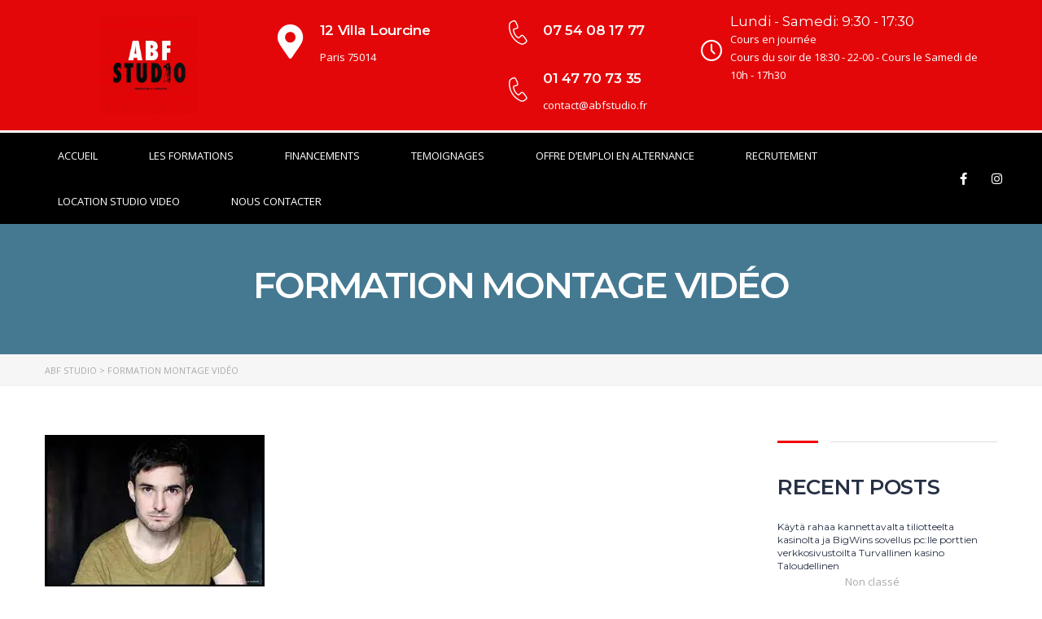

--- FILE ---
content_type: text/html; charset=UTF-8
request_url: https://abfstudio.fr/tag/formation-montage-video/
body_size: 50049
content:
<!DOCTYPE html>
<html lang="fr-FR">
<head><meta charset="UTF-8" /><script>if(navigator.userAgent.match(/MSIE|Internet Explorer/i)||navigator.userAgent.match(/Trident\/7\..*?rv:11/i)){var href=document.location.href;if(!href.match(/[?&]nowprocket/)){if(href.indexOf("?")==-1){if(href.indexOf("#")==-1){document.location.href=href+"?nowprocket=1"}else{document.location.href=href.replace("#","?nowprocket=1#")}}else{if(href.indexOf("#")==-1){document.location.href=href+"&nowprocket=1"}else{document.location.href=href.replace("#","&nowprocket=1#")}}}}</script><script>class RocketLazyLoadScripts{constructor(){this.triggerEvents=["keydown","mousedown","mousemove","touchmove","touchstart","touchend","wheel"],this.userEventHandler=this._triggerListener.bind(this),this.touchStartHandler=this._onTouchStart.bind(this),this.touchMoveHandler=this._onTouchMove.bind(this),this.touchEndHandler=this._onTouchEnd.bind(this),this.clickHandler=this._onClick.bind(this),this.interceptedClicks=[],window.addEventListener("pageshow",(e=>{this.persisted=e.persisted})),window.addEventListener("DOMContentLoaded",(()=>{this._preconnect3rdParties()})),this.delayedScripts={normal:[],async:[],defer:[]},this.allJQueries=[]}_addUserInteractionListener(e){document.hidden?e._triggerListener():(this.triggerEvents.forEach((t=>window.addEventListener(t,e.userEventHandler,{passive:!0}))),window.addEventListener("touchstart",e.touchStartHandler,{passive:!0}),window.addEventListener("mousedown",e.touchStartHandler),document.addEventListener("visibilitychange",e.userEventHandler))}_removeUserInteractionListener(){this.triggerEvents.forEach((e=>window.removeEventListener(e,this.userEventHandler,{passive:!0}))),document.removeEventListener("visibilitychange",this.userEventHandler)}_onTouchStart(e){"HTML"!==e.target.tagName&&(window.addEventListener("touchend",this.touchEndHandler),window.addEventListener("mouseup",this.touchEndHandler),window.addEventListener("touchmove",this.touchMoveHandler,{passive:!0}),window.addEventListener("mousemove",this.touchMoveHandler),e.target.addEventListener("click",this.clickHandler),this._renameDOMAttribute(e.target,"onclick","rocket-onclick"))}_onTouchMove(e){window.removeEventListener("touchend",this.touchEndHandler),window.removeEventListener("mouseup",this.touchEndHandler),window.removeEventListener("touchmove",this.touchMoveHandler,{passive:!0}),window.removeEventListener("mousemove",this.touchMoveHandler),e.target.removeEventListener("click",this.clickHandler),this._renameDOMAttribute(e.target,"rocket-onclick","onclick")}_onTouchEnd(e){window.removeEventListener("touchend",this.touchEndHandler),window.removeEventListener("mouseup",this.touchEndHandler),window.removeEventListener("touchmove",this.touchMoveHandler,{passive:!0}),window.removeEventListener("mousemove",this.touchMoveHandler)}_onClick(e){e.target.removeEventListener("click",this.clickHandler),this._renameDOMAttribute(e.target,"rocket-onclick","onclick"),this.interceptedClicks.push(e),e.preventDefault(),e.stopPropagation(),e.stopImmediatePropagation()}_replayClicks(){window.removeEventListener("touchstart",this.touchStartHandler,{passive:!0}),window.removeEventListener("mousedown",this.touchStartHandler),this.interceptedClicks.forEach((e=>{e.target.dispatchEvent(new MouseEvent("click",{view:e.view,bubbles:!0,cancelable:!0}))}))}_renameDOMAttribute(e,t,n){e.hasAttribute&&e.hasAttribute(t)&&(event.target.setAttribute(n,event.target.getAttribute(t)),event.target.removeAttribute(t))}_triggerListener(){this._removeUserInteractionListener(this),"loading"===document.readyState?document.addEventListener("DOMContentLoaded",this._loadEverythingNow.bind(this)):this._loadEverythingNow()}_preconnect3rdParties(){let e=[];document.querySelectorAll("script[type=rocketlazyloadscript]").forEach((t=>{if(t.hasAttribute("src")){const n=new URL(t.src).origin;n!==location.origin&&e.push({src:n,crossOrigin:t.crossOrigin||"module"===t.getAttribute("data-rocket-type")})}})),e=[...new Map(e.map((e=>[JSON.stringify(e),e]))).values()],this._batchInjectResourceHints(e,"preconnect")}async _loadEverythingNow(){this.lastBreath=Date.now(),this._delayEventListeners(),this._delayJQueryReady(this),this._handleDocumentWrite(),this._registerAllDelayedScripts(),this._preloadAllScripts(),await this._loadScriptsFromList(this.delayedScripts.normal),await this._loadScriptsFromList(this.delayedScripts.defer),await this._loadScriptsFromList(this.delayedScripts.async);try{await this._triggerDOMContentLoaded(),await this._triggerWindowLoad()}catch(e){}window.dispatchEvent(new Event("rocket-allScriptsLoaded")),this._replayClicks()}_registerAllDelayedScripts(){document.querySelectorAll("script[type=rocketlazyloadscript]").forEach((e=>{e.hasAttribute("src")?e.hasAttribute("async")&&!1!==e.async?this.delayedScripts.async.push(e):e.hasAttribute("defer")&&!1!==e.defer||"module"===e.getAttribute("data-rocket-type")?this.delayedScripts.defer.push(e):this.delayedScripts.normal.push(e):this.delayedScripts.normal.push(e)}))}async _transformScript(e){return await this._littleBreath(),new Promise((t=>{const n=document.createElement("script");[...e.attributes].forEach((e=>{let t=e.nodeName;"type"!==t&&("data-rocket-type"===t&&(t="type"),n.setAttribute(t,e.nodeValue))})),e.hasAttribute("src")?(n.addEventListener("load",t),n.addEventListener("error",t)):(n.text=e.text,t());try{e.parentNode.replaceChild(n,e)}catch(e){t()}}))}async _loadScriptsFromList(e){const t=e.shift();return t?(await this._transformScript(t),this._loadScriptsFromList(e)):Promise.resolve()}_preloadAllScripts(){this._batchInjectResourceHints([...this.delayedScripts.normal,...this.delayedScripts.defer,...this.delayedScripts.async],"preload")}_batchInjectResourceHints(e,t){var n=document.createDocumentFragment();e.forEach((e=>{if(e.src){const i=document.createElement("link");i.href=e.src,i.rel=t,"preconnect"!==t&&(i.as="script"),e.getAttribute&&"module"===e.getAttribute("data-rocket-type")&&(i.crossOrigin=!0),e.crossOrigin&&(i.crossOrigin=e.crossOrigin),n.appendChild(i)}})),document.head.appendChild(n)}_delayEventListeners(){let e={};function t(t,n){!function(t){function n(n){return e[t].eventsToRewrite.indexOf(n)>=0?"rocket-"+n:n}e[t]||(e[t]={originalFunctions:{add:t.addEventListener,remove:t.removeEventListener},eventsToRewrite:[]},t.addEventListener=function(){arguments[0]=n(arguments[0]),e[t].originalFunctions.add.apply(t,arguments)},t.removeEventListener=function(){arguments[0]=n(arguments[0]),e[t].originalFunctions.remove.apply(t,arguments)})}(t),e[t].eventsToRewrite.push(n)}function n(e,t){let n=e[t];Object.defineProperty(e,t,{get:()=>n||function(){},set(i){e["rocket"+t]=n=i}})}t(document,"DOMContentLoaded"),t(window,"DOMContentLoaded"),t(window,"load"),t(window,"pageshow"),t(document,"readystatechange"),n(document,"onreadystatechange"),n(window,"onload"),n(window,"onpageshow")}_delayJQueryReady(e){let t=window.jQuery;Object.defineProperty(window,"jQuery",{get:()=>t,set(n){if(n&&n.fn&&!e.allJQueries.includes(n)){n.fn.ready=n.fn.init.prototype.ready=function(t){e.domReadyFired?t.bind(document)(n):document.addEventListener("rocket-DOMContentLoaded",(()=>t.bind(document)(n)))};const t=n.fn.on;n.fn.on=n.fn.init.prototype.on=function(){if(this[0]===window){function e(e){return e.split(" ").map((e=>"load"===e||0===e.indexOf("load.")?"rocket-jquery-load":e)).join(" ")}"string"==typeof arguments[0]||arguments[0]instanceof String?arguments[0]=e(arguments[0]):"object"==typeof arguments[0]&&Object.keys(arguments[0]).forEach((t=>{delete Object.assign(arguments[0],{[e(t)]:arguments[0][t]})[t]}))}return t.apply(this,arguments),this},e.allJQueries.push(n)}t=n}})}async _triggerDOMContentLoaded(){this.domReadyFired=!0,await this._littleBreath(),document.dispatchEvent(new Event("rocket-DOMContentLoaded")),await this._littleBreath(),window.dispatchEvent(new Event("rocket-DOMContentLoaded")),await this._littleBreath(),document.dispatchEvent(new Event("rocket-readystatechange")),await this._littleBreath(),document.rocketonreadystatechange&&document.rocketonreadystatechange()}async _triggerWindowLoad(){await this._littleBreath(),window.dispatchEvent(new Event("rocket-load")),await this._littleBreath(),window.rocketonload&&window.rocketonload(),await this._littleBreath(),this.allJQueries.forEach((e=>e(window).trigger("rocket-jquery-load"))),await this._littleBreath();const e=new Event("rocket-pageshow");e.persisted=this.persisted,window.dispatchEvent(e),await this._littleBreath(),window.rocketonpageshow&&window.rocketonpageshow({persisted:this.persisted})}_handleDocumentWrite(){const e=new Map;document.write=document.writeln=function(t){const n=document.currentScript,i=document.createRange(),r=n.parentElement;let o=e.get(n);void 0===o&&(o=n.nextSibling,e.set(n,o));const s=document.createDocumentFragment();i.setStart(s,0),s.appendChild(i.createContextualFragment(t)),r.insertBefore(s,o)}}async _littleBreath(){Date.now()-this.lastBreath>45&&(await this._requestAnimFrame(),this.lastBreath=Date.now())}async _requestAnimFrame(){return document.hidden?new Promise((e=>setTimeout(e))):new Promise((e=>requestAnimationFrame(e)))}static run(){const e=new RocketLazyLoadScripts;e._addUserInteractionListener(e)}}RocketLazyLoadScripts.run();</script>
	
	<meta name="viewport" content="width=device-width, initial-scale=1" />
	<link rel="profile" href="https://gmpg.org/xfn/11" />
	<link rel="pingback" href="https://abfstudio.fr/xmlrpc.php" />
	<script data-cfasync="false" data-no-defer="1">var ewww_webp_supported=!1;function check_webp_feature(A,e){var w;e=void 0!==e?e:function(){},ewww_webp_supported?e(ewww_webp_supported):((w=new Image).onload=function(){ewww_webp_supported=0<w.width&&0<w.height,e&&e(ewww_webp_supported)},w.onerror=function(){e&&e(!1)},w.src="data:image/webp;base64,"+{alpha:"UklGRkoAAABXRUJQVlA4WAoAAAAQAAAAAAAAAAAAQUxQSAwAAAARBxAR/Q9ERP8DAABWUDggGAAAABQBAJ0BKgEAAQAAAP4AAA3AAP7mtQAAAA=="}[A])}check_webp_feature("alpha");</script><script data-cfasync="false" data-no-defer="1">var Arrive=function(c,w){"use strict";if(c.MutationObserver&&"undefined"!=typeof HTMLElement){var r,a=0,u=(r=HTMLElement.prototype.matches||HTMLElement.prototype.webkitMatchesSelector||HTMLElement.prototype.mozMatchesSelector||HTMLElement.prototype.msMatchesSelector,{matchesSelector:function(e,t){return e instanceof HTMLElement&&r.call(e,t)},addMethod:function(e,t,r){var a=e[t];e[t]=function(){return r.length==arguments.length?r.apply(this,arguments):"function"==typeof a?a.apply(this,arguments):void 0}},callCallbacks:function(e,t){t&&t.options.onceOnly&&1==t.firedElems.length&&(e=[e[0]]);for(var r,a=0;r=e[a];a++)r&&r.callback&&r.callback.call(r.elem,r.elem);t&&t.options.onceOnly&&1==t.firedElems.length&&t.me.unbindEventWithSelectorAndCallback.call(t.target,t.selector,t.callback)},checkChildNodesRecursively:function(e,t,r,a){for(var i,n=0;i=e[n];n++)r(i,t,a)&&a.push({callback:t.callback,elem:i}),0<i.childNodes.length&&u.checkChildNodesRecursively(i.childNodes,t,r,a)},mergeArrays:function(e,t){var r,a={};for(r in e)e.hasOwnProperty(r)&&(a[r]=e[r]);for(r in t)t.hasOwnProperty(r)&&(a[r]=t[r]);return a},toElementsArray:function(e){return e=void 0!==e&&("number"!=typeof e.length||e===c)?[e]:e}}),e=(l.prototype.addEvent=function(e,t,r,a){a={target:e,selector:t,options:r,callback:a,firedElems:[]};return this._beforeAdding&&this._beforeAdding(a),this._eventsBucket.push(a),a},l.prototype.removeEvent=function(e){for(var t,r=this._eventsBucket.length-1;t=this._eventsBucket[r];r--)e(t)&&(this._beforeRemoving&&this._beforeRemoving(t),(t=this._eventsBucket.splice(r,1))&&t.length&&(t[0].callback=null))},l.prototype.beforeAdding=function(e){this._beforeAdding=e},l.prototype.beforeRemoving=function(e){this._beforeRemoving=e},l),t=function(i,n){var o=new e,l=this,s={fireOnAttributesModification:!1};return o.beforeAdding(function(t){var e=t.target;e!==c.document&&e!==c||(e=document.getElementsByTagName("html")[0]);var r=new MutationObserver(function(e){n.call(this,e,t)}),a=i(t.options);r.observe(e,a),t.observer=r,t.me=l}),o.beforeRemoving(function(e){e.observer.disconnect()}),this.bindEvent=function(e,t,r){t=u.mergeArrays(s,t);for(var a=u.toElementsArray(this),i=0;i<a.length;i++)o.addEvent(a[i],e,t,r)},this.unbindEvent=function(){var r=u.toElementsArray(this);o.removeEvent(function(e){for(var t=0;t<r.length;t++)if(this===w||e.target===r[t])return!0;return!1})},this.unbindEventWithSelectorOrCallback=function(r){var a=u.toElementsArray(this),i=r,e="function"==typeof r?function(e){for(var t=0;t<a.length;t++)if((this===w||e.target===a[t])&&e.callback===i)return!0;return!1}:function(e){for(var t=0;t<a.length;t++)if((this===w||e.target===a[t])&&e.selector===r)return!0;return!1};o.removeEvent(e)},this.unbindEventWithSelectorAndCallback=function(r,a){var i=u.toElementsArray(this);o.removeEvent(function(e){for(var t=0;t<i.length;t++)if((this===w||e.target===i[t])&&e.selector===r&&e.callback===a)return!0;return!1})},this},i=new function(){var s={fireOnAttributesModification:!1,onceOnly:!1,existing:!1};function n(e,t,r){return!(!u.matchesSelector(e,t.selector)||(e._id===w&&(e._id=a++),-1!=t.firedElems.indexOf(e._id)))&&(t.firedElems.push(e._id),!0)}var c=(i=new t(function(e){var t={attributes:!1,childList:!0,subtree:!0};return e.fireOnAttributesModification&&(t.attributes=!0),t},function(e,i){e.forEach(function(e){var t=e.addedNodes,r=e.target,a=[];null!==t&&0<t.length?u.checkChildNodesRecursively(t,i,n,a):"attributes"===e.type&&n(r,i)&&a.push({callback:i.callback,elem:r}),u.callCallbacks(a,i)})})).bindEvent;return i.bindEvent=function(e,t,r){t=void 0===r?(r=t,s):u.mergeArrays(s,t);var a=u.toElementsArray(this);if(t.existing){for(var i=[],n=0;n<a.length;n++)for(var o=a[n].querySelectorAll(e),l=0;l<o.length;l++)i.push({callback:r,elem:o[l]});if(t.onceOnly&&i.length)return r.call(i[0].elem,i[0].elem);setTimeout(u.callCallbacks,1,i)}c.call(this,e,t,r)},i},o=new function(){var a={};function i(e,t){return u.matchesSelector(e,t.selector)}var n=(o=new t(function(){return{childList:!0,subtree:!0}},function(e,r){e.forEach(function(e){var t=e.removedNodes,e=[];null!==t&&0<t.length&&u.checkChildNodesRecursively(t,r,i,e),u.callCallbacks(e,r)})})).bindEvent;return o.bindEvent=function(e,t,r){t=void 0===r?(r=t,a):u.mergeArrays(a,t),n.call(this,e,t,r)},o};d(HTMLElement.prototype),d(NodeList.prototype),d(HTMLCollection.prototype),d(HTMLDocument.prototype),d(Window.prototype);var n={};return s(i,n,"unbindAllArrive"),s(o,n,"unbindAllLeave"),n}function l(){this._eventsBucket=[],this._beforeAdding=null,this._beforeRemoving=null}function s(e,t,r){u.addMethod(t,r,e.unbindEvent),u.addMethod(t,r,e.unbindEventWithSelectorOrCallback),u.addMethod(t,r,e.unbindEventWithSelectorAndCallback)}function d(e){e.arrive=i.bindEvent,s(i,e,"unbindArrive"),e.leave=o.bindEvent,s(o,e,"unbindLeave")}}(window,void 0),ewww_webp_supported=!1;function check_webp_feature(e,t){var r;ewww_webp_supported?t(ewww_webp_supported):((r=new Image).onload=function(){ewww_webp_supported=0<r.width&&0<r.height,t(ewww_webp_supported)},r.onerror=function(){t(!1)},r.src="data:image/webp;base64,"+{alpha:"UklGRkoAAABXRUJQVlA4WAoAAAAQAAAAAAAAAAAAQUxQSAwAAAARBxAR/Q9ERP8DAABWUDggGAAAABQBAJ0BKgEAAQAAAP4AAA3AAP7mtQAAAA==",animation:"UklGRlIAAABXRUJQVlA4WAoAAAASAAAAAAAAAAAAQU5JTQYAAAD/////AABBTk1GJgAAAAAAAAAAAAAAAAAAAGQAAABWUDhMDQAAAC8AAAAQBxAREYiI/gcA"}[e])}function ewwwLoadImages(e){if(e){for(var t=document.querySelectorAll(".batch-image img, .image-wrapper a, .ngg-pro-masonry-item a, .ngg-galleria-offscreen-seo-wrapper a"),r=0,a=t.length;r<a;r++)ewwwAttr(t[r],"data-src",t[r].getAttribute("data-webp")),ewwwAttr(t[r],"data-thumbnail",t[r].getAttribute("data-webp-thumbnail"));for(var i=document.querySelectorAll(".rev_slider ul li"),r=0,a=i.length;r<a;r++){ewwwAttr(i[r],"data-thumb",i[r].getAttribute("data-webp-thumb"));for(var n=1;n<11;)ewwwAttr(i[r],"data-param"+n,i[r].getAttribute("data-webp-param"+n)),n++}for(r=0,a=(i=document.querySelectorAll(".rev_slider img")).length;r<a;r++)ewwwAttr(i[r],"data-lazyload",i[r].getAttribute("data-webp-lazyload"));for(var o=document.querySelectorAll("div.woocommerce-product-gallery__image"),r=0,a=o.length;r<a;r++)ewwwAttr(o[r],"data-thumb",o[r].getAttribute("data-webp-thumb"))}for(var l=document.querySelectorAll("video"),r=0,a=l.length;r<a;r++)ewwwAttr(l[r],"poster",e?l[r].getAttribute("data-poster-webp"):l[r].getAttribute("data-poster-image"));for(var s,c=document.querySelectorAll("img.ewww_webp_lazy_load"),r=0,a=c.length;r<a;r++)e&&(ewwwAttr(c[r],"data-lazy-srcset",c[r].getAttribute("data-lazy-srcset-webp")),ewwwAttr(c[r],"data-srcset",c[r].getAttribute("data-srcset-webp")),ewwwAttr(c[r],"data-lazy-src",c[r].getAttribute("data-lazy-src-webp")),ewwwAttr(c[r],"data-src",c[r].getAttribute("data-src-webp")),ewwwAttr(c[r],"data-orig-file",c[r].getAttribute("data-webp-orig-file")),ewwwAttr(c[r],"data-medium-file",c[r].getAttribute("data-webp-medium-file")),ewwwAttr(c[r],"data-large-file",c[r].getAttribute("data-webp-large-file")),null!=(s=c[r].getAttribute("srcset"))&&!1!==s&&s.includes("R0lGOD")&&ewwwAttr(c[r],"src",c[r].getAttribute("data-lazy-src-webp"))),c[r].className=c[r].className.replace(/\bewww_webp_lazy_load\b/,"");for(var w=document.querySelectorAll(".ewww_webp"),r=0,a=w.length;r<a;r++)e?(ewwwAttr(w[r],"srcset",w[r].getAttribute("data-srcset-webp")),ewwwAttr(w[r],"src",w[r].getAttribute("data-src-webp")),ewwwAttr(w[r],"data-orig-file",w[r].getAttribute("data-webp-orig-file")),ewwwAttr(w[r],"data-medium-file",w[r].getAttribute("data-webp-medium-file")),ewwwAttr(w[r],"data-large-file",w[r].getAttribute("data-webp-large-file")),ewwwAttr(w[r],"data-large_image",w[r].getAttribute("data-webp-large_image")),ewwwAttr(w[r],"data-src",w[r].getAttribute("data-webp-src"))):(ewwwAttr(w[r],"srcset",w[r].getAttribute("data-srcset-img")),ewwwAttr(w[r],"src",w[r].getAttribute("data-src-img"))),w[r].className=w[r].className.replace(/\bewww_webp\b/,"ewww_webp_loaded");window.jQuery&&jQuery.fn.isotope&&jQuery.fn.imagesLoaded&&(jQuery(".fusion-posts-container-infinite").imagesLoaded(function(){jQuery(".fusion-posts-container-infinite").hasClass("isotope")&&jQuery(".fusion-posts-container-infinite").isotope()}),jQuery(".fusion-portfolio:not(.fusion-recent-works) .fusion-portfolio-wrapper").imagesLoaded(function(){jQuery(".fusion-portfolio:not(.fusion-recent-works) .fusion-portfolio-wrapper").isotope()}))}function ewwwWebPInit(e){ewwwLoadImages(e),ewwwNggLoadGalleries(e),document.arrive(".ewww_webp",function(){ewwwLoadImages(e)}),document.arrive(".ewww_webp_lazy_load",function(){ewwwLoadImages(e)}),document.arrive("videos",function(){ewwwLoadImages(e)}),"loading"==document.readyState?document.addEventListener("DOMContentLoaded",ewwwJSONParserInit):("undefined"!=typeof galleries&&ewwwNggParseGalleries(e),ewwwWooParseVariations(e))}function ewwwAttr(e,t,r){null!=r&&!1!==r&&e.setAttribute(t,r)}function ewwwJSONParserInit(){"undefined"!=typeof galleries&&check_webp_feature("alpha",ewwwNggParseGalleries),check_webp_feature("alpha",ewwwWooParseVariations)}function ewwwWooParseVariations(e){if(e)for(var t=document.querySelectorAll("form.variations_form"),r=0,a=t.length;r<a;r++){var i=t[r].getAttribute("data-product_variations"),n=!1;try{for(var o in i=JSON.parse(i))void 0!==i[o]&&void 0!==i[o].image&&(void 0!==i[o].image.src_webp&&(i[o].image.src=i[o].image.src_webp,n=!0),void 0!==i[o].image.srcset_webp&&(i[o].image.srcset=i[o].image.srcset_webp,n=!0),void 0!==i[o].image.full_src_webp&&(i[o].image.full_src=i[o].image.full_src_webp,n=!0),void 0!==i[o].image.gallery_thumbnail_src_webp&&(i[o].image.gallery_thumbnail_src=i[o].image.gallery_thumbnail_src_webp,n=!0),void 0!==i[o].image.thumb_src_webp&&(i[o].image.thumb_src=i[o].image.thumb_src_webp,n=!0));n&&ewwwAttr(t[r],"data-product_variations",JSON.stringify(i))}catch(e){}}}function ewwwNggParseGalleries(e){if(e)for(var t in galleries){var r=galleries[t];galleries[t].images_list=ewwwNggParseImageList(r.images_list)}}function ewwwNggLoadGalleries(e){e&&document.addEventListener("ngg.galleria.themeadded",function(e,t){window.ngg_galleria._create_backup=window.ngg_galleria.create,window.ngg_galleria.create=function(e,t){var r=$(e).data("id");return galleries["gallery_"+r].images_list=ewwwNggParseImageList(galleries["gallery_"+r].images_list),window.ngg_galleria._create_backup(e,t)}})}function ewwwNggParseImageList(e){for(var t in e){var r=e[t];if(void 0!==r["image-webp"]&&(e[t].image=r["image-webp"],delete e[t]["image-webp"]),void 0!==r["thumb-webp"]&&(e[t].thumb=r["thumb-webp"],delete e[t]["thumb-webp"]),void 0!==r.full_image_webp&&(e[t].full_image=r.full_image_webp,delete e[t].full_image_webp),void 0!==r.srcsets)for(var a in r.srcsets)nggSrcset=r.srcsets[a],void 0!==r.srcsets[a+"-webp"]&&(e[t].srcsets[a]=r.srcsets[a+"-webp"],delete e[t].srcsets[a+"-webp"]);if(void 0!==r.full_srcsets)for(var i in r.full_srcsets)nggFSrcset=r.full_srcsets[i],void 0!==r.full_srcsets[i+"-webp"]&&(e[t].full_srcsets[i]=r.full_srcsets[i+"-webp"],delete e[t].full_srcsets[i+"-webp"])}return e}check_webp_feature("alpha",ewwwWebPInit);</script><meta name='robots' content='index, follow, max-image-preview:large, max-snippet:-1, max-video-preview:-1' />

	<!-- This site is optimized with the Yoast SEO Premium plugin v25.0 (Yoast SEO v26.7) - https://yoast.com/wordpress/plugins/seo/ -->
	<title>Archives des formation montage vidéo - ABF STUDIO</title><link rel="preload" as="style" href="https://fonts.googleapis.com/css?family=Montserrat%3A100%2C200%2C300%2C400%2C500%2C600%2C700%2C800%2C900%2C100italic%2C200italic%2C300italic%2C400italic%2C500italic%2C600italic%2C700italic%2C800italic%2C900italic%7COpen%20Sans%3A300%2C400%2C600%2C700%2C800%2C300italic%2C400italic%2C600italic%2C700italic%2C800italic%7CRoboto%3A100%2C100italic%2C200%2C200italic%2C300%2C300italic%2C400%2C400italic%2C500%2C500italic%2C600%2C600italic%2C700%2C700italic%2C800%2C800italic%2C900%2C900italic%7CRoboto%20Slab%3A100%2C100italic%2C200%2C200italic%2C300%2C300italic%2C400%2C400italic%2C500%2C500italic%2C600%2C600italic%2C700%2C700italic%2C800%2C800italic%2C900%2C900italic%7CMontserrat%3A100%2C100italic%2C200%2C200italic%2C300%2C300italic%2C400%2C400italic%2C500%2C500italic%2C600%2C600italic%2C700%2C700italic%2C800%2C800italic%2C900%2C900italic&#038;subset=latin&#038;display=swap" /><link rel="stylesheet" href="https://fonts.googleapis.com/css?family=Montserrat%3A100%2C200%2C300%2C400%2C500%2C600%2C700%2C800%2C900%2C100italic%2C200italic%2C300italic%2C400italic%2C500italic%2C600italic%2C700italic%2C800italic%2C900italic%7COpen%20Sans%3A300%2C400%2C600%2C700%2C800%2C300italic%2C400italic%2C600italic%2C700italic%2C800italic%7CRoboto%3A100%2C100italic%2C200%2C200italic%2C300%2C300italic%2C400%2C400italic%2C500%2C500italic%2C600%2C600italic%2C700%2C700italic%2C800%2C800italic%2C900%2C900italic%7CRoboto%20Slab%3A100%2C100italic%2C200%2C200italic%2C300%2C300italic%2C400%2C400italic%2C500%2C500italic%2C600%2C600italic%2C700%2C700italic%2C800%2C800italic%2C900%2C900italic%7CMontserrat%3A100%2C100italic%2C200%2C200italic%2C300%2C300italic%2C400%2C400italic%2C500%2C500italic%2C600%2C600italic%2C700%2C700italic%2C800%2C800italic%2C900%2C900italic&#038;subset=latin&#038;display=swap" media="print" onload="this.media='all'" /><noscript><link rel="stylesheet" href="https://fonts.googleapis.com/css?family=Montserrat%3A100%2C200%2C300%2C400%2C500%2C600%2C700%2C800%2C900%2C100italic%2C200italic%2C300italic%2C400italic%2C500italic%2C600italic%2C700italic%2C800italic%2C900italic%7COpen%20Sans%3A300%2C400%2C600%2C700%2C800%2C300italic%2C400italic%2C600italic%2C700italic%2C800italic%7CRoboto%3A100%2C100italic%2C200%2C200italic%2C300%2C300italic%2C400%2C400italic%2C500%2C500italic%2C600%2C600italic%2C700%2C700italic%2C800%2C800italic%2C900%2C900italic%7CRoboto%20Slab%3A100%2C100italic%2C200%2C200italic%2C300%2C300italic%2C400%2C400italic%2C500%2C500italic%2C600%2C600italic%2C700%2C700italic%2C800%2C800italic%2C900%2C900italic%7CMontserrat%3A100%2C100italic%2C200%2C200italic%2C300%2C300italic%2C400%2C400italic%2C500%2C500italic%2C600%2C600italic%2C700%2C700italic%2C800%2C800italic%2C900%2C900italic&#038;subset=latin&#038;display=swap" /></noscript>
	<link rel="canonical" href="https://abfstudio.fr/tag/formation-montage-video/" />
	<meta property="og:locale" content="fr_FR" />
	<meta property="og:type" content="article" />
	<meta property="og:title" content="Archives des formation montage vidéo" />
	<meta property="og:url" content="https://abfstudio.fr/tag/formation-montage-video/" />
	<meta property="og:site_name" content="ABF STUDIO" />
	<meta name="twitter:card" content="summary_large_image" />
	<script type="application/ld+json" class="yoast-schema-graph">{"@context":"https://schema.org","@graph":[{"@type":"CollectionPage","@id":"https://abfstudio.fr/tag/formation-montage-video/","url":"https://abfstudio.fr/tag/formation-montage-video/","name":"Archives des formation montage vidéo - ABF STUDIO","isPartOf":{"@id":"https://abfstudio.fr/#website"},"primaryImageOfPage":{"@id":"https://abfstudio.fr/tag/formation-montage-video/#primaryimage"},"image":{"@id":"https://abfstudio.fr/tag/formation-montage-video/#primaryimage"},"thumbnailUrl":"https://abfstudio.fr/wp-content/uploads/2021/10/Brice-269x186.jpg","breadcrumb":{"@id":"https://abfstudio.fr/tag/formation-montage-video/#breadcrumb"},"inLanguage":"fr-FR"},{"@type":"ImageObject","inLanguage":"fr-FR","@id":"https://abfstudio.fr/tag/formation-montage-video/#primaryimage","url":"https://abfstudio.fr/wp-content/uploads/2021/10/Brice-269x186.jpg","contentUrl":"https://abfstudio.fr/wp-content/uploads/2021/10/Brice-269x186.jpg","width":270,"height":187,"caption":"Brice Hillairet s'est formé à Final Cut Pro chez ABF STUDIO"},{"@type":"BreadcrumbList","@id":"https://abfstudio.fr/tag/formation-montage-video/#breadcrumb","itemListElement":[{"@type":"ListItem","position":1,"name":"Accueil","item":"https://abfstudio.fr/"},{"@type":"ListItem","position":2,"name":"formation montage vidéo"}]},{"@type":"WebSite","@id":"https://abfstudio.fr/#website","url":"https://abfstudio.fr/","name":"ABF STUDIO","description":"Organisme de Formation en Audiovisuel","publisher":{"@id":"https://abfstudio.fr/#organization"},"potentialAction":[{"@type":"SearchAction","target":{"@type":"EntryPoint","urlTemplate":"https://abfstudio.fr/?s={search_term_string}"},"query-input":{"@type":"PropertyValueSpecification","valueRequired":true,"valueName":"search_term_string"}}],"inLanguage":"fr-FR"},{"@type":"Organization","@id":"https://abfstudio.fr/#organization","name":"ABF STUDIO","url":"https://abfstudio.fr/","logo":{"@type":"ImageObject","inLanguage":"fr-FR","@id":"https://abfstudio.fr/#/schema/logo/image/","url":"https://abfstudio.fr/wp-content/uploads/2021/11/138740180_146811603911286_1164399888509615503_n-1363x1364.jpg","contentUrl":"https://abfstudio.fr/wp-content/uploads/2021/11/138740180_146811603911286_1164399888509615503_n-1363x1364.jpg","width":1364,"height":1365,"caption":"ABF STUDIO"},"image":{"@id":"https://abfstudio.fr/#/schema/logo/image/"}}]}</script>
	<!-- / Yoast SEO Premium plugin. -->


<link rel='dns-prefetch' href='//www.googletagmanager.com' />
<link rel='dns-prefetch' href='//fonts.googleapis.com' />
<link href='https://fonts.gstatic.com' crossorigin rel='preconnect' />
<link rel="alternate" type="application/rss+xml" title="ABF STUDIO &raquo; Flux" href="https://abfstudio.fr/feed/" />
<link rel="alternate" type="application/rss+xml" title="ABF STUDIO &raquo; Flux des commentaires" href="https://abfstudio.fr/comments/feed/" />
<link rel="alternate" type="application/rss+xml" title="ABF STUDIO &raquo; Flux de l’étiquette formation montage vidéo" href="https://abfstudio.fr/tag/formation-montage-video/feed/" />
<style id='wp-img-auto-sizes-contain-inline-css' type='text/css'>
img:is([sizes=auto i],[sizes^="auto," i]){contain-intrinsic-size:3000px 1500px}
/*# sourceURL=wp-img-auto-sizes-contain-inline-css */
</style>
<link rel='stylesheet' id='masterstudy-bootstrap-css' href='https://abfstudio.fr/wp-content/plugins/masterstudy-lms-learning-management-system/_core/assets/vendors/bootstrap.min.css?ver=2.8.8' type='text/css' media='all' />
<link rel='stylesheet' id='masterstudy-bootstrap-custom-css' href='https://abfstudio.fr/wp-content/plugins/masterstudy-lms-learning-management-system/_core/assets/vendors/ms-bootstrap-custom.css?ver=2.8.8' type='text/css' media='all' />
<link rel='stylesheet' id='elementor-accordion-css' href='https://abfstudio.fr/wp-content/plugins/masterstudy-elementor-widgets/assets/css/accordion.css?ver=1768528741' type='text/css' media='all' />
<link rel='stylesheet' id='elementor-counter-css' href='https://abfstudio.fr/wp-content/plugins/masterstudy-elementor-widgets/assets/css/counter.css?ver=1768528741' type='text/css' media='all' />
<link rel='stylesheet' id='elementor-navigation-menu-css' href='https://abfstudio.fr/wp-content/plugins/masterstudy-elementor-widgets/assets/css/navigation-menu.css?ver=1768528741' type='text/css' media='all' />
<style id='wp-emoji-styles-inline-css' type='text/css'>

	img.wp-smiley, img.emoji {
		display: inline !important;
		border: none !important;
		box-shadow: none !important;
		height: 1em !important;
		width: 1em !important;
		margin: 0 0.07em !important;
		vertical-align: -0.1em !important;
		background: none !important;
		padding: 0 !important;
	}
/*# sourceURL=wp-emoji-styles-inline-css */
</style>
<link rel='stylesheet' id='wp-block-library-css' href='https://abfstudio.fr/wp-includes/css/dist/block-library/style.min.css?ver=6.9' type='text/css' media='all' />
<style id='wp-block-heading-inline-css' type='text/css'>
h1:where(.wp-block-heading).has-background,h2:where(.wp-block-heading).has-background,h3:where(.wp-block-heading).has-background,h4:where(.wp-block-heading).has-background,h5:where(.wp-block-heading).has-background,h6:where(.wp-block-heading).has-background{padding:1.25em 2.375em}h1.has-text-align-left[style*=writing-mode]:where([style*=vertical-lr]),h1.has-text-align-right[style*=writing-mode]:where([style*=vertical-rl]),h2.has-text-align-left[style*=writing-mode]:where([style*=vertical-lr]),h2.has-text-align-right[style*=writing-mode]:where([style*=vertical-rl]),h3.has-text-align-left[style*=writing-mode]:where([style*=vertical-lr]),h3.has-text-align-right[style*=writing-mode]:where([style*=vertical-rl]),h4.has-text-align-left[style*=writing-mode]:where([style*=vertical-lr]),h4.has-text-align-right[style*=writing-mode]:where([style*=vertical-rl]),h5.has-text-align-left[style*=writing-mode]:where([style*=vertical-lr]),h5.has-text-align-right[style*=writing-mode]:where([style*=vertical-rl]),h6.has-text-align-left[style*=writing-mode]:where([style*=vertical-lr]),h6.has-text-align-right[style*=writing-mode]:where([style*=vertical-rl]){rotate:180deg}
/*# sourceURL=https://abfstudio.fr/wp-includes/blocks/heading/style.min.css */
</style>
<style id='wp-block-paragraph-inline-css' type='text/css'>
.is-small-text{font-size:.875em}.is-regular-text{font-size:1em}.is-large-text{font-size:2.25em}.is-larger-text{font-size:3em}.has-drop-cap:not(:focus):first-letter{float:left;font-size:8.4em;font-style:normal;font-weight:100;line-height:.68;margin:.05em .1em 0 0;text-transform:uppercase}body.rtl .has-drop-cap:not(:focus):first-letter{float:none;margin-left:.1em}p.has-drop-cap.has-background{overflow:hidden}:root :where(p.has-background){padding:1.25em 2.375em}:where(p.has-text-color:not(.has-link-color)) a{color:inherit}p.has-text-align-left[style*="writing-mode:vertical-lr"],p.has-text-align-right[style*="writing-mode:vertical-rl"]{rotate:180deg}
/*# sourceURL=https://abfstudio.fr/wp-includes/blocks/paragraph/style.min.css */
</style>
<style id='global-styles-inline-css' type='text/css'>
:root{--wp--preset--aspect-ratio--square: 1;--wp--preset--aspect-ratio--4-3: 4/3;--wp--preset--aspect-ratio--3-4: 3/4;--wp--preset--aspect-ratio--3-2: 3/2;--wp--preset--aspect-ratio--2-3: 2/3;--wp--preset--aspect-ratio--16-9: 16/9;--wp--preset--aspect-ratio--9-16: 9/16;--wp--preset--color--black: #000000;--wp--preset--color--cyan-bluish-gray: #abb8c3;--wp--preset--color--white: #ffffff;--wp--preset--color--pale-pink: #f78da7;--wp--preset--color--vivid-red: #cf2e2e;--wp--preset--color--luminous-vivid-orange: #ff6900;--wp--preset--color--luminous-vivid-amber: #fcb900;--wp--preset--color--light-green-cyan: #7bdcb5;--wp--preset--color--vivid-green-cyan: #00d084;--wp--preset--color--pale-cyan-blue: #8ed1fc;--wp--preset--color--vivid-cyan-blue: #0693e3;--wp--preset--color--vivid-purple: #9b51e0;--wp--preset--gradient--vivid-cyan-blue-to-vivid-purple: linear-gradient(135deg,rgb(6,147,227) 0%,rgb(155,81,224) 100%);--wp--preset--gradient--light-green-cyan-to-vivid-green-cyan: linear-gradient(135deg,rgb(122,220,180) 0%,rgb(0,208,130) 100%);--wp--preset--gradient--luminous-vivid-amber-to-luminous-vivid-orange: linear-gradient(135deg,rgb(252,185,0) 0%,rgb(255,105,0) 100%);--wp--preset--gradient--luminous-vivid-orange-to-vivid-red: linear-gradient(135deg,rgb(255,105,0) 0%,rgb(207,46,46) 100%);--wp--preset--gradient--very-light-gray-to-cyan-bluish-gray: linear-gradient(135deg,rgb(238,238,238) 0%,rgb(169,184,195) 100%);--wp--preset--gradient--cool-to-warm-spectrum: linear-gradient(135deg,rgb(74,234,220) 0%,rgb(151,120,209) 20%,rgb(207,42,186) 40%,rgb(238,44,130) 60%,rgb(251,105,98) 80%,rgb(254,248,76) 100%);--wp--preset--gradient--blush-light-purple: linear-gradient(135deg,rgb(255,206,236) 0%,rgb(152,150,240) 100%);--wp--preset--gradient--blush-bordeaux: linear-gradient(135deg,rgb(254,205,165) 0%,rgb(254,45,45) 50%,rgb(107,0,62) 100%);--wp--preset--gradient--luminous-dusk: linear-gradient(135deg,rgb(255,203,112) 0%,rgb(199,81,192) 50%,rgb(65,88,208) 100%);--wp--preset--gradient--pale-ocean: linear-gradient(135deg,rgb(255,245,203) 0%,rgb(182,227,212) 50%,rgb(51,167,181) 100%);--wp--preset--gradient--electric-grass: linear-gradient(135deg,rgb(202,248,128) 0%,rgb(113,206,126) 100%);--wp--preset--gradient--midnight: linear-gradient(135deg,rgb(2,3,129) 0%,rgb(40,116,252) 100%);--wp--preset--font-size--small: 13px;--wp--preset--font-size--medium: 20px;--wp--preset--font-size--large: 36px;--wp--preset--font-size--x-large: 42px;--wp--preset--spacing--20: 0.44rem;--wp--preset--spacing--30: 0.67rem;--wp--preset--spacing--40: 1rem;--wp--preset--spacing--50: 1.5rem;--wp--preset--spacing--60: 2.25rem;--wp--preset--spacing--70: 3.38rem;--wp--preset--spacing--80: 5.06rem;--wp--preset--shadow--natural: 6px 6px 9px rgba(0, 0, 0, 0.2);--wp--preset--shadow--deep: 12px 12px 50px rgba(0, 0, 0, 0.4);--wp--preset--shadow--sharp: 6px 6px 0px rgba(0, 0, 0, 0.2);--wp--preset--shadow--outlined: 6px 6px 0px -3px rgb(255, 255, 255), 6px 6px rgb(0, 0, 0);--wp--preset--shadow--crisp: 6px 6px 0px rgb(0, 0, 0);}:where(.is-layout-flex){gap: 0.5em;}:where(.is-layout-grid){gap: 0.5em;}body .is-layout-flex{display: flex;}.is-layout-flex{flex-wrap: wrap;align-items: center;}.is-layout-flex > :is(*, div){margin: 0;}body .is-layout-grid{display: grid;}.is-layout-grid > :is(*, div){margin: 0;}:where(.wp-block-columns.is-layout-flex){gap: 2em;}:where(.wp-block-columns.is-layout-grid){gap: 2em;}:where(.wp-block-post-template.is-layout-flex){gap: 1.25em;}:where(.wp-block-post-template.is-layout-grid){gap: 1.25em;}.has-black-color{color: var(--wp--preset--color--black) !important;}.has-cyan-bluish-gray-color{color: var(--wp--preset--color--cyan-bluish-gray) !important;}.has-white-color{color: var(--wp--preset--color--white) !important;}.has-pale-pink-color{color: var(--wp--preset--color--pale-pink) !important;}.has-vivid-red-color{color: var(--wp--preset--color--vivid-red) !important;}.has-luminous-vivid-orange-color{color: var(--wp--preset--color--luminous-vivid-orange) !important;}.has-luminous-vivid-amber-color{color: var(--wp--preset--color--luminous-vivid-amber) !important;}.has-light-green-cyan-color{color: var(--wp--preset--color--light-green-cyan) !important;}.has-vivid-green-cyan-color{color: var(--wp--preset--color--vivid-green-cyan) !important;}.has-pale-cyan-blue-color{color: var(--wp--preset--color--pale-cyan-blue) !important;}.has-vivid-cyan-blue-color{color: var(--wp--preset--color--vivid-cyan-blue) !important;}.has-vivid-purple-color{color: var(--wp--preset--color--vivid-purple) !important;}.has-black-background-color{background-color: var(--wp--preset--color--black) !important;}.has-cyan-bluish-gray-background-color{background-color: var(--wp--preset--color--cyan-bluish-gray) !important;}.has-white-background-color{background-color: var(--wp--preset--color--white) !important;}.has-pale-pink-background-color{background-color: var(--wp--preset--color--pale-pink) !important;}.has-vivid-red-background-color{background-color: var(--wp--preset--color--vivid-red) !important;}.has-luminous-vivid-orange-background-color{background-color: var(--wp--preset--color--luminous-vivid-orange) !important;}.has-luminous-vivid-amber-background-color{background-color: var(--wp--preset--color--luminous-vivid-amber) !important;}.has-light-green-cyan-background-color{background-color: var(--wp--preset--color--light-green-cyan) !important;}.has-vivid-green-cyan-background-color{background-color: var(--wp--preset--color--vivid-green-cyan) !important;}.has-pale-cyan-blue-background-color{background-color: var(--wp--preset--color--pale-cyan-blue) !important;}.has-vivid-cyan-blue-background-color{background-color: var(--wp--preset--color--vivid-cyan-blue) !important;}.has-vivid-purple-background-color{background-color: var(--wp--preset--color--vivid-purple) !important;}.has-black-border-color{border-color: var(--wp--preset--color--black) !important;}.has-cyan-bluish-gray-border-color{border-color: var(--wp--preset--color--cyan-bluish-gray) !important;}.has-white-border-color{border-color: var(--wp--preset--color--white) !important;}.has-pale-pink-border-color{border-color: var(--wp--preset--color--pale-pink) !important;}.has-vivid-red-border-color{border-color: var(--wp--preset--color--vivid-red) !important;}.has-luminous-vivid-orange-border-color{border-color: var(--wp--preset--color--luminous-vivid-orange) !important;}.has-luminous-vivid-amber-border-color{border-color: var(--wp--preset--color--luminous-vivid-amber) !important;}.has-light-green-cyan-border-color{border-color: var(--wp--preset--color--light-green-cyan) !important;}.has-vivid-green-cyan-border-color{border-color: var(--wp--preset--color--vivid-green-cyan) !important;}.has-pale-cyan-blue-border-color{border-color: var(--wp--preset--color--pale-cyan-blue) !important;}.has-vivid-cyan-blue-border-color{border-color: var(--wp--preset--color--vivid-cyan-blue) !important;}.has-vivid-purple-border-color{border-color: var(--wp--preset--color--vivid-purple) !important;}.has-vivid-cyan-blue-to-vivid-purple-gradient-background{background: var(--wp--preset--gradient--vivid-cyan-blue-to-vivid-purple) !important;}.has-light-green-cyan-to-vivid-green-cyan-gradient-background{background: var(--wp--preset--gradient--light-green-cyan-to-vivid-green-cyan) !important;}.has-luminous-vivid-amber-to-luminous-vivid-orange-gradient-background{background: var(--wp--preset--gradient--luminous-vivid-amber-to-luminous-vivid-orange) !important;}.has-luminous-vivid-orange-to-vivid-red-gradient-background{background: var(--wp--preset--gradient--luminous-vivid-orange-to-vivid-red) !important;}.has-very-light-gray-to-cyan-bluish-gray-gradient-background{background: var(--wp--preset--gradient--very-light-gray-to-cyan-bluish-gray) !important;}.has-cool-to-warm-spectrum-gradient-background{background: var(--wp--preset--gradient--cool-to-warm-spectrum) !important;}.has-blush-light-purple-gradient-background{background: var(--wp--preset--gradient--blush-light-purple) !important;}.has-blush-bordeaux-gradient-background{background: var(--wp--preset--gradient--blush-bordeaux) !important;}.has-luminous-dusk-gradient-background{background: var(--wp--preset--gradient--luminous-dusk) !important;}.has-pale-ocean-gradient-background{background: var(--wp--preset--gradient--pale-ocean) !important;}.has-electric-grass-gradient-background{background: var(--wp--preset--gradient--electric-grass) !important;}.has-midnight-gradient-background{background: var(--wp--preset--gradient--midnight) !important;}.has-small-font-size{font-size: var(--wp--preset--font-size--small) !important;}.has-medium-font-size{font-size: var(--wp--preset--font-size--medium) !important;}.has-large-font-size{font-size: var(--wp--preset--font-size--large) !important;}.has-x-large-font-size{font-size: var(--wp--preset--font-size--x-large) !important;}
/*# sourceURL=global-styles-inline-css */
</style>

<style id='classic-theme-styles-inline-css' type='text/css'>
/*! This file is auto-generated */
.wp-block-button__link{color:#fff;background-color:#32373c;border-radius:9999px;box-shadow:none;text-decoration:none;padding:calc(.667em + 2px) calc(1.333em + 2px);font-size:1.125em}.wp-block-file__button{background:#32373c;color:#fff;text-decoration:none}
/*# sourceURL=/wp-includes/css/classic-themes.min.css */
</style>
<link rel='stylesheet' id='contact-form-7-css' href='https://abfstudio.fr/wp-content/plugins/contact-form-7/includes/css/styles.css?ver=5.6.3' type='text/css' media='all' />
<link rel='stylesheet' id='stm_zoom_main-css' href='https://abfstudio.fr/wp-content/plugins/eroom-zoom-meetings-webinar/assets/css/frontend/main.css?ver=1.4.1' type='text/css' media='all' />
<link rel='stylesheet' id='linear-css' href='https://abfstudio.fr/wp-content/plugins/masterstudy-lms-learning-management-system/_core/assets/linearicons/linear.css?ver=2.8.8' type='text/css' media='all' />
<link rel='stylesheet' id='linear-icons-css' href='https://abfstudio.fr/wp-content/plugins/masterstudy-lms-learning-management-system/_core/libraries/nuxy/metaboxes/assets/css/linear-icons.css?ver=2.8.8' type='text/css' media='all' />
<link rel='stylesheet' id='font-awesome-min-css' href='https://abfstudio.fr/wp-content/plugins/masterstudy-lms-learning-management-system/_core/assets/vendors/font-awesome.min.css?ver=2.8.8' type='text/css' media='all' />
<link rel='stylesheet' id='ms-font-icomoon-css' href='https://abfstudio.fr/wp-content/plugins/masterstudy-lms-learning-management-system/_core/assets/vendors/icomoon.fonts.css?ver=2.8.8' type='text/css' media='all' />
<link rel='stylesheet' id='stm_lms_icons-css' href='https://abfstudio.fr/wp-content/plugins/masterstudy-lms-learning-management-system/_core/assets/icons/style.css?ver=2.8.8' type='text/css' media='all' />
<link rel='stylesheet' id='video.js-css' href='https://abfstudio.fr/wp-content/plugins/masterstudy-lms-learning-management-system/_core/assets/vendors/video-js.min.css?ver=2.8.8' type='text/css' media='all' />
<link rel='stylesheet' id='masterstudy-lms-learning-management-system-css' href='https://abfstudio.fr/wp-content/plugins/masterstudy-lms-learning-management-system/_core/assets/css/stm_lms.css?ver=1768528741' type='text/css' media='all' />
<link rel='stylesheet' id='stm-lms-pmpro-css' href='https://abfstudio.fr/wp-content/plugins/masterstudy-lms-learning-management-system/_core/assets/css/parts/pmpro.css?ver=1' type='text/css' media='all' />
<link rel='stylesheet' id='pmpro_frontend-css' href='https://abfstudio.fr/wp-content/plugins/paid-memberships-pro/css/frontend.css?ver=2.9.5' type='text/css' media='screen' />
<link rel='stylesheet' id='pmpro_print-css' href='https://abfstudio.fr/wp-content/plugins/paid-memberships-pro/css/print.css?ver=2.9.5' type='text/css' media='print' />
<link rel='stylesheet' id='stm_lazyload_init-css' href='https://abfstudio.fr/wp-content/plugins/stm-post-type/theme/assets/lazyload.css?ver=false' type='text/css' media='all' />
<link rel='stylesheet' id='wpsm_tabs_r-font-awesome-front-css' href='https://abfstudio.fr/wp-content/plugins/tabs-responsive/assets/css/font-awesome/css/font-awesome.min.css?ver=6.9' type='text/css' media='all' />
<link rel='stylesheet' id='wpsm_tabs_r_bootstrap-front-css' href='https://abfstudio.fr/wp-content/plugins/tabs-responsive/assets/css/bootstrap-front.css?ver=6.9' type='text/css' media='all' />
<link rel='stylesheet' id='wpsm_tabs_r_animate-css' href='https://abfstudio.fr/wp-content/plugins/tabs-responsive/assets/css/animate.css?ver=6.9' type='text/css' media='all' />
<style id='woocommerce-inline-inline-css' type='text/css'>
.woocommerce form .form-row .required { visibility: visible; }
/*# sourceURL=woocommerce-inline-inline-css */
</style>
<link rel='stylesheet' id='ppress-frontend-css' href='https://abfstudio.fr/wp-content/plugins/wp-user-avatar/assets/css/frontend.min.css?ver=3.2.14' type='text/css' media='all' />
<link rel='stylesheet' id='ppress-flatpickr-css' href='https://abfstudio.fr/wp-content/plugins/wp-user-avatar/assets/flatpickr/flatpickr.min.css?ver=3.2.14' type='text/css' media='all' />
<link rel='stylesheet' id='ppress-select2-css' href='https://abfstudio.fr/wp-content/plugins/wp-user-avatar/assets/select2/select2.min.css?ver=6.9' type='text/css' media='all' />
<link rel='stylesheet' id='hfe-style-css' href='https://abfstudio.fr/wp-content/plugins/header-footer-elementor/assets/css/header-footer-elementor.css?ver=1.6.13' type='text/css' media='all' />
<link rel='stylesheet' id='elementor-icons-css' href='https://abfstudio.fr/wp-content/plugins/elementor/assets/lib/eicons/css/elementor-icons.min.css?ver=5.32.0' type='text/css' media='all' />
<link rel='stylesheet' id='elementor-frontend-css' href='https://abfstudio.fr/wp-content/plugins/elementor/assets/css/frontend.min.css?ver=3.25.7' type='text/css' media='all' />
<style id='elementor-frontend-inline-css' type='text/css'>

    
        @media (min-width: 768px) {
            .elementor-column-gap-default,
            .elementor-column-gap-default .elementor-row .elementor-column {
                padding: 0 15px
            }

            .elementor-column-gap-default .elementor-row {
                margin: 0 -15px !important;
                width: calc(100% + 30px) !important
            }

            .elementor-column-gap-default .elementor-row .elementor-column > .elementor-element-populated,
            .elementor-column-gap-default .elementor-row .elementor-row .elementor-column:first-child:last-child {
                padding: 0
            }

            .elementor-column-gap-default .elementor-row .elementor-row .elementor-column:first-child {
                padding-left: 0
            }

            .elementor-column-gap-default .elementor-row .elementor-row .elementor-column:last-child {
                padding-right: 0
            }

            #main .elementor-section.elementor-section-boxed.auto-margin:not(.elementor-section-stretched) > .elementor-container {
                margin: 0 auto;
            }
        }

        .elementor-container .stm_lms_courses_carousel__buttons .fa {
            font-weight: 900;
        }



        .stm_lms_courses_categories.style_1 .stm_lms_courses_category__image {
            background-color: rgba(0, 0, 0, 0.4);
        }

        .stm_lms_lazy_image img {
            height: 100%;
        }

        .elementor-widget-tabs.elementor-tabs-view-vertical .elementor-tab-desktop-title {
            writing-mode: vertical-lr;
            text-orientation: mixed;
        }

        .elementor-widget-tabs.elementor-tabs-view-vertical .elementor-tab-content {
            padding-left: 20px !important;
            padding-right: 20px !important;
        }

        .elementor-editor-active .select2-container .select2-selection--single {
            height: 45px;
        }

        .elementor-editor-active .select2-container--default .select2-selection--single .select2-selection__rendered {
            line-height: 42px;
        }

        .elementor-editor-active .select2-container--default .select2-selection--single .select2-selection__arrow {
            height: 45px;
            width: 48px;
        }

        .elementor-editor-active .select2-container--default .select2-selection--single .select2-selection__arrow b {
            top: 0;
            left: 0;
            width: 100%;
            height: 100%;
            margin: 0;
            border: 0;
            line-height: 45px;
            text-align: center;
        }

    
            header#masthead .menu-item a.hfe-sub-menu-item, 
            header#masthead .menu-item a.hfe-menu-item {
                font-family : Montserrat;
            }
        
            a.hfe-sub-menu-item:hover, 
            a.hfe-menu-item:hover {
                color : #000000;
            }
        
        @media (max-width: 767px) {
            .stm_lms_wishlist_button a, .masterstudy_elementor_stm_lms_login a {
                background-color : #000000;
            }
        }
    

    
.elementor-kit-5{--e-global-color-primary:#DF080B;--e-global-color-secondary:#54595F;--e-global-color-text:#7A7A7A;--e-global-color-accent:#61CE70;--e-global-color-36dd09a9:#4054B2;--e-global-color-3cf0298d:#23A455;--e-global-color-42e347b6:#000;--e-global-color-241e25c4:#FFF;--e-global-typography-primary-font-family:"Roboto";--e-global-typography-primary-font-weight:600;--e-global-typography-secondary-font-family:"Roboto Slab";--e-global-typography-secondary-font-weight:400;--e-global-typography-text-font-family:"Roboto";--e-global-typography-text-font-weight:400;--e-global-typography-accent-font-family:"Roboto";--e-global-typography-accent-font-weight:500;}.elementor-kit-5 e-page-transition{background-color:#FFBC7D;}.elementor-section.elementor-section-boxed > .elementor-container{max-width:1200px;}.e-con{--container-max-width:1200px;}.elementor-widget:not(:last-child){margin-block-end:Arraypx;}.elementor-element{--widgets-spacing:Arraypx Arraypx;}{}h1.entry-title{display:var(--page-title-display);}@media(max-width:1024px){.elementor-section.elementor-section-boxed > .elementor-container{max-width:1024px;}.e-con{--container-max-width:1024px;}}@media(max-width:767px){.elementor-section.elementor-section-boxed > .elementor-container{max-width:767px;}.e-con{--container-max-width:767px;}}
.elementor-14892 .elementor-element.elementor-element-3f5510d > .elementor-container > .elementor-column > .elementor-widget-wrap{align-content:center;align-items:center;}.elementor-14892 .elementor-element.elementor-element-3f5510d:not(.elementor-motion-effects-element-type-background), .elementor-14892 .elementor-element.elementor-element-3f5510d > .elementor-motion-effects-container > .elementor-motion-effects-layer{background-color:#e30709;}.elementor-14892 .elementor-element.elementor-element-3f5510d > .elementor-container{min-height:160px;}.elementor-14892 .elementor-element.elementor-element-3f5510d{transition:background 0.3s, border 0.3s, border-radius 0.3s, box-shadow 0.3s;}.elementor-14892 .elementor-element.elementor-element-3f5510d > .elementor-background-overlay{transition:background 0.3s, border-radius 0.3s, opacity 0.3s;}.elementor-14892 .elementor-element.elementor-element-7232bb6e .elementor-icon-box-title{margin-bottom:5px;color:#FFFFFF;}.elementor-14892 .elementor-element.elementor-element-7232bb6e .elementor-icon-box-title, .elementor-14892 .elementor-element.elementor-element-7232bb6e .elementor-icon-box-title a{font-size:17px;}.elementor-14892 .elementor-element.elementor-element-7232bb6e .elementor-icon-box-description{color:#FFFFFF;font-size:13px;font-weight:400;}.elementor-14892 .elementor-element.elementor-element-7b0c44d5 > .elementor-container > .elementor-column > .elementor-widget-wrap{align-content:center;align-items:center;}.elementor-14892 .elementor-element.elementor-element-7b0c44d5:not(.elementor-motion-effects-element-type-background), .elementor-14892 .elementor-element.elementor-element-7b0c44d5 > .elementor-motion-effects-container > .elementor-motion-effects-layer{background-color:#e30709;}.elementor-14892 .elementor-element.elementor-element-7b0c44d5 > .elementor-container{min-height:160px;}.elementor-14892 .elementor-element.elementor-element-7b0c44d5{transition:background 0.3s, border 0.3s, border-radius 0.3s, box-shadow 0.3s;}.elementor-14892 .elementor-element.elementor-element-7b0c44d5 > .elementor-background-overlay{transition:background 0.3s, border-radius 0.3s, opacity 0.3s;}.elementor-14892 .elementor-element.elementor-element-3bf3a7ca img{width:120px;}.elementor-14892 .elementor-element.elementor-element-18fdd4e7{--icon-box-icon-margin:15px;}.elementor-14892 .elementor-element.elementor-element-18fdd4e7 .elementor-icon-box-title{margin-bottom:5px;color:#FFFFFF;}.elementor-14892 .elementor-element.elementor-element-18fdd4e7.elementor-view-stacked .elementor-icon{background-color:#FFFFFF;}.elementor-14892 .elementor-element.elementor-element-18fdd4e7.elementor-view-framed .elementor-icon, .elementor-14892 .elementor-element.elementor-element-18fdd4e7.elementor-view-default .elementor-icon{fill:#FFFFFF;color:#FFFFFF;border-color:#FFFFFF;}.elementor-14892 .elementor-element.elementor-element-18fdd4e7 .elementor-icon{font-size:42px;}.elementor-14892 .elementor-element.elementor-element-18fdd4e7 .elementor-icon i{transform:rotate(0deg);}.elementor-14892 .elementor-element.elementor-element-18fdd4e7 .elementor-icon-box-title, .elementor-14892 .elementor-element.elementor-element-18fdd4e7 .elementor-icon-box-title a{font-size:17px;}.elementor-14892 .elementor-element.elementor-element-18fdd4e7 .elementor-icon-box-description{color:#FFFFFF;font-size:13px;font-weight:400;}.elementor-14892 .elementor-element.elementor-element-4fd3122b{--icon-box-icon-margin:16px;}.elementor-14892 .elementor-element.elementor-element-4fd3122b .elementor-icon-box-title{margin-bottom:5px;color:#FFFFFF;}.elementor-14892 .elementor-element.elementor-element-4fd3122b.elementor-view-stacked .elementor-icon{background-color:#FFFFFF;}.elementor-14892 .elementor-element.elementor-element-4fd3122b.elementor-view-framed .elementor-icon, .elementor-14892 .elementor-element.elementor-element-4fd3122b.elementor-view-default .elementor-icon{fill:#FFFFFF;color:#FFFFFF;border-color:#FFFFFF;}.elementor-14892 .elementor-element.elementor-element-4fd3122b .elementor-icon{font-size:30px;}.elementor-14892 .elementor-element.elementor-element-4fd3122b .elementor-icon-box-title, .elementor-14892 .elementor-element.elementor-element-4fd3122b .elementor-icon-box-title a{font-size:17px;}.elementor-14892 .elementor-element.elementor-element-4fd3122b .elementor-icon-box-description{color:#FFFFFF;font-size:13px;font-weight:400;}.elementor-14892 .elementor-element.elementor-element-31735f5{--icon-box-icon-margin:16px;}.elementor-14892 .elementor-element.elementor-element-31735f5 .elementor-icon-box-title{margin-bottom:5px;color:#FFFFFF;}.elementor-14892 .elementor-element.elementor-element-31735f5.elementor-view-stacked .elementor-icon{background-color:#FFFFFF;}.elementor-14892 .elementor-element.elementor-element-31735f5.elementor-view-framed .elementor-icon, .elementor-14892 .elementor-element.elementor-element-31735f5.elementor-view-default .elementor-icon{fill:#FFFFFF;color:#FFFFFF;border-color:#FFFFFF;}.elementor-14892 .elementor-element.elementor-element-31735f5 .elementor-icon{font-size:30px;}.elementor-14892 .elementor-element.elementor-element-31735f5 .elementor-icon-box-title, .elementor-14892 .elementor-element.elementor-element-31735f5 .elementor-icon-box-title a{font-size:17px;}.elementor-14892 .elementor-element.elementor-element-31735f5 .elementor-icon-box-description{color:#FFFFFF;font-size:13px;font-weight:400;}.elementor-14892 .elementor-element.elementor-element-23c4e68b{--icon-box-icon-margin:10px;}.elementor-14892 .elementor-element.elementor-element-23c4e68b .elementor-icon-box-title{margin-bottom:5px;color:#FFFFFF;}.elementor-14892 .elementor-element.elementor-element-23c4e68b.elementor-view-stacked .elementor-icon{background-color:#FFFFFF;}.elementor-14892 .elementor-element.elementor-element-23c4e68b.elementor-view-framed .elementor-icon, .elementor-14892 .elementor-element.elementor-element-23c4e68b.elementor-view-default .elementor-icon{fill:#FFFFFF;color:#FFFFFF;border-color:#FFFFFF;}.elementor-14892 .elementor-element.elementor-element-23c4e68b .elementor-icon{font-size:26px;}.elementor-14892 .elementor-element.elementor-element-23c4e68b .elementor-icon-box-title, .elementor-14892 .elementor-element.elementor-element-23c4e68b .elementor-icon-box-title a{font-size:17px;}.elementor-14892 .elementor-element.elementor-element-23c4e68b .elementor-icon-box-description{color:#FFFFFF;font-size:13px;font-weight:400;}.elementor-14892 .elementor-element.elementor-element-7cfb8c4 > .elementor-container > .elementor-column > .elementor-widget-wrap{align-content:center;align-items:center;}.elementor-14892 .elementor-element.elementor-element-7cfb8c4:not(.elementor-motion-effects-element-type-background), .elementor-14892 .elementor-element.elementor-element-7cfb8c4 > .elementor-motion-effects-container > .elementor-motion-effects-layer{background-color:#000000;}.elementor-14892 .elementor-element.elementor-element-7cfb8c4{border-style:solid;border-width:3px 0px 0px 0px;border-color:#FFFFFF;transition:background 0.3s, border 0.3s, border-radius 0.3s, box-shadow 0.3s;}.elementor-14892 .elementor-element.elementor-element-7cfb8c4 > .elementor-background-overlay{transition:background 0.3s, border-radius 0.3s, opacity 0.3s;}.elementor-14892 .elementor-element.elementor-element-7c4b0c9c .elementor-menu-toggle{margin-right:auto;}.elementor-14892 .elementor-element.elementor-element-7c4b0c9c .elementor-nav-menu .elementor-item{font-size:13px;font-weight:500;text-transform:uppercase;}.elementor-14892 .elementor-element.elementor-element-7c4b0c9c .elementor-nav-menu--main .elementor-item{color:#ffffff;fill:#ffffff;padding-left:31px;padding-right:31px;padding-top:18px;padding-bottom:18px;}.elementor-14892 .elementor-element.elementor-element-7c4b0c9c .elementor-nav-menu--main .elementor-item:hover,
					.elementor-14892 .elementor-element.elementor-element-7c4b0c9c .elementor-nav-menu--main .elementor-item.elementor-item-active,
					.elementor-14892 .elementor-element.elementor-element-7c4b0c9c .elementor-nav-menu--main .elementor-item.highlighted,
					.elementor-14892 .elementor-element.elementor-element-7c4b0c9c .elementor-nav-menu--main .elementor-item:focus{color:#ffffff;}.elementor-14892 .elementor-element.elementor-element-7c4b0c9c .elementor-nav-menu--main:not(.e--pointer-framed) .elementor-item:before,
					.elementor-14892 .elementor-element.elementor-element-7c4b0c9c .elementor-nav-menu--main:not(.e--pointer-framed) .elementor-item:after{background-color:#FF0000;}.elementor-14892 .elementor-element.elementor-element-7c4b0c9c .e--pointer-framed .elementor-item:before,
					.elementor-14892 .elementor-element.elementor-element-7c4b0c9c .e--pointer-framed .elementor-item:after{border-color:#FF0000;}.elementor-14892 .elementor-element.elementor-element-7c4b0c9c{--e-nav-menu-divider-content:"";--e-nav-menu-divider-style:solid;--e-nav-menu-divider-width:1px;--e-nav-menu-divider-height:1px;}.elementor-14892 .elementor-element.elementor-element-7c4b0c9c div.elementor-menu-toggle{color:#ffffff;}.elementor-14892 .elementor-element.elementor-element-7c4b0c9c div.elementor-menu-toggle svg{fill:#ffffff;}.elementor-14892 .elementor-element.elementor-element-3f1422bd{--grid-template-columns:repeat(0, auto);--icon-size:15px;--grid-column-gap:11px;--grid-row-gap:0px;}.elementor-14892 .elementor-element.elementor-element-3f1422bd .elementor-widget-container{text-align:right;}.elementor-14892 .elementor-element.elementor-element-3f1422bd .elementor-social-icon{background-color:rgba(0,0,0,0);}.elementor-14892 .elementor-element.elementor-element-3f1422bd .elementor-social-icon i{color:#ffffff;}.elementor-14892 .elementor-element.elementor-element-3f1422bd .elementor-social-icon svg{fill:#ffffff;}@media(max-width:1024px){.elementor-14892 .elementor-element.elementor-element-3f5510d{padding:0px 20px 0px 20px;}.elementor-14892 .elementor-element.elementor-element-7232bb6e .elementor-icon-box-title, .elementor-14892 .elementor-element.elementor-element-7232bb6e .elementor-icon-box-title a{font-size:13px;}.elementor-14892 .elementor-element.elementor-element-7232bb6e .elementor-icon-box-description{font-size:10px;}.elementor-14892 .elementor-element.elementor-element-7b0c44d5{padding:0px 20px 0px 20px;}.elementor-14892 .elementor-element.elementor-element-18fdd4e7 .elementor-icon-box-title, .elementor-14892 .elementor-element.elementor-element-18fdd4e7 .elementor-icon-box-title a{font-size:13px;}.elementor-14892 .elementor-element.elementor-element-18fdd4e7 .elementor-icon-box-description{font-size:10px;}.elementor-14892 .elementor-element.elementor-element-4fd3122b .elementor-icon-box-title, .elementor-14892 .elementor-element.elementor-element-4fd3122b .elementor-icon-box-title a{font-size:13px;}.elementor-14892 .elementor-element.elementor-element-4fd3122b .elementor-icon-box-description{font-size:10px;}.elementor-14892 .elementor-element.elementor-element-31735f5 .elementor-icon-box-title, .elementor-14892 .elementor-element.elementor-element-31735f5 .elementor-icon-box-title a{font-size:13px;}.elementor-14892 .elementor-element.elementor-element-31735f5 .elementor-icon-box-description{font-size:10px;}.elementor-14892 .elementor-element.elementor-element-23c4e68b .elementor-icon-box-title, .elementor-14892 .elementor-element.elementor-element-23c4e68b .elementor-icon-box-title a{font-size:13px;}.elementor-14892 .elementor-element.elementor-element-23c4e68b .elementor-icon-box-description{font-size:10px;}.elementor-14892 .elementor-element.elementor-element-7cfb8c4{padding:10px 10px 10px 10px;}.elementor-14892 .elementor-element.elementor-element-7c4b0c9c .elementor-nav-menu--main > .elementor-nav-menu > li > .elementor-nav-menu--dropdown, .elementor-14892 .elementor-element.elementor-element-7c4b0c9c .elementor-nav-menu__container.elementor-nav-menu--dropdown{margin-top:13px !important;}}@media(max-width:767px){.elementor-14892 .elementor-element.elementor-element-3f5510d > .elementor-container{max-width:966px;min-height:100px;}.elementor-14892 .elementor-element.elementor-element-3f5510d{padding:20px 20px 20px 20px;}.elementor-14892 .elementor-element.elementor-element-74b487e{width:60%;}.elementor-14892 .elementor-element.elementor-element-74b487e > .elementor-element-populated{margin:0px -81px 0px 63px;--e-column-margin-right:-81px;--e-column-margin-left:63px;padding:0px -40px 0px 3px;}.elementor-14892 .elementor-element.elementor-element-5db4f2bc > .elementor-widget-container{margin:-35px 3px 3px 3px;}.elementor-14892 .elementor-element.elementor-element-7232bb6e > .elementor-widget-container{margin:-63px -63px -63px -63px;}.elementor-14892 .elementor-element.elementor-element-7b0c44d5 > .elementor-container{min-height:100px;}.elementor-14892 .elementor-element.elementor-element-7b0c44d5{padding:20px 20px 20px 20px;}.elementor-14892 .elementor-element.elementor-element-6fa8adc7 > .elementor-element-populated{margin:0px 0px 0px 0px;--e-column-margin-right:0px;--e-column-margin-left:0px;padding:0px 0px 0px 0px;}.elementor-14892 .elementor-element.elementor-element-3bf3a7ca{text-align:center;}.elementor-14892 .elementor-element.elementor-element-3bf3a7ca img{width:80px;}.elementor-14892 .elementor-element.elementor-element-7834b97f{width:100%;}.elementor-14892 .elementor-element.elementor-element-304274e0{width:33%;}.elementor-14892 .elementor-element.elementor-element-18fdd4e7 .elementor-icon{font-size:25px;}.elementor-14892 .elementor-element.elementor-element-23b6f02d{width:34%;}.elementor-14892 .elementor-element.elementor-element-4fd3122b .elementor-icon{font-size:25px;}.elementor-14892 .elementor-element.elementor-element-31735f5 .elementor-icon{font-size:25px;}.elementor-14892 .elementor-element.elementor-element-6914357b{width:33%;}.elementor-14892 .elementor-element.elementor-element-23c4e68b .elementor-icon{font-size:25px;}.elementor-14892 .elementor-element.elementor-element-7cfb8c4{padding:20px 20px 20px 20px;}.elementor-14892 .elementor-element.elementor-element-3c3458ff{width:20%;}.elementor-14892 .elementor-element.elementor-element-13341306{width:80%;}}@media(min-width:768px){.elementor-14892 .elementor-element.elementor-element-6fa8adc7{width:23.792%;}.elementor-14892 .elementor-element.elementor-element-7834b97f{width:76.208%;}.elementor-14892 .elementor-element.elementor-element-304274e0{width:31.236%;}.elementor-14892 .elementor-element.elementor-element-23b6f02d{width:26.177%;}.elementor-14892 .elementor-element.elementor-element-6914357b{width:41.919%;}.elementor-14892 .elementor-element.elementor-element-3c3458ff{width:92.808%;}.elementor-14892 .elementor-element.elementor-element-13341306{width:7.192%;}}@media(max-width:1024px) and (min-width:768px){.elementor-14892 .elementor-element.elementor-element-6fa8adc7{width:20%;}.elementor-14892 .elementor-element.elementor-element-7834b97f{width:80%;}}
.elementor-14854 .elementor-element.elementor-element-7981f3f{color:#EC0000;}.elementor-14854 .elementor-element.elementor-element-e77a3da{color:#EC0000;}.elementor-14854 .elementor-element.elementor-element-e95b55d:not(.elementor-motion-effects-element-type-background), .elementor-14854 .elementor-element.elementor-element-e95b55d > .elementor-motion-effects-container > .elementor-motion-effects-layer{background-color:#000000;}.elementor-14854 .elementor-element.elementor-element-e95b55d{transition:background 0.3s, border 0.3s, border-radius 0.3s, box-shadow 0.3s;margin-top:1em;margin-bottom:0em;}.elementor-14854 .elementor-element.elementor-element-e95b55d > .elementor-background-overlay{transition:background 0.3s, border-radius 0.3s, opacity 0.3s;}.elementor-14854 .elementor-element.elementor-element-b21b513{--divider-border-style:solid;--divider-color:#CECECE;--divider-border-width:1px;}.elementor-14854 .elementor-element.elementor-element-b21b513 .elementor-divider-separator{width:100%;}.elementor-14854 .elementor-element.elementor-element-b21b513 .elementor-divider{padding-block-start:15px;padding-block-end:15px;}.elementor-14854 .elementor-element.elementor-element-2ff86bf5{--e-image-carousel-slides-to-show:5;}.elementor-14854 .elementor-element.elementor-element-2ff86bf5 .swiper-wrapper{display:flex;align-items:center;}.elementor-14854 .elementor-element.elementor-element-d46b78a{--e-image-carousel-slides-to-show:5;}.elementor-14854 .elementor-element.elementor-element-d46b78a .swiper-wrapper{display:flex;align-items:center;}.elementor-14854 .elementor-element.elementor-element-b804a84{--e-image-carousel-slides-to-show:5;}.elementor-14854 .elementor-element.elementor-element-b804a84 .swiper-wrapper{display:flex;align-items:center;}.elementor-14854 .elementor-element.elementor-element-64e7ee60 > .elementor-container > .elementor-column > .elementor-widget-wrap{align-content:center;align-items:center;}.elementor-14854 .elementor-element.elementor-element-64e7ee60{padding:100px 0px 100px 0px;}.elementor-14854 .elementor-element.elementor-element-7ee6881{--divider-border-style:solid;--divider-color:#CECECE;--divider-border-width:1px;}.elementor-14854 .elementor-element.elementor-element-7ee6881 .elementor-divider-separator{width:100%;}.elementor-14854 .elementor-element.elementor-element-7ee6881 .elementor-divider{padding-block-start:15px;padding-block-end:15px;}.elementor-14854 .elementor-element.elementor-element-767b88a8{padding:35px 0px 0px 0px;}.elementor-14854 .elementor-element.elementor-element-163b0bb:not(.elementor-motion-effects-element-type-background) > .elementor-widget-wrap, .elementor-14854 .elementor-element.elementor-element-163b0bb > .elementor-widget-wrap > .elementor-motion-effects-container > .elementor-motion-effects-layer{background-color:#FFFFFF;}.elementor-14854 .elementor-element.elementor-element-163b0bb > .elementor-element-populated{transition:background 0.3s, border 0.3s, border-radius 0.3s, box-shadow 0.3s;margin:10px 10px 10px 10px;--e-column-margin-right:10px;--e-column-margin-left:10px;padding:55px 55px 55px 55px;}.elementor-14854 .elementor-element.elementor-element-163b0bb > .elementor-element-populated > .elementor-background-overlay{transition:background 0.3s, border-radius 0.3s, opacity 0.3s;}.elementor-14854 .elementor-element.elementor-element-fb83dec img{max-width:40%;}.elementor-14854 .elementor-element.elementor-element-2f35990c:not(.elementor-motion-effects-element-type-background) > .elementor-widget-wrap, .elementor-14854 .elementor-element.elementor-element-2f35990c > .elementor-widget-wrap > .elementor-motion-effects-container > .elementor-motion-effects-layer{background-color:#FFFFFF;}.elementor-14854 .elementor-element.elementor-element-2f35990c > .elementor-element-populated{transition:background 0.3s, border 0.3s, border-radius 0.3s, box-shadow 0.3s;margin:10px 10px 10px 10px;--e-column-margin-right:10px;--e-column-margin-left:10px;padding:55px 55px 55px 55px;}.elementor-14854 .elementor-element.elementor-element-2f35990c > .elementor-element-populated > .elementor-background-overlay{transition:background 0.3s, border-radius 0.3s, opacity 0.3s;}.elementor-14854 .elementor-element.elementor-element-2ea93851 img{max-width:40%;}.elementor-14854 .elementor-element.elementor-element-2ccdb898:not(.elementor-motion-effects-element-type-background) > .elementor-widget-wrap, .elementor-14854 .elementor-element.elementor-element-2ccdb898 > .elementor-widget-wrap > .elementor-motion-effects-container > .elementor-motion-effects-layer{background-color:#FFFFFF;}.elementor-14854 .elementor-element.elementor-element-2ccdb898 > .elementor-element-populated{transition:background 0.3s, border 0.3s, border-radius 0.3s, box-shadow 0.3s;margin:10px 10px 10px 10px;--e-column-margin-right:10px;--e-column-margin-left:10px;padding:55px 55px 55px 55px;}.elementor-14854 .elementor-element.elementor-element-2ccdb898 > .elementor-element-populated > .elementor-background-overlay{transition:background 0.3s, border-radius 0.3s, opacity 0.3s;}.elementor-14854 .elementor-element.elementor-element-1ea7e503 img{max-width:40%;}.elementor-14854 .elementor-element.elementor-element-24ecdfe2{padding:10px 0px 0px 0px;}.elementor-14854 .elementor-element.elementor-element-2e9feb67:not(.elementor-motion-effects-element-type-background) > .elementor-widget-wrap, .elementor-14854 .elementor-element.elementor-element-2e9feb67 > .elementor-widget-wrap > .elementor-motion-effects-container > .elementor-motion-effects-layer{background-color:#FFFFFF;}.elementor-14854 .elementor-element.elementor-element-2e9feb67 > .elementor-element-populated{transition:background 0.3s, border 0.3s, border-radius 0.3s, box-shadow 0.3s;margin:10px 10px 10px 10px;--e-column-margin-right:10px;--e-column-margin-left:10px;padding:55px 55px 55px 55px;}.elementor-14854 .elementor-element.elementor-element-2e9feb67 > .elementor-element-populated > .elementor-background-overlay{transition:background 0.3s, border-radius 0.3s, opacity 0.3s;}.elementor-14854 .elementor-element.elementor-element-65a93a7a img{max-width:40%;}.elementor-14854 .elementor-element.elementor-element-330aec3b:not(.elementor-motion-effects-element-type-background) > .elementor-widget-wrap, .elementor-14854 .elementor-element.elementor-element-330aec3b > .elementor-widget-wrap > .elementor-motion-effects-container > .elementor-motion-effects-layer{background-color:#FFFFFF;}.elementor-14854 .elementor-element.elementor-element-330aec3b > .elementor-element-populated{transition:background 0.3s, border 0.3s, border-radius 0.3s, box-shadow 0.3s;margin:10px 10px 10px 10px;--e-column-margin-right:10px;--e-column-margin-left:10px;padding:55px 55px 55px 55px;}.elementor-14854 .elementor-element.elementor-element-330aec3b > .elementor-element-populated > .elementor-background-overlay{transition:background 0.3s, border-radius 0.3s, opacity 0.3s;}.elementor-14854 .elementor-element.elementor-element-556f1fcb img{max-width:40%;}.elementor-14854 .elementor-element.elementor-element-108dd9df:not(.elementor-motion-effects-element-type-background) > .elementor-widget-wrap, .elementor-14854 .elementor-element.elementor-element-108dd9df > .elementor-widget-wrap > .elementor-motion-effects-container > .elementor-motion-effects-layer{background-color:#FFFFFF;}.elementor-14854 .elementor-element.elementor-element-108dd9df > .elementor-element-populated{transition:background 0.3s, border 0.3s, border-radius 0.3s, box-shadow 0.3s;margin:10px 10px 10px 10px;--e-column-margin-right:10px;--e-column-margin-left:10px;padding:55px 55px 55px 55px;}.elementor-14854 .elementor-element.elementor-element-108dd9df > .elementor-element-populated > .elementor-background-overlay{transition:background 0.3s, border-radius 0.3s, opacity 0.3s;}.elementor-14854 .elementor-element.elementor-element-3951448b img{max-width:40%;}.elementor-14854 .elementor-element.elementor-element-81a9ec8 > .elementor-container > .elementor-column > .elementor-widget-wrap{align-content:center;align-items:center;}.elementor-14854 .elementor-element.elementor-element-81a9ec8:not(.elementor-motion-effects-element-type-background), .elementor-14854 .elementor-element.elementor-element-81a9ec8 > .elementor-motion-effects-container > .elementor-motion-effects-layer{background-color:#000000;}.elementor-14854 .elementor-element.elementor-element-81a9ec8{transition:background 0.3s, border 0.3s, border-radius 0.3s, box-shadow 0.3s;padding:100px 0px 100px 0px;}.elementor-14854 .elementor-element.elementor-element-81a9ec8 > .elementor-background-overlay{transition:background 0.3s, border-radius 0.3s, opacity 0.3s;}.elementor-14854 .elementor-element.elementor-element-d03b67d{padding:10px 0px 0px 0px;}.elementor-14854 .elementor-element.elementor-element-aa308ef > .elementor-element-populated{transition:background 0.3s, border 0.3s, border-radius 0.3s, box-shadow 0.3s;margin:10px 10px 10px 10px;--e-column-margin-right:10px;--e-column-margin-left:10px;padding:55px 55px 55px 55px;}.elementor-14854 .elementor-element.elementor-element-aa308ef > .elementor-element-populated > .elementor-background-overlay{transition:background 0.3s, border-radius 0.3s, opacity 0.3s;}.elementor-14854 .elementor-element.elementor-element-6d277e8 img{max-width:40%;}.elementor-14854 .elementor-element.elementor-element-56611769 > .elementor-container > .elementor-column > .elementor-widget-wrap{align-content:center;align-items:center;}.elementor-14854 .elementor-element.elementor-element-56611769:not(.elementor-motion-effects-element-type-background), .elementor-14854 .elementor-element.elementor-element-56611769 > .elementor-motion-effects-container > .elementor-motion-effects-layer{background-color:#EDEDED;}.elementor-14854 .elementor-element.elementor-element-56611769{transition:background 0.3s, border 0.3s, border-radius 0.3s, box-shadow 0.3s;padding:100px 0px 100px 0px;}.elementor-14854 .elementor-element.elementor-element-56611769 > .elementor-background-overlay{transition:background 0.3s, border-radius 0.3s, opacity 0.3s;}.elementor-14854 .elementor-element.elementor-element-600f5686.elementor-skin-slideshow .elementor-main-swiper{margin-bottom:29px;}.elementor-14854 .elementor-element.elementor-element-600f5686 > .elementor-widget-container{padding:25px 0px 0px 0px;}.elementor-14854 .elementor-element.elementor-element-600f5686 .elementor-main-swiper{height:552px;}.elementor-14854 .elementor-element.elementor-element-600f5686 .elementor-thumbnails-swiper .elementor-carousel-image{aspect-ratio:21 / 9;}.elementor-14854 .elementor-element.elementor-element-600f5686 .elementor-main-swiper .swiper-slide{border-radius:0px;}.elementor-14854 .elementor-element.elementor-element-600f5686 .elementor-swiper-button{font-size:20px;}#elementor-lightbox-slideshow-600f5686{background-color:#ffffff;}#elementor-lightbox-slideshow-600f5686 .dialog-lightbox-close-button, #elementor-lightbox-slideshow-600f5686 .elementor-swiper-button{color:#000000;}#elementor-lightbox-slideshow-600f5686 .dialog-lightbox-close-button:hover, #elementor-lightbox-slideshow-600f5686 .elementor-swiper-button:hover{color:#000000;}#elementor-lightbox-slideshow-600f5686 .elementor-video-container{width:50%;}.elementor-14854 .elementor-element.elementor-element-b5586eb{--divider-border-style:solid;--divider-color:#CECECE;--divider-border-width:1px;}.elementor-14854 .elementor-element.elementor-element-b5586eb .elementor-divider-separator{width:100%;}.elementor-14854 .elementor-element.elementor-element-b5586eb .elementor-divider{padding-block-start:15px;padding-block-end:15px;}.elementor-14854 .elementor-element.elementor-element-34f888f:not(.elementor-motion-effects-element-type-background), .elementor-14854 .elementor-element.elementor-element-34f888f > .elementor-motion-effects-container > .elementor-motion-effects-layer{background-color:#838181;}.elementor-14854 .elementor-element.elementor-element-34f888f > .elementor-background-overlay{background-color:#060606EB;opacity:1;transition:background 0.3s, border-radius 0.3s, opacity 0.3s;}.elementor-14854 .elementor-element.elementor-element-34f888f > .elementor-container{max-width:1200px;min-height:500px;}.elementor-14854 .elementor-element.elementor-element-34f888f{transition:background 0.3s, border 0.3s, border-radius 0.3s, box-shadow 0.3s;}.elementor-14854 .elementor-element.elementor-element-15bc7604 > .elementor-element-populated{margin:80px 0px 30px 0px;--e-column-margin-right:0px;--e-column-margin-left:0px;padding:0px 0px 0px 0px;}.elementor-14854 .elementor-element.elementor-element-50dfde9e > .elementor-container{max-width:1200px;}.elementor-14854 .elementor-element.elementor-element-28b53ee5 > .elementor-element-populated{border-style:solid;border-width:0px 0px 1px 0px;border-color:rgba(255,255,255,0.2);transition:background 0.3s, border 0.3s, border-radius 0.3s, box-shadow 0.3s;padding:0px 230px 50px 230px;}.elementor-14854 .elementor-element.elementor-element-28b53ee5 > .elementor-element-populated > .elementor-background-overlay{transition:background 0.3s, border-radius 0.3s, opacity 0.3s;}.elementor-14854 .elementor-element.elementor-element-f7b8a2c{text-align:center;}.elementor-14854 .elementor-element.elementor-element-f7b8a2c .elementor-heading-title{color:#FFFFFF;font-family:"Montserrat", Sans-serif;font-size:18px;font-weight:300;text-transform:capitalize;}.elementor-14854 .elementor-element.elementor-element-743c0fda{text-align:center;color:#d7d7d9;font-family:"Montserrat", Sans-serif;font-size:16px;font-weight:200;text-transform:capitalize;}.elementor-14854 .elementor-element.elementor-element-6987533{text-align:center;}.elementor-14854 .elementor-element.elementor-element-6987533 .elementor-heading-title{color:#C99C48;font-family:"Montserrat", Sans-serif;font-size:18px;font-weight:300;text-transform:capitalize;}.elementor-14854 .elementor-element.elementor-element-6fb03fb{text-align:center;}.elementor-14854 .elementor-element.elementor-element-6fb03fb .elementor-heading-title{color:#FDFDFD;font-family:"Montserrat", Sans-serif;font-size:18px;font-weight:300;text-transform:capitalize;}.elementor-14854 .elementor-element.elementor-element-7a5d2d1d > .elementor-widget-container{margin:10px 0px 0px 0px;}.elementor-14854 .elementor-element.elementor-element-7a5d2d1d .elementor-icon-list-items:not(.elementor-inline-items) .elementor-icon-list-item:not(:last-child){padding-bottom:calc(20px/2);}.elementor-14854 .elementor-element.elementor-element-7a5d2d1d .elementor-icon-list-items:not(.elementor-inline-items) .elementor-icon-list-item:not(:first-child){margin-top:calc(20px/2);}.elementor-14854 .elementor-element.elementor-element-7a5d2d1d .elementor-icon-list-items.elementor-inline-items .elementor-icon-list-item{margin-right:calc(20px/2);margin-left:calc(20px/2);}.elementor-14854 .elementor-element.elementor-element-7a5d2d1d .elementor-icon-list-items.elementor-inline-items{margin-right:calc(-20px/2);margin-left:calc(-20px/2);}body.rtl .elementor-14854 .elementor-element.elementor-element-7a5d2d1d .elementor-icon-list-items.elementor-inline-items .elementor-icon-list-item:after{left:calc(-20px/2);}body:not(.rtl) .elementor-14854 .elementor-element.elementor-element-7a5d2d1d .elementor-icon-list-items.elementor-inline-items .elementor-icon-list-item:after{right:calc(-20px/2);}.elementor-14854 .elementor-element.elementor-element-7a5d2d1d .elementor-icon-list-icon i{color:#ffffff;transition:color 0.3s;}.elementor-14854 .elementor-element.elementor-element-7a5d2d1d .elementor-icon-list-icon svg{fill:#ffffff;transition:fill 0.3s;}.elementor-14854 .elementor-element.elementor-element-7a5d2d1d .elementor-icon-list-item:hover .elementor-icon-list-icon i{color:#d3b574;}.elementor-14854 .elementor-element.elementor-element-7a5d2d1d .elementor-icon-list-item:hover .elementor-icon-list-icon svg{fill:#d3b574;}.elementor-14854 .elementor-element.elementor-element-7a5d2d1d{--e-icon-list-icon-size:16px;--icon-vertical-offset:0px;}.elementor-14854 .elementor-element.elementor-element-7a5d2d1d .elementor-icon-list-text{transition:color 0.3s;}.elementor-14854 .elementor-element.elementor-element-f97b081{text-align:center;}.elementor-14854 .elementor-element.elementor-element-f97b081 .elementor-heading-title{color:#CECECE;font-family:"Montserrat", Sans-serif;font-size:18px;font-weight:300;text-transform:capitalize;}.elementor-14854 .elementor-element.elementor-element-79144020 > .elementor-container{max-width:1200px;}.elementor-14854 .elementor-element.elementor-element-79144020{padding:50px 0px 0px 0px;}.elementor-14854 .elementor-element.elementor-element-45eb025c{text-align:center;}.elementor-14854 .elementor-element.elementor-element-45eb025c .elementor-heading-title{color:#d3b574;font-family:"Montserrat", Sans-serif;font-size:18px;font-weight:300;text-transform:capitalize;}.elementor-14854 .elementor-element.elementor-element-6617768b .elementor-icon-list-items:not(.elementor-inline-items) .elementor-icon-list-item:not(:last-child){padding-bottom:calc(20px/2);}.elementor-14854 .elementor-element.elementor-element-6617768b .elementor-icon-list-items:not(.elementor-inline-items) .elementor-icon-list-item:not(:first-child){margin-top:calc(20px/2);}.elementor-14854 .elementor-element.elementor-element-6617768b .elementor-icon-list-items.elementor-inline-items .elementor-icon-list-item{margin-right:calc(20px/2);margin-left:calc(20px/2);}.elementor-14854 .elementor-element.elementor-element-6617768b .elementor-icon-list-items.elementor-inline-items{margin-right:calc(-20px/2);margin-left:calc(-20px/2);}body.rtl .elementor-14854 .elementor-element.elementor-element-6617768b .elementor-icon-list-items.elementor-inline-items .elementor-icon-list-item:after{left:calc(-20px/2);}body:not(.rtl) .elementor-14854 .elementor-element.elementor-element-6617768b .elementor-icon-list-items.elementor-inline-items .elementor-icon-list-item:after{right:calc(-20px/2);}.elementor-14854 .elementor-element.elementor-element-6617768b .elementor-icon-list-icon i{color:#d7d7d9;transition:color 0.3s;}.elementor-14854 .elementor-element.elementor-element-6617768b .elementor-icon-list-icon svg{fill:#d7d7d9;transition:fill 0.3s;}.elementor-14854 .elementor-element.elementor-element-6617768b{--e-icon-list-icon-size:14px;--icon-vertical-offset:0px;}.elementor-14854 .elementor-element.elementor-element-6617768b .elementor-icon-list-icon{padding-right:10px;}.elementor-14854 .elementor-element.elementor-element-6617768b .elementor-icon-list-item > .elementor-icon-list-text, .elementor-14854 .elementor-element.elementor-element-6617768b .elementor-icon-list-item > a{font-family:"Montserrat", Sans-serif;font-size:15px;font-weight:300;}.elementor-14854 .elementor-element.elementor-element-6617768b .elementor-icon-list-text{color:#d7d7d9;transition:color 0.3s;}.elementor-14854 .elementor-element.elementor-element-4d2ed56{text-align:center;}.elementor-14854 .elementor-element.elementor-element-4d2ed56 .elementor-heading-title{color:#d3b574;font-family:"Montserrat", Sans-serif;font-size:18px;font-weight:300;text-transform:capitalize;}.elementor-14854 .elementor-element.elementor-element-11533442 .elementor-nav-menu .elementor-item{font-family:"Montserrat", Sans-serif;font-size:16px;font-weight:200;text-transform:capitalize;}.elementor-14854 .elementor-element.elementor-element-11533442 .elementor-nav-menu--main .elementor-item{color:#ffffff;fill:#ffffff;padding-left:0px;padding-right:0px;padding-top:10px;padding-bottom:10px;}.elementor-14854 .elementor-element.elementor-element-11533442 .elementor-nav-menu--main .elementor-item:hover,
					.elementor-14854 .elementor-element.elementor-element-11533442 .elementor-nav-menu--main .elementor-item.elementor-item-active,
					.elementor-14854 .elementor-element.elementor-element-11533442 .elementor-nav-menu--main .elementor-item.highlighted,
					.elementor-14854 .elementor-element.elementor-element-11533442 .elementor-nav-menu--main .elementor-item:focus{color:#d3b574;fill:#d3b574;}.elementor-14854 .elementor-element.elementor-element-11533442 .e--pointer-framed .elementor-item:before{border-width:0px;}.elementor-14854 .elementor-element.elementor-element-11533442 .e--pointer-framed.e--animation-draw .elementor-item:before{border-width:0 0 0px 0px;}.elementor-14854 .elementor-element.elementor-element-11533442 .e--pointer-framed.e--animation-draw .elementor-item:after{border-width:0px 0px 0 0;}.elementor-14854 .elementor-element.elementor-element-11533442 .e--pointer-framed.e--animation-corners .elementor-item:before{border-width:0px 0 0 0px;}.elementor-14854 .elementor-element.elementor-element-11533442 .e--pointer-framed.e--animation-corners .elementor-item:after{border-width:0 0px 0px 0;}.elementor-14854 .elementor-element.elementor-element-11533442 .e--pointer-underline .elementor-item:after,
					 .elementor-14854 .elementor-element.elementor-element-11533442 .e--pointer-overline .elementor-item:before,
					 .elementor-14854 .elementor-element.elementor-element-11533442 .e--pointer-double-line .elementor-item:before,
					 .elementor-14854 .elementor-element.elementor-element-11533442 .e--pointer-double-line .elementor-item:after{height:0px;}.elementor-14854 .elementor-element.elementor-element-11533442{--e-nav-menu-horizontal-menu-item-margin:calc( 0px / 2 );}.elementor-14854 .elementor-element.elementor-element-11533442 .elementor-nav-menu--main:not(.elementor-nav-menu--layout-horizontal) .elementor-nav-menu > li:not(:last-child){margin-bottom:0px;}.elementor-14854 .elementor-element.elementor-element-11533442 .elementor-nav-menu--dropdown a, .elementor-14854 .elementor-element.elementor-element-11533442 .elementor-menu-toggle{color:#16163f;}.elementor-14854 .elementor-element.elementor-element-11533442 .elementor-nav-menu--dropdown a:hover,
					.elementor-14854 .elementor-element.elementor-element-11533442 .elementor-nav-menu--dropdown a.elementor-item-active,
					.elementor-14854 .elementor-element.elementor-element-11533442 .elementor-nav-menu--dropdown a.highlighted,
					.elementor-14854 .elementor-element.elementor-element-11533442 .elementor-menu-toggle:hover{color:#d3b574;}.elementor-14854 .elementor-element.elementor-element-11533442 .elementor-nav-menu--dropdown a:hover,
					.elementor-14854 .elementor-element.elementor-element-11533442 .elementor-nav-menu--dropdown a.elementor-item-active,
					.elementor-14854 .elementor-element.elementor-element-11533442 .elementor-nav-menu--dropdown a.highlighted{background-color:rgba(0,0,0,0);}.elementor-14854 .elementor-element.elementor-element-11533442 .elementor-nav-menu--dropdown a.elementor-item-active{color:#d3b574;background-color:rgba(0,0,0,0);}.elementor-14854 .elementor-element.elementor-element-11533442 .elementor-nav-menu--dropdown .elementor-item, .elementor-14854 .elementor-element.elementor-element-11533442 .elementor-nav-menu--dropdown  .elementor-sub-item{font-family:"Montserrat", Sans-serif;font-size:16px;font-weight:400;}.elementor-14854 .elementor-element.elementor-element-11533442 .elementor-nav-menu--main .elementor-nav-menu--dropdown, .elementor-14854 .elementor-element.elementor-element-11533442 .elementor-nav-menu__container.elementor-nav-menu--dropdown{box-shadow:0px 15px 20px 0px rgba(0,0,0,0.1);}.elementor-14854 .elementor-element.elementor-element-11533442 .elementor-nav-menu--dropdown a{padding-left:10px;padding-right:10px;padding-top:20px;padding-bottom:20px;}.elementor-14854 .elementor-element.elementor-element-11533442 .elementor-nav-menu--main > .elementor-nav-menu > li > .elementor-nav-menu--dropdown, .elementor-14854 .elementor-element.elementor-element-11533442 .elementor-nav-menu__container.elementor-nav-menu--dropdown{margin-top:15px !important;}.elementor-14854 .elementor-element.elementor-element-1ef7537c{text-align:center;}.elementor-14854 .elementor-element.elementor-element-1ef7537c .elementor-heading-title{color:#d3b574;font-family:"Montserrat", Sans-serif;font-size:18px;font-weight:300;text-transform:capitalize;}.elementor-14854 .elementor-element.elementor-element-1966e0e0 > .elementor-widget-wrap > .elementor-widget:not(.elementor-widget__width-auto):not(.elementor-widget__width-initial):not(:last-child):not(.elementor-absolute){margin-bottom:20px;}.elementor-14854 .elementor-element.elementor-element-1966e0e0 > .elementor-element-populated{border-style:solid;border-width:0px 0px 0px 0px;border-color:rgba(255,255,255,0.2);transition:background 0.3s, border 0.3s, border-radius 0.3s, box-shadow 0.3s;}.elementor-14854 .elementor-element.elementor-element-1966e0e0 > .elementor-element-populated > .elementor-background-overlay{transition:background 0.3s, border-radius 0.3s, opacity 0.3s;}.elementor-14854 .elementor-element.elementor-element-b8f8253{text-align:center;}.elementor-14854 .elementor-element.elementor-element-b8f8253 .elementor-heading-title{color:#d3b574;font-family:"Montserrat", Sans-serif;font-size:18px;font-weight:300;text-transform:capitalize;}.elementor-14854 .elementor-element.elementor-element-6536662e{--grid-row-gap:25px;--grid-column-gap:30px;}.elementor-14854 .elementor-element.elementor-element-6536662e .elementor-post__title, .elementor-14854 .elementor-element.elementor-element-6536662e .elementor-post__title a{color:#d7d7d9;font-family:"Montserrat", Sans-serif;font-size:15px;font-weight:300;text-transform:capitalize;line-height:1.2em;}.elementor-14854 .elementor-element.elementor-element-795aac51 > .elementor-container{max-width:1200px;}.elementor-14854 .elementor-element.elementor-element-795aac51{border-style:solid;border-width:1px 0px 0px 0px;border-color:#4b445a;transition:background 0.3s, border 0.3s, border-radius 0.3s, box-shadow 0.3s;margin-top:50px;margin-bottom:0px;}.elementor-14854 .elementor-element.elementor-element-795aac51 > .elementor-background-overlay{transition:background 0.3s, border-radius 0.3s, opacity 0.3s;}.elementor-14854 .elementor-element.elementor-element-3d1212cb > .elementor-element-populated{padding:30px 0px 0px 0px;}.elementor-14854 .elementor-element.elementor-element-5bbc3aaa{text-align:center;}.elementor-14854 .elementor-element.elementor-element-5bbc3aaa .elementor-heading-title{color:#d3b574;font-family:"Montserrat", Sans-serif;font-size:18px;font-weight:300;text-transform:capitalize;}.elementor-14854 .elementor-element.elementor-element-5b81a200 .elementor-icon-list-items:not(.elementor-inline-items) .elementor-icon-list-item:not(:last-child){padding-bottom:calc(20px/2);}.elementor-14854 .elementor-element.elementor-element-5b81a200 .elementor-icon-list-items:not(.elementor-inline-items) .elementor-icon-list-item:not(:first-child){margin-top:calc(20px/2);}.elementor-14854 .elementor-element.elementor-element-5b81a200 .elementor-icon-list-items.elementor-inline-items .elementor-icon-list-item{margin-right:calc(20px/2);margin-left:calc(20px/2);}.elementor-14854 .elementor-element.elementor-element-5b81a200 .elementor-icon-list-items.elementor-inline-items{margin-right:calc(-20px/2);margin-left:calc(-20px/2);}body.rtl .elementor-14854 .elementor-element.elementor-element-5b81a200 .elementor-icon-list-items.elementor-inline-items .elementor-icon-list-item:after{left:calc(-20px/2);}body:not(.rtl) .elementor-14854 .elementor-element.elementor-element-5b81a200 .elementor-icon-list-items.elementor-inline-items .elementor-icon-list-item:after{right:calc(-20px/2);}.elementor-14854 .elementor-element.elementor-element-5b81a200 .elementor-icon-list-icon i{color:#d7d7d9;transition:color 0.3s;}.elementor-14854 .elementor-element.elementor-element-5b81a200 .elementor-icon-list-icon svg{fill:#d7d7d9;transition:fill 0.3s;}.elementor-14854 .elementor-element.elementor-element-5b81a200{--e-icon-list-icon-size:14px;--icon-vertical-offset:0px;}.elementor-14854 .elementor-element.elementor-element-5b81a200 .elementor-icon-list-icon{padding-right:0px;}.elementor-14854 .elementor-element.elementor-element-5b81a200 .elementor-icon-list-item > .elementor-icon-list-text, .elementor-14854 .elementor-element.elementor-element-5b81a200 .elementor-icon-list-item > a{font-family:"Montserrat", Sans-serif;font-size:15px;font-weight:300;}.elementor-14854 .elementor-element.elementor-element-5b81a200 .elementor-icon-list-text{color:#d7d7d9;transition:color 0.3s;}.elementor-14854 .elementor-element.elementor-element-539cb699{text-align:center;}.elementor-14854 .elementor-element.elementor-element-539cb699 .elementor-heading-title{color:#d7d7d9;font-family:"Montserrat", Sans-serif;font-size:14px;font-weight:300;text-transform:capitalize;}@media(max-width:1024px) and (min-width:768px){.elementor-14854 .elementor-element.elementor-element-742d9c19{width:50%;}.elementor-14854 .elementor-element.elementor-element-5b33aa5d{width:30%;}.elementor-14854 .elementor-element.elementor-element-78527e8f{width:25%;}.elementor-14854 .elementor-element.elementor-element-5d92289e{width:20%;}.elementor-14854 .elementor-element.elementor-element-1966e0e0{width:100%;}}@media(max-width:1024px){.elementor-14854 .elementor-element.elementor-element-2ff86bf5{--e-image-carousel-slides-to-show:3;}.elementor-14854 .elementor-element.elementor-element-d46b78a{--e-image-carousel-slides-to-show:3;}.elementor-14854 .elementor-element.elementor-element-b804a84{--e-image-carousel-slides-to-show:4;}.elementor-14854 .elementor-element.elementor-element-64e7ee60{padding:100px 25px 100px 25px;}.elementor-14854 .elementor-element.elementor-element-fb83dec img{max-width:65%;}.elementor-14854 .elementor-element.elementor-element-2ea93851 img{max-width:65%;}.elementor-14854 .elementor-element.elementor-element-1ea7e503 img{max-width:65%;}.elementor-14854 .elementor-element.elementor-element-65a93a7a img{max-width:65%;}.elementor-14854 .elementor-element.elementor-element-556f1fcb img{max-width:65%;}.elementor-14854 .elementor-element.elementor-element-3951448b img{max-width:65%;}.elementor-14854 .elementor-element.elementor-element-81a9ec8{padding:100px 25px 100px 25px;}.elementor-14854 .elementor-element.elementor-element-6d277e8 img{max-width:65%;}.elementor-14854 .elementor-element.elementor-element-56611769{padding:100px 25px 100px 25px;}.elementor-14854 .elementor-element.elementor-element-600f5686.elementor-skin-slideshow .elementor-main-swiper{margin-bottom:10px;}.elementor-14854 .elementor-element.elementor-element-15bc7604 > .elementor-element-populated{margin:50px 0px 35px 0px;--e-column-margin-right:0px;--e-column-margin-left:0px;}.elementor-14854 .elementor-element.elementor-element-28b53ee5 > .elementor-element-populated{padding:30px 50px 50px 50px;}.elementor-14854 .elementor-element.elementor-element-f7b8a2c{text-align:left;}.elementor-14854 .elementor-element.elementor-element-743c0fda{text-align:center;}.elementor-14854 .elementor-element.elementor-element-79144020{padding:50px 0px 50px 0px;}.elementor-14854 .elementor-element.elementor-element-45eb025c{text-align:left;}.elementor-14854 .elementor-element.elementor-element-6617768b .elementor-icon-list-items:not(.elementor-inline-items) .elementor-icon-list-item:not(:last-child){padding-bottom:calc(30px/2);}.elementor-14854 .elementor-element.elementor-element-6617768b .elementor-icon-list-items:not(.elementor-inline-items) .elementor-icon-list-item:not(:first-child){margin-top:calc(30px/2);}.elementor-14854 .elementor-element.elementor-element-6617768b .elementor-icon-list-items.elementor-inline-items .elementor-icon-list-item{margin-right:calc(30px/2);margin-left:calc(30px/2);}.elementor-14854 .elementor-element.elementor-element-6617768b .elementor-icon-list-items.elementor-inline-items{margin-right:calc(-30px/2);margin-left:calc(-30px/2);}body.rtl .elementor-14854 .elementor-element.elementor-element-6617768b .elementor-icon-list-items.elementor-inline-items .elementor-icon-list-item:after{left:calc(-30px/2);}body:not(.rtl) .elementor-14854 .elementor-element.elementor-element-6617768b .elementor-icon-list-items.elementor-inline-items .elementor-icon-list-item:after{right:calc(-30px/2);}.elementor-14854 .elementor-element.elementor-element-4d2ed56{text-align:left;}.elementor-14854 .elementor-element.elementor-element-11533442 .elementor-nav-menu--main > .elementor-nav-menu > li > .elementor-nav-menu--dropdown, .elementor-14854 .elementor-element.elementor-element-11533442 .elementor-nav-menu__container.elementor-nav-menu--dropdown{margin-top:20px !important;}.elementor-14854 .elementor-element.elementor-element-1ef7537c{text-align:left;}.elementor-14854 .elementor-element.elementor-element-1966e0e0 > .elementor-element-populated{border-width:1px 0px 0px 0px;margin:0px 0px 0px 0px;--e-column-margin-right:0px;--e-column-margin-left:0px;padding:50px 30px 0px 30px;}.elementor-14854 .elementor-element.elementor-element-b8f8253{text-align:center;}.elementor-14854 .elementor-element.elementor-element-6536662e > .elementor-widget-container{margin:0px 0px 0px 0160px;}.elementor-14854 .elementor-element.elementor-element-795aac51{margin-top:0px;margin-bottom:0px;}.elementor-14854 .elementor-element.elementor-element-5bbc3aaa{text-align:left;}}@media(max-width:767px){.elementor-14854 .elementor-element.elementor-element-2ff86bf5{--e-image-carousel-slides-to-show:4;}.elementor-14854 .elementor-element.elementor-element-d46b78a{--e-image-carousel-slides-to-show:4;}.elementor-14854 .elementor-element.elementor-element-b804a84{--e-image-carousel-slides-to-show:4;}.elementor-14854 .elementor-element.elementor-element-64e7ee60{padding:50px 20px 50px 20px;}.elementor-14854 .elementor-element.elementor-element-767b88a8{padding:15px 0px 0px 0px;}.elementor-14854 .elementor-element.elementor-element-fb83dec img{max-width:55%;}.elementor-14854 .elementor-element.elementor-element-2ea93851 img{max-width:55%;}.elementor-14854 .elementor-element.elementor-element-1ea7e503 img{max-width:55%;}.elementor-14854 .elementor-element.elementor-element-65a93a7a img{max-width:55%;}.elementor-14854 .elementor-element.elementor-element-556f1fcb img{max-width:55%;}.elementor-14854 .elementor-element.elementor-element-81a9ec8{padding:50px 20px 50px 20px;}.elementor-14854 .elementor-element.elementor-element-6d277e8 img{max-width:55%;}.elementor-14854 .elementor-element.elementor-element-56611769{padding:50px 20px 50px 20px;}.elementor-14854 .elementor-element.elementor-element-600f5686.elementor-skin-slideshow .elementor-main-swiper{margin-bottom:10px;}.elementor-14854 .elementor-element.elementor-element-28b53ee5 > .elementor-element-populated{padding:30px 25px 030px 25px;}.elementor-14854 .elementor-element.elementor-element-f7b8a2c{text-align:center;}.elementor-14854 .elementor-element.elementor-element-743c0fda > .elementor-widget-container{margin:0px 0px 0px 0px;padding:0px 0px 0px 0px;}.elementor-14854 .elementor-element.elementor-element-7a5d2d1d .elementor-icon-list-items:not(.elementor-inline-items) .elementor-icon-list-item:not(:last-child){padding-bottom:calc(30px/2);}.elementor-14854 .elementor-element.elementor-element-7a5d2d1d .elementor-icon-list-items:not(.elementor-inline-items) .elementor-icon-list-item:not(:first-child){margin-top:calc(30px/2);}.elementor-14854 .elementor-element.elementor-element-7a5d2d1d .elementor-icon-list-items.elementor-inline-items .elementor-icon-list-item{margin-right:calc(30px/2);margin-left:calc(30px/2);}.elementor-14854 .elementor-element.elementor-element-7a5d2d1d .elementor-icon-list-items.elementor-inline-items{margin-right:calc(-30px/2);margin-left:calc(-30px/2);}body.rtl .elementor-14854 .elementor-element.elementor-element-7a5d2d1d .elementor-icon-list-items.elementor-inline-items .elementor-icon-list-item:after{left:calc(-30px/2);}body:not(.rtl) .elementor-14854 .elementor-element.elementor-element-7a5d2d1d .elementor-icon-list-items.elementor-inline-items .elementor-icon-list-item:after{right:calc(-30px/2);}.elementor-14854 .elementor-element.elementor-element-7a5d2d1d{--e-icon-list-icon-size:22px;}.elementor-14854 .elementor-element.elementor-element-45eb025c{text-align:center;}.elementor-14854 .elementor-element.elementor-element-78527e8f > .elementor-element-populated{margin:30px 0px 30px 0px;--e-column-margin-right:0px;--e-column-margin-left:0px;}.elementor-14854 .elementor-element.elementor-element-4d2ed56{text-align:center;}.elementor-14854 .elementor-element.elementor-element-11533442 > .elementor-widget-container{margin:0px 0px 0px 120px;}.elementor-14854 .elementor-element.elementor-element-11533442 .elementor-nav-menu--dropdown .elementor-item, .elementor-14854 .elementor-element.elementor-element-11533442 .elementor-nav-menu--dropdown  .elementor-sub-item{font-size:16px;}.elementor-14854 .elementor-element.elementor-element-11533442 .elementor-nav-menu--dropdown a{padding-top:24px;padding-bottom:24px;}.elementor-14854 .elementor-element.elementor-element-11533442 .elementor-nav-menu--main > .elementor-nav-menu > li > .elementor-nav-menu--dropdown, .elementor-14854 .elementor-element.elementor-element-11533442 .elementor-nav-menu__container.elementor-nav-menu--dropdown{margin-top:20px !important;}.elementor-14854 .elementor-element.elementor-element-5d92289e > .elementor-element-populated{margin:30px 0px 0px 0px;--e-column-margin-right:0px;--e-column-margin-left:0px;}.elementor-14854 .elementor-element.elementor-element-1ef7537c{text-align:center;}.elementor-14854 .elementor-element.elementor-element-1966e0e0 > .elementor-element-populated{margin:0px 0px 0px 0px;--e-column-margin-right:0px;--e-column-margin-left:0px;padding:30px 35px 0px 30px;}.elementor-14854 .elementor-element.elementor-element-6536662e > .elementor-widget-container{margin:0px 0px 0px 0px;}.elementor-14854 .elementor-element.elementor-element-5bbc3aaa{text-align:center;}}
/*# sourceURL=elementor-frontend-inline-css */
</style>
<link rel='stylesheet' id='swiper-css' href='https://abfstudio.fr/wp-content/plugins/elementor/assets/lib/swiper/v8/css/swiper.min.css?ver=8.4.5' type='text/css' media='all' />
<link rel='stylesheet' id='e-swiper-css' href='https://abfstudio.fr/wp-content/plugins/elementor/assets/css/conditionals/e-swiper.min.css?ver=3.25.7' type='text/css' media='all' />
<link rel='stylesheet' id='owl.carousel-css' href='https://abfstudio.fr/wp-content/plugins/masterstudy-lms-learning-management-system/_core/assets/vendors/owl.carousel.min.css?ver=2.8.8' type='text/css' media='all' />
<link rel='stylesheet' id='stm-vue-autocomplete-vue2-autocomplete-css' href='https://abfstudio.fr/wp-content/plugins/masterstudy-lms-learning-management-system/_core/assets/css/vc_modules/vue-autocomplete/vue2-autocomplete.css?ver=1' type='text/css' media='all' />
<link rel='stylesheet' id='stm-lms-courses-css' href='https://abfstudio.fr/wp-content/plugins/masterstudy-lms-learning-management-system/_core/assets/css/parts/courses.css?ver=1' type='text/css' media='all' />
<link rel='stylesheet' id='stm-lms-courses/style_1-css' href='https://abfstudio.fr/wp-content/plugins/masterstudy-lms-learning-management-system/_core/assets/css/parts/courses/style_1.css?ver=1' type='text/css' media='all' />
<link rel='stylesheet' id='stm-lms-courses/style_2-css' href='https://abfstudio.fr/wp-content/plugins/masterstudy-lms-learning-management-system/_core/assets/css/parts/courses/style_2.css?ver=1' type='text/css' media='all' />
<link rel='stylesheet' id='stm-lms-courses/style_3-css' href='https://abfstudio.fr/wp-content/plugins/masterstudy-lms-learning-management-system/_core/assets/css/parts/courses/style_3.css?ver=1' type='text/css' media='all' />
<link rel='stylesheet' id='stm-courses_carousel-style_1-css' href='https://abfstudio.fr/wp-content/plugins/masterstudy-lms-learning-management-system/_core/assets/css/vc_modules/courses_carousel/style_1.css?ver=1' type='text/css' media='all' />
<link rel='stylesheet' id='stm-searchbox-style_1-css' href='https://abfstudio.fr/wp-content/plugins/masterstudy-lms-learning-management-system/_core/assets/css/vc_modules/searchbox/style_1.css?ver=1' type='text/css' media='all' />
<link rel='stylesheet' id='stm-searchbox-style_2-css' href='https://abfstudio.fr/wp-content/plugins/masterstudy-lms-learning-management-system/_core/assets/css/vc_modules/searchbox/style_2.css?ver=1' type='text/css' media='all' />
<link rel='stylesheet' id='stm-lms-course-css' href='https://abfstudio.fr/wp-content/plugins/masterstudy-lms-learning-management-system/_core/assets/css/parts/course.css?ver=1' type='text/css' media='all' />
<link rel='stylesheet' id='stm-single_course_carousel-style_1-css' href='https://abfstudio.fr/wp-content/plugins/masterstudy-lms-learning-management-system/_core/assets/css/vc_modules/single_course_carousel/style_1.css?ver=1' type='text/css' media='all' />
<link rel='stylesheet' id='stm-recent_courses-style_1-css' href='https://abfstudio.fr/wp-content/plugins/masterstudy-lms-learning-management-system/_core/assets/css/vc_modules/recent_courses/style_1.css?ver=1' type='text/css' media='all' />
<link rel='stylesheet' id='stm-recent_courses-style_2-css' href='https://abfstudio.fr/wp-content/plugins/masterstudy-lms-learning-management-system/_core/assets/css/vc_modules/recent_courses/style_2.css?ver=1' type='text/css' media='all' />
<link rel='stylesheet' id='stm-featured_teacher-style_1-css' href='https://abfstudio.fr/wp-content/plugins/masterstudy-lms-learning-management-system/_core/assets/css/vc_modules/featured_teacher/style_1.css?ver=1' type='text/css' media='all' />
<link rel='stylesheet' id='stm-instructors_carousel-style_1-css' href='https://abfstudio.fr/wp-content/plugins/masterstudy-lms-learning-management-system/_core/assets/css/vc_modules/instructors_carousel/style_1.css?ver=1' type='text/css' media='all' />
<link rel='stylesheet' id='stm-instructors_carousel-style_2-css' href='https://abfstudio.fr/wp-content/plugins/masterstudy-lms-learning-management-system/_core/assets/css/vc_modules/instructors_carousel/style_2.css?ver=1' type='text/css' media='all' />
<link rel='stylesheet' id='stm-lms-user-css' href='https://abfstudio.fr/wp-content/plugins/masterstudy-lms-learning-management-system/_core/assets/css/parts/user.css?ver=1' type='text/css' media='all' />
<link rel='stylesheet' id='stm-lms-instructors_grid-css' href='https://abfstudio.fr/wp-content/plugins/masterstudy-lms-learning-management-system/_core/assets/css/parts/instructors_grid.css?ver=1' type='text/css' media='all' />
<link rel='stylesheet' id='stm-lms-wishlist-css' href='https://abfstudio.fr/wp-content/plugins/masterstudy-lms-learning-management-system/_core/assets/css/parts/wishlist.css?ver=1' type='text/css' media='all' />
<link rel='stylesheet' id='stm-course_category-style_1-css' href='https://abfstudio.fr/wp-content/plugins/masterstudy-lms-learning-management-system/_core/assets/css/vc_modules/course_category/style_1.css?ver=1' type='text/css' media='all' />
<link rel='stylesheet' id='stm-course_category-style_2-css' href='https://abfstudio.fr/wp-content/plugins/masterstudy-lms-learning-management-system/_core/assets/css/vc_modules/course_category/style_2.css?ver=1' type='text/css' media='all' />
<link rel='stylesheet' id='stm-course_category-style_3-css' href='https://abfstudio.fr/wp-content/plugins/masterstudy-lms-learning-management-system/_core/assets/css/vc_modules/course_category/style_3.css?ver=1' type='text/css' media='all' />
<link rel='stylesheet' id='stm-course_category-style_4-css' href='https://abfstudio.fr/wp-content/plugins/masterstudy-lms-learning-management-system/_core/assets/css/vc_modules/course_category/style_4.css?ver=1' type='text/css' media='all' />
<link rel='stylesheet' id='stm-course_category-style_5-css' href='https://abfstudio.fr/wp-content/plugins/masterstudy-lms-learning-management-system/_core/assets/css/vc_modules/course_category/style_5.css?ver=1' type='text/css' media='all' />
<link rel='stylesheet' id='stm-course_category-style_6-css' href='https://abfstudio.fr/wp-content/plugins/masterstudy-lms-learning-management-system/_core/assets/css/vc_modules/course_category/style_6.css?ver=1' type='text/css' media='all' />
<link rel='stylesheet' id='stm-lms-certificate_checker-css' href='https://abfstudio.fr/wp-content/plugins/masterstudy-lms-learning-management-system/_core/assets/css/parts/certificate_checker.css?ver=1' type='text/css' media='all' />
<link rel='stylesheet' id='stm-lms-bundles/card-css' href='https://abfstudio.fr/wp-content/plugins/masterstudy-lms-learning-management-system/_core/assets/css/parts/bundles/card.css?ver=1' type='text/css' media='all' />
<link rel='stylesheet' id='stm-lms-google_classroom/module-css' href='https://abfstudio.fr/wp-content/plugins/masterstudy-lms-learning-management-system/_core/assets/css/parts/google_classroom/module.css?ver=1' type='text/css' media='all' />
<link rel='stylesheet' id='stm-lms-admin/elementor_preview-css' href='https://abfstudio.fr/wp-content/plugins/masterstudy-lms-learning-management-system/_core/assets/css/parts/admin/elementor_preview.css?ver=1' type='text/css' media='all' />
<link rel='stylesheet' id='e-popup-style-css' href='https://abfstudio.fr/wp-content/plugins/elementor-pro/assets/css/conditionals/popup.min.css?ver=3.25.3' type='text/css' media='all' />
<link rel='stylesheet' id='font-awesome-5-all-css' href='https://abfstudio.fr/wp-content/plugins/elementor/assets/lib/font-awesome/css/all.min.css?ver=3.25.7' type='text/css' media='all' />
<link rel='stylesheet' id='font-awesome-4-shim-css' href='https://abfstudio.fr/wp-content/plugins/elementor/assets/lib/font-awesome/css/v4-shims.min.css?ver=3.25.7' type='text/css' media='all' />
<link rel='stylesheet' id='hfe-widgets-style-css' href='https://abfstudio.fr/wp-content/plugins/header-footer-elementor/inc/widgets-css/frontend.css?ver=1.6.13' type='text/css' media='all' />
<link rel='stylesheet' id='stm-gdpr-styles-css' href='https://abfstudio.fr/wp-content/plugins/stm-gdpr-compliance/assets/css/styles.css?ver=6.9' type='text/css' media='all' />
<link rel='stylesheet' id='font-icomoon-css' href='https://abfstudio.fr/wp-content/themes/masterstudy/assets/css/icomoon.fonts.css?ver=4.5.9' type='text/css' media='all' />
<link rel='stylesheet' id='font-icomoon-rtl-css' href='https://abfstudio.fr/wp-content/themes/masterstudy/assets/css/rtl_demo/style.css?ver=4.5.9' type='text/css' media='all' />
<link rel='stylesheet' id='select2-css' href='https://abfstudio.fr/wp-content/plugins/woocommerce/assets/css/select2.css?ver=7.0.0' type='text/css' media='all' />
<link rel='stylesheet' id='fancybox-css' href='https://abfstudio.fr/wp-content/themes/masterstudy/assets/vendors/jquery.fancybox.min.css?ver=4.5.9' type='text/css' media='all' />
<link rel='stylesheet' id='animate-css' href='https://abfstudio.fr/wp-content/themes/masterstudy/assets/css/animate.css?ver=4.5.9' type='text/css' media='all' />
<link rel='stylesheet' id='stm_theme_styles-css' href='https://abfstudio.fr/wp-content/themes/masterstudy/assets/css/styles.css?ver=4.5.9' type='text/css' media='all' />
<link rel='stylesheet' id='stm-stm_layout_styles-academy-css' href='https://abfstudio.fr/wp-content/themes/masterstudy/assets/css/vc_modules/stm_layout_styles/academy.css?ver=4.5.9' type='text/css' media='all' />
<link rel='stylesheet' id='stm_theme_styles_animation-css' href='https://abfstudio.fr/wp-content/themes/masterstudy/assets/css/animation.css?ver=4.5.9' type='text/css' media='all' />
<link rel='stylesheet' id='stm-headers-header_3-css' href='https://abfstudio.fr/wp-content/themes/masterstudy/assets/css/vc_modules/headers/header_3.css?ver=4.5.9' type='text/css' media='all' />
<link rel='stylesheet' id='stm-headers_transparent-header_3_transparent-css' href='https://abfstudio.fr/wp-content/themes/masterstudy/assets/css/vc_modules/headers_transparent/header_3_transparent.css?ver=4.5.9' type='text/css' media='all' />
<link rel='stylesheet' id='stm-stm_woo_styles-woocommerce-css' href='https://abfstudio.fr/wp-content/themes/masterstudy/assets/css/vc_modules/stm_woo_styles/woocommerce.css?ver=4.5.9' type='text/css' media='all' />
<link rel='stylesheet' id='stm_theme_style-css' href='https://abfstudio.fr/wp-content/themes/masterstudy/style.css?ver=4.5.9' type='text/css' media='all' />
<style id='stm_theme_style-inline-css' type='text/css'>
#header:not(.transparent_header) .header_default {
	        background-color : 
	        #000000
	         !important;
	    }
/*# sourceURL=stm_theme_style-inline-css */
</style>
<link rel='stylesheet' id='stm_theme_custom_styles-css' href='https://abfstudio.fr/wp-content/uploads/stm_lms_styles/custom_styles.css?ver=4.5.9' type='text/css' media='all' />
<link rel='stylesheet' id='language_center-css' href='https://abfstudio.fr/wp-content/themes/masterstudy/assets/layout_icons/language_center/style.css?ver=4.5.9' type='text/css' media='all' />
<link rel='stylesheet' id='stm-hfe-style_1-css' href='https://abfstudio.fr/wp-content/themes/masterstudy/assets/css/vc_modules/hfe/style_1.css?ver=4.5.9' type='text/css' media='all' />


<link rel='stylesheet' id='elementor-icons-shared-0-css' href='https://abfstudio.fr/wp-content/plugins/elementor/assets/lib/font-awesome/css/fontawesome.min.css?ver=5.15.3' type='text/css' media='all' />
<link rel='stylesheet' id='elementor-icons-fa-solid-css' href='https://abfstudio.fr/wp-content/plugins/elementor/assets/lib/font-awesome/css/solid.min.css?ver=5.15.3' type='text/css' media='all' />
<link rel='stylesheet' id='elementor-icons-fa-brands-css' href='https://abfstudio.fr/wp-content/plugins/elementor/assets/lib/font-awesome/css/brands.min.css?ver=5.15.3' type='text/css' media='all' />
<link rel="preconnect" href="https://fonts.gstatic.com/" crossorigin><script type="rocketlazyloadscript" data-rocket-type="text/javascript" src="https://abfstudio.fr/wp-includes/js/jquery/jquery.min.js?ver=3.7.1" id="jquery-core-js" defer></script>
<script type="rocketlazyloadscript" data-rocket-type="text/javascript" src="https://abfstudio.fr/wp-includes/js/jquery/jquery-migrate.min.js?ver=3.4.1" id="jquery-migrate-js" defer></script>
<script type="rocketlazyloadscript" data-rocket-type="text/javascript" src="https://abfstudio.fr/wp-content/plugins/masterstudy-lms-learning-management-system/_core/libraries/nuxy/metaboxes/assets/js/vue.min.js?ver=2.8.8" id="vue.js-js" defer></script>
<script type="rocketlazyloadscript" data-rocket-type="text/javascript" src="https://abfstudio.fr/wp-content/plugins/masterstudy-lms-learning-management-system/_core/libraries/nuxy/metaboxes/assets/js/vue-resource.min.js?ver=2.8.8" id="vue-resource.js-js" defer></script>
<script type="rocketlazyloadscript" data-rocket-type="text/javascript" src="https://abfstudio.fr/wp-content/plugins/masterstudy-lms-learning-management-system/_core/libraries/nuxy/metaboxes/assets/js/vue2-datepicker.min.js?ver=2.8.8" id="vue2-datepicker-js" defer></script>
<script type="text/javascript" id="stm-lms-lms-js-extra">
/* <![CDATA[ */
var stm_lms_vars = {"symbol":"\u20ac","position":"left","currency_thousands":",","wp_rest_nonce":"d06917d9db"};
//# sourceURL=stm-lms-lms-js-extra
/* ]]> */
</script>
<script type="rocketlazyloadscript" data-rocket-type="text/javascript" src="https://abfstudio.fr/wp-content/plugins/masterstudy-lms-learning-management-system/_core/assets/js/lms.js?ver=1" id="stm-lms-lms-js" defer></script>
<script type="text/javascript" src="https://abfstudio.fr/wp-content/plugins/stm-post-type/theme/assets/lazysizes.min.js?ver=false" id="lazysizes.js-js" defer></script>
<script type="rocketlazyloadscript" data-rocket-type="text/javascript" src="https://abfstudio.fr/wp-content/plugins/stm-post-type/theme/assets/stm_lms_lazyload.js?ver=false" id="stm_lms_lazysizes-js" defer></script>
<script type="rocketlazyloadscript" data-rocket-type="text/javascript" src="https://abfstudio.fr/wp-content/plugins/woocommerce/assets/js/jquery-blockui/jquery.blockUI.min.js?ver=2.7.0-wc.7.0.0" id="jquery-blockui-js" defer></script>
<script type="text/javascript" id="wc-add-to-cart-js-extra">
/* <![CDATA[ */
var wc_add_to_cart_params = {"ajax_url":"/wp-admin/admin-ajax.php","wc_ajax_url":"/?wc-ajax=%%endpoint%%","i18n_view_cart":"View cart","cart_url":"https://abfstudio.fr/cart/","is_cart":"","cart_redirect_after_add":"no"};
//# sourceURL=wc-add-to-cart-js-extra
/* ]]> */
</script>
<script type="rocketlazyloadscript" data-rocket-type="text/javascript" src="https://abfstudio.fr/wp-content/plugins/woocommerce/assets/js/frontend/add-to-cart.min.js?ver=7.0.0" id="wc-add-to-cart-js" defer></script>
<script type="rocketlazyloadscript" data-rocket-type="text/javascript" src="https://abfstudio.fr/wp-content/plugins/wp-user-avatar/assets/flatpickr/flatpickr.min.js?ver=6.9" id="ppress-flatpickr-js" defer></script>
<script type="rocketlazyloadscript" data-rocket-type="text/javascript" src="https://abfstudio.fr/wp-content/plugins/wp-user-avatar/assets/select2/select2.min.js?ver=6.9" id="ppress-select2-js" defer></script>
<script type="rocketlazyloadscript" data-rocket-type="text/javascript" src="https://abfstudio.fr/wp-content/plugins/elementor/assets/lib/font-awesome/js/v4-shims.min.js?ver=3.25.7" id="font-awesome-4-shim-js" defer></script>
<script type="rocketlazyloadscript" data-rocket-type="text/javascript" src="https://abfstudio.fr/wp-content/plugins/js_composer/assets/js/vendors/woocommerce-add-to-cart.js?ver=6.9.0" id="vc_woocommerce-add-to-cart-js-js" defer></script>

<!-- Extrait Google Analytics ajouté par Site Kit -->
<script type="rocketlazyloadscript" data-rocket-type="text/javascript" src="https://www.googletagmanager.com/gtag/js?id=UA-194314628-1" id="google_gtagjs-js" async></script>
<script type="rocketlazyloadscript" data-rocket-type="text/javascript" id="google_gtagjs-js-after">
/* <![CDATA[ */
window.dataLayer = window.dataLayer || [];function gtag(){dataLayer.push(arguments);}
gtag('set', 'linker', {"domains":["abfstudio.fr"]} );
gtag("js", new Date());
gtag("set", "developer_id.dZTNiMT", true);
gtag("config", "UA-194314628-1", {"anonymize_ip":true});
gtag("config", "G-WGKHTKTM3B");
//# sourceURL=google_gtagjs-js-after
/* ]]> */
</script>

<!-- Arrêter l&#039;extrait Google Analytics ajouté par Site Kit -->
<link rel="https://api.w.org/" href="https://abfstudio.fr/wp-json/" /><link rel="alternate" title="JSON" type="application/json" href="https://abfstudio.fr/wp-json/wp/v2/tags/210" /><link rel="EditURI" type="application/rsd+xml" title="RSD" href="https://abfstudio.fr/xmlrpc.php?rsd" />
<meta name="generator" content="WordPress 6.9" />
<meta name="generator" content="WooCommerce 7.0.0" />
<!-- start Simple Custom CSS and JS -->
<script type="rocketlazyloadscript" data-rocket-type="text/javascript">

</script>
<!-- end Simple Custom CSS and JS -->
		<script type="rocketlazyloadscript">
			var daysStr = "Jours";
			var hoursStr = "Heures";
			var minutesStr = "Minutes";
			var secondsStr = "Secondes";
		</script>
		<meta name="generator" content="Site Kit by Google 1.79.1" />		<script type="rocketlazyloadscript">
			var stm_lms_pro_nonces = {"stm_lms_pro_install_base":"c3f2d6aaec","stm_lms_pro_search_courses":"f6bbf4a6e8","stm_lms_pro_udemy_import_courses":"a26b382b36","stm_lms_pro_udemy_publish_course":"c90861e010","stm_lms_pro_udemy_import_curriculum":"b5d1c3a8cb","stm_lms_pro_save_addons":"456b7eabb2","stm_lms_create_announcement":"b27076cd21","stm_lms_pro_upload_image":"547b349013","stm_lms_pro_get_image_data":"e8222a62fb","stm_lms_pro_save_quiz":"d94cc40c5b","stm_lms_pro_save_lesson":"e1b136b933","stm_lms_pro_save_front_course":"8411b9b1a8","stm_lms_get_course_info":"1859236630","stm_lms_get_course_students":"eacefda82d","stm_lms_change_post_status":"0cf9721e1f","stm_lms_media_library_get_files":"66ed6952d9","stm_lms_media_library_get_file_by_id":"5da0111d7d","stm_lms_media_library_delete_file":"c23566ccc2","stm_lms_media_library_search_file":"fb92e1601e"};
		</script>
			<script type="rocketlazyloadscript" data-rocket-type="text/javascript">
		var stm_lms_ajaxurl = 'https://abfstudio.fr/wp-admin/admin-ajax.php';
		var stm_lms_resturl = 'https://abfstudio.fr/wp-json/stm-lms/v1';
	</script>

	<style>
		.vue_is_disabled {
			display: none;
		}
	</style>
		<script type="rocketlazyloadscript">
		var stm_lms_nonces = {"stm_install_starter_theme":"da75fcc488","load_modal":"793dd8a8b0","load_content":"1043a222b7","start_quiz":"b1c49c2dfd","user_answers":"e3540bf1fa","get_order_info":"e379a47c9f","user_orders":"6049467847","stm_lms_get_instructor_courses":"814f1643a9","stm_lms_add_comment":"be40da1e26","stm_lms_get_comments":"74cb77fbd6","stm_lms_login":"b5283054f5","stm_lms_register":"80abb4bf61","stm_lms_become_instructor":"b1e2b2b493","stm_lms_enterprise":"538b258d51","stm_lms_get_user_courses":"99785dbf01","stm_lms_get_user_quizzes":"6f72ea746a","stm_lms_wishlist":"d8570b8fea","stm_lms_save_user_info":"6a68b67586","stm_lms_lost_password":"72dc4f2e8b","stm_lms_change_avatar":"be12c44256","stm_lms_delete_avatar":"73d0196ab9","stm_lms_complete_lesson":"06c6e2c590","stm_lms_use_membership":"0cba60f372","stm_lms_change_featured":"95fb91fd4f","stm_lms_delete_course_subscription":"ce8ecd2738","stm_lms_get_reviews":"cf9c286f83","stm_lms_add_review":"417c1fb3dc","stm_lms_add_to_cart":"964ea161a7","stm_lms_delete_from_cart":"e2b6e79491","stm_lms_purchase":"0111dedf5b","stm_lms_send_message":"efcc2e9602","stm_lms_get_user_conversations":"d872aab1c2","stm_lms_get_user_messages":"fe86b109a6","stm_curriculum":"8aa4d42f27","stm_manage_posts":"177db20648","stm_curriculum_create_item":"342b358138","stm_curriculum_get_item":"4a760cfaf3","stm_save_questions":"2bf1c83e33","stm_lms_terms":"108c01acd0","stm_lms_questions":"b6de5c2997","stm_lms_create_term":"ecff889b95","stm_save_title":"5e1bbbbf49","wpcfto_save_settings":"921d53da78","stm_lms_tables_update":"ed0ef37091","stm_lms_get_enterprise_groups":"cd3d13079a","stm_lms_get_enterprise_group":"3bbd27dd5b","stm_lms_add_enterprise_group":"ee55411cab","stm_lms_delete_enterprise_group":"0577a1671f","stm_lms_add_to_cart_enterprise":"9a557a6434","stm_lms_get_user_ent_courses":"846599f9f6","stm_lms_delete_user_ent_courses":"b224bd54a6","stm_lms_add_user_ent_courses":"becfd6753d","stm_lms_change_ent_group_admin":"761ce0ce27","stm_lms_delete_user_from_group":"b33c267354","stm_lms_import_groups":"e98ad6d868","stm_lms_upload_file_assignment":"f944a350c9","stm_lms_delete_assignment_file":"e8126e06a2","stm_lms_save_draft_content":"b58b6ed406","stm_lms_accept_draft_assignment":"3a929385eb","stm_lms_get_assignment_data":"0e0a6439e7","stm_lms_get_instructor_assingments":"d389275eb2","stm_lms_get_user_assingments":"2af080f92a","stm_lms_edit_user_answer":"7c852f773c","stm_lms_get_user_points_history":"622b6f9339","stm_lms_buy_for_points":"7cf2fb3c62","stm_lms_get_point_users":"6d6e2a6b15","stm_lms_get_user_points_history_admin":"107be020a6","stm_lms_change_points":"79fca78e2b","stm_lms_delete_points":"dbc04bd56d","stm_lms_get_user_bundles":"1a8af11495","stm_lms_change_bundle_status":"60bc72fac6","stm_lms_delete_bundle":"11036217da","stm_lms_get_co_courses":"f2055a6123","stm_lms_check_certificate_code":"5d80b8fa8c","stm_lms_get_google_classroom_courses":"f545c67bf2","stm_lms_get_google_classroom_course":"e2f588a520","stm_lms_get_google_classroom_publish_course":"08ee05046a","stm_lms_get_g_c_get_archive_page":"c928fa03c7","install_zoom_addon":"7597f29f05","stm_lms_get_course_cookie_redirect":"9507dcd036","stm_get_certificates":"c920fbc626","stm_get_certificate_fields":"e93e670914","stm_save_certificate":"077a2927cc","stm_get_certificate_categories":"6982bbe40f","stm_get_certificate":"225bd93099","stm_delete_certificate":"efc3e66ab6","stm_lms_get_users_submissions":"f1e2017845","stm_lms_update_user_status":"9166e88ddf","stm_lms_hide_become_instructor_notice":"dab0e0c1e9","stm_lms_ban_user":"0f354ab4ed","stm_lms_save_forms":"f47981d427","stm_lms_get_forms":"9d71b36287","stm_lms_upload_form_file":"ac3823e37b","stm_lms_dashboard_get_course_students":"52ace08668","stm_lms_dashboard_delete_user_from_course":"2e8f990c39","stm_lms_dashboard_add_user_to_course":"64c70ed51a","stm_lms_add_to_cart_guest":"ff04f3596b","stm_lms_fast_login":"1f127745d6","stm_lms_fast_register":"a1c24da60c","stm_lms_change_lms_author":"08a10bff59","stm_lms_add_student_manually":"d4ccb29247","stm_lms_change_course_status":"cd1e639496","stm_lms_total_progress":"21a90c5e49","stm_lms_add_h5p_result":"bc510b932a","stm_lms_toggle_buying":"17050646e6","stm_lms_logout":"ad1a5820bd","stm_lms_restore_password":"81e7c9e704","stm_lms_hide_announcement":"c3d9840240","stm_lms_get_curriculum_v2":"429f45973f","stm_lms_dashboard_get_student_progress":"2a72e4bb13","stm_lms_dashboard_set_student_item_progress":"a7542d998c","stm_lms_dashboard_reset_student_progress":"5329fe3134","stm_lms_dashboard_get_courses_list":"d58999b1cb","stm_lms_dashboard_get_student_assignments":"1805738221","stm_lms_dashboard_get_student_quizzes":"909d0aab84","stm_lms_dashboard_get_student_quiz":"d91f98e1fa","stm_lms_wizard_save_settings":"40cfb5d53d","stm_lms_wizard_save_business_type":"5dc221298a","stm_lms_get_enrolled_assingments":"b3144537fd","stm-lms-starter-theme-install":"a8c090ad6b"};
	</script>
		<script type="rocketlazyloadscript" data-rocket-type="text/javascript">
		var stm_wpcfto_ajaxurl = 'https://abfstudio.fr/wp-admin/admin-ajax.php';
	</script>

	<style>
		.vue_is_disabled {
			display: none;
		}
	</style>
		<script type="rocketlazyloadscript">
		var stm_wpcfto_nonces = {"wpcfto_save_settings":"921d53da78","get_image_url":"5c6cfe5b02","wpcfto_upload_file":"32d9837f27","wpcfto_search_posts":"b5de02d20d"};
	</script>
		<script type="rocketlazyloadscript">
		var ajaxurl = 'https://abfstudio.fr/wp-admin/admin-ajax.php';
		var stm_install_plugin = '09ce9980f9';
		var stm_buddypress_groups = '1b47ebfeec';
		var stm_ajax_add_review = '06d4ed7ff7';
	</script>
	<link rel="shortcut icon" type="image/x-icon" href="https://abfstudio.fr/wp-content/uploads/2022/06/abfstudio-Copie-Personnalise.jpg" />
	<noscript><style>.woocommerce-product-gallery{ opacity: 1 !important; }</style></noscript>
	<meta name="generator" content="Elementor 3.25.7; features: additional_custom_breakpoints, e_optimized_control_loading; settings: css_print_method-internal, google_font-enabled, font_display-auto">
		<style>
			#wp-admin-bar-stm_lms_settings			img {
				max-width: 25px;
				vertical-align: top;
				position: relative;
				top: 3px;
			}
		</style>
					<style>
				.e-con.e-parent:nth-of-type(n+4):not(.e-lazyloaded):not(.e-no-lazyload),
				.e-con.e-parent:nth-of-type(n+4):not(.e-lazyloaded):not(.e-no-lazyload) * {
					background-image: none !important;
				}
				@media screen and (max-height: 1024px) {
					.e-con.e-parent:nth-of-type(n+3):not(.e-lazyloaded):not(.e-no-lazyload),
					.e-con.e-parent:nth-of-type(n+3):not(.e-lazyloaded):not(.e-no-lazyload) * {
						background-image: none !important;
					}
				}
				@media screen and (max-height: 640px) {
					.e-con.e-parent:nth-of-type(n+2):not(.e-lazyloaded):not(.e-no-lazyload),
					.e-con.e-parent:nth-of-type(n+2):not(.e-lazyloaded):not(.e-no-lazyload) * {
						background-image: none !important;
					}
				}
			</style>
			<meta name="generator" content="Powered by WPBakery Page Builder - drag and drop page builder for WordPress."/>

<!-- Extrait Google Tag Manager ajouté par Site Kit -->
<script type="rocketlazyloadscript" data-rocket-type="text/javascript">
/* <![CDATA[ */

			( function( w, d, s, l, i ) {
				w[l] = w[l] || [];
				w[l].push( {'gtm.start': new Date().getTime(), event: 'gtm.js'} );
				var f = d.getElementsByTagName( s )[0],
					j = d.createElement( s ), dl = l != 'dataLayer' ? '&l=' + l : '';
				j.async = true;
				j.src = 'https://www.googletagmanager.com/gtm.js?id=' + i + dl;
				f.parentNode.insertBefore( j, f );
			} )( window, document, 'script', 'dataLayer', 'GTM-NHQL4N9' );
			
/* ]]> */
</script>

<!-- Arrêter l&#039;extrait Google Tag Manager ajouté par Site Kit -->
<link rel="icon" href="https://abfstudio.fr/wp-content/uploads/2021/11/cropped-138740180_146811603911286_1164399888509615503_n-32x32.jpg" sizes="32x32" />
<link rel="icon" href="https://abfstudio.fr/wp-content/uploads/2021/11/cropped-138740180_146811603911286_1164399888509615503_n-192x192.jpg" sizes="192x192" />
<link rel="apple-touch-icon" href="https://abfstudio.fr/wp-content/uploads/2021/11/cropped-138740180_146811603911286_1164399888509615503_n-180x180.jpg" />
<meta name="msapplication-TileImage" content="https://abfstudio.fr/wp-content/uploads/2021/11/cropped-138740180_146811603911286_1164399888509615503_n-270x270.jpg" />
<style type="text/css" title="dynamic-css" class="options-output">.logo-unit .logo{font-family:Montserrat;color:#fff;font-size:23px;}.header_top_bar, .header_top_bar a, .header_2_top_bar .header_2_top_bar__inner ul.header-menu li a{font-family:Montserrat;font-weight:normal;font-style:normal;color:#aaaaaa;font-size:12px;}
body.skin_custom_color .stm_archive_product_inner_grid_content .stm-courses li.product.course-col-list .product-image .onsale,
body.skin_custom_color .related.products .stm-courses li.product.course-col-list .product-image .onsale,
body.skin_custom_color .stm_archive_product_inner_grid_content .stm-courses li.product .product__inner .woocommerce-LoopProduct-link .onsale,
body.skin_custom_color .related.products .stm-courses li.product .product__inner .woocommerce-LoopProduct-link .onsale,
body.skin_custom_color .post_list_main_section_wrapper .post_list_meta_unit .sticky_post,
body.skin_custom_color .overflowed_content .wpb_column .icon_box,
body.skin_custom_color .stm_countdown_bg,
body.skin_custom_color #searchform-mobile .search-wrapper .search-submit,
body.skin_custom_color .header-menu-mobile .header-menu > li .arrow.active,
body.skin_custom_color .header-menu-mobile .header-menu > li.opened > a,
body.skin_custom_color mark,
body.skin_custom_color .woocommerce .cart-totals_wrap .shipping-calculator-button:hover,
body.skin_custom_color .detailed_rating .detail_rating_unit tr td.bar .full_bar .bar_filler,
body.skin_custom_color .product_status.new,
body.skin_custom_color .stm_woo_helpbar .woocommerce-product-search input[type="submit"],
body.skin_custom_color .stm_archive_product_inner_unit .stm_archive_product_inner_unit_centered .stm_featured_product_price .price.price_free,
body.skin_custom_color .sidebar-area .widget:after,
body.skin_custom_color .sidebar-area .socials_widget_wrapper .widget_socials li .back a,
body.skin_custom_color .socials_widget_wrapper .widget_socials li .back a,
body.skin_custom_color .widget_categories ul li a:hover:after,
body.skin_custom_color .event_date_info_table .event_btn .btn-default,
body.skin_custom_color .course_table tr td.stm_badge .badge_unit.quiz,
body.skin_custom_color .page-links span:hover,
body.skin_custom_color .page-links span:after,
body.skin_custom_color .page-links > span:after,
body.skin_custom_color .page-links > span,
body.skin_custom_color .stm_post_unit:after,
body.skin_custom_color .blog_layout_grid .post_list_content_unit:after,
body.skin_custom_color ul.page-numbers > li a.page-numbers:after,
body.skin_custom_color ul.page-numbers > li span.page-numbers:after,
body.skin_custom_color ul.page-numbers > li a.page-numbers:hover,
body.skin_custom_color ul.page-numbers > li span.page-numbers:hover,
body.skin_custom_color ul.page-numbers > li a.page-numbers.current:after,
body.skin_custom_color ul.page-numbers > li span.page-numbers.current:after,
body.skin_custom_color ul.page-numbers > li a.page-numbers.current,
body.skin_custom_color ul.page-numbers > li span.page-numbers.current,
body.skin_custom_color .triangled_colored_separator,
body.skin_custom_color .magic_line,
body.skin_custom_color .navbar-toggle .icon-bar,
body.skin_custom_color .navbar-toggle:hover .icon-bar,
body.skin_custom_color #searchform .search-submit,
body.skin_custom_color .header_main_menu_wrapper .header-menu > li > ul.sub-menu:before,
body.skin_custom_color .search-toggler:after,
body.skin_custom_color .modal .popup_title,
body.skin_custom_color .sticky_post,
body.skin_custom_color .btn-carousel-control:after,
.primary_bg_color,
.mbc,
.stm_lms_courses_carousel_wrapper .owl-dots .owl-dot.active,
.stm_lms_courses_carousel__term.active,
body.course_hub .header_default.header_2,
.triangled_colored_separator:before,
.triangled_colored_separator:after,
body.skin_custom_color.udemy .btn-default,
.single_instructor .stm_lms_courses .stm_lms_load_more_courses,
.single_instructor .stm_lms_courses .stm_lms_load_more_courses:hover,
.stm_lms_course_sticky_panel .stm_lms_course_sticky_panel__button .btn,
.stm_lms_course_sticky_panel .stm_lms_course_sticky_panel__button .btn:hover,
body.skin_custom_color.language_center .btn-default,
.header-login-button.sign-up a,
#header .header_6 .stm_lms_log_in,
body.cooking .stm_lms_courses_carousel__buttons .stm_lms_courses_carousel__button:hover,
body.cooking .stm_theme_wpb_video_wrapper .stm_video_preview:after,
body.cooking .btn.btn-default,
body.cooking .button,
body.cooking .form-submit .submit,
body.cooking .post-password-form input[type=submit],
body.cooking .btn.btn-default:hover,
body.cooking .button:hover,
body.cooking .form-submit .submit:hover,
body.cooking .post-password-form input[type=submit]:hover,
body.cooking div.multiseparator:after,
body.cooking .view_type_switcher a.view_grid.active_grid,
body.cooking .view_type_switcher a.view_list.active_list,
body.cooking .view_type_switcher a:hover,
body.cooking.woocommerce .sidebar-area .widget .widget_title:after,
body.cooking.woocommerce .sidebar-area .widget.widget_price_filter .price_slider_wrapper .price_slider .ui-slider-handle,
body.cooking.woocommerce .sidebar-area .widget.widget_price_filter .price_slider_wrapper .price_slider .ui-slider-range,
body.cooking .stm_lms_courses_list_view .stm_lms_courses__grid .stm_lms_courses__single--image>a:after,
body.cooking .testimonials_main_wrapper.simple_carousel_wrapper .btn-carousel-control:hover,
body.cooking .testimonials_main_wrapper.simple_carousel_wrapper .btn-carousel-control:focus,
body.cooking .short_separator,
body.cooking .widget_tag_cloud .tagcloud a:hover,
body.cooking .blog_layout_grid .sticky .post_list_meta_unit,
body.cooking .stm_lms_instructor_courses__single--featured .feature_it,

.stm_archive_product_inner_grid_content .stm-courses li.product .product__inner .button:hover,

body.tech .stm_lms_courses_carousel__buttons .stm_lms_courses_carousel__button:hover,
body.tech .stm_theme_wpb_video_wrapper .stm_video_preview:after,
body.tech .btn.btn-default,
body.tech .button,
body.tech .form-submit .submit,
body.tech .post-password-form input[type=submit],
body.tech .btn.btn-default:hover,
body.tech .button:hover,
body.tech .form-submit .submit:hover,
body.tech .post-password-form input[type=submit]:hover,
body.tech div.multiseparator:after,
body.tech .view_type_switcher a.view_grid.active_grid,
body.tech .view_type_switcher a.view_list.active_list,
body.tech .view_type_switcher a:hover,
body.tech.woocommerce .sidebar-area .widget .widget_title:after,
body.tech.woocommerce .sidebar-area .widget.widget_price_filter .price_slider_wrapper .price_slider .ui-slider-handle,
body.tech.woocommerce .sidebar-area .widget.widget_price_filter .price_slider_wrapper .price_slider .ui-slider-range,
body.tech .stm_lms_courses_list_view .stm_lms_courses__grid .stm_lms_courses__single--image>a:after,
body.tech .testimonials_main_wrapper.simple_carousel_wrapper .btn-carousel-control:hover,
body.tech .testimonials_main_wrapper.simple_carousel_wrapper .btn-carousel-control:focus,
body.tech .short_separator,
body.tech .stm_lms_wishlist_button .lnr:after,
body.tech .widget_tag_cloud .tagcloud a:hover,
body.tech .blog_layout_grid .sticky .post_list_meta_unit,
body.tech .stm_lms_instructor_courses__single--featured .feature_it,
body.tech .select2-container--default .select2-results__option--highlighted[aria-selected],
body.tech .select2-container--default .select2-results__option--highlighted[data-selected]
{background-color:#ef0202;}.icon_box.stm_icon_box_hover_none{border-left-color:#ef0202;}
body.skin_custom_color ul.page-numbers > li a.page-numbers:hover,
body.skin_custom_color ul.page-numbers > li a.page-numbers.current,
body.skin_custom_color ul.page-numbers > li span.page-numbers.current,
body.skin_custom_color .custom-border textarea:active,
body.skin_custom_color .custom-border input[type=text]:active,
body.skin_custom_color .custom-border input[type=email]:active,
body.skin_custom_color .custom-border input[type=number]:active,
body.skin_custom_color .custom-border input[type=password]:active,
body.skin_custom_color .custom-border input[type=tel]:active,
body.skin_custom_color .custom-border .form-control:active,
body.skin_custom_color .custom-border textarea:focus,
body.skin_custom_color .custom-border input[type=text]:focus,
body.skin_custom_color .custom-border input[type=email]:focus,
body.skin_custom_color .custom-border input[type=number]:focus,
body.skin_custom_color .custom-border input[type=password]:focus,
body.skin_custom_color .custom-border input[type=tel]:focus,
body.skin_custom_color .custom-border .form-control:focus,
body.skin_custom_color .icon-btn:hover .icon_in_btn,
body.skin_custom_color .icon-btn:hover,
body.skin_custom_color .average_rating_unit,
body.skin_custom_color blockquote,
body.skin_custom_color .tp-caption .icon-btn:hover .icon_in_btn,
body.skin_custom_color .tp-caption .icon-btn:hover,
body.skin_custom_color .stm_theme_wpb_video_wrapper .stm_video_preview:after,
body.skin_custom_color .btn-carousel-control,
body.skin_custom_color .post_list_main_section_wrapper .post_list_meta_unit .post_list_comment_num,
body.skin_custom_color .post_list_main_section_wrapper .post_list_meta_unit,
body.skin_custom_color .search-toggler:hover,
body.skin_custom_color .search-toggler,
.stm_lms_courses_carousel_wrapper .owl-dots .owl-dot.active,
.triangled_colored_separator .triangle:before,
body.cooking .stm_lms_courses_carousel__buttons .stm_lms_courses_carousel__button,
body.cooking .btn.btn-default,
body.cooking .button,
body.cooking .form-submit .submit,
body.cooking .post-password-form input[type=submit],
body.cooking.woocommerce .sidebar-area .widget.widget_product_categories ul li a:after,
body.cooking .select2-container--default .select2-selection--single .select2-selection__arrow b:after,
body.cooking.woocommerce .sidebar-area .widget .widget_title:after,
body.cooking .blog_layout_grid .plugin_style .post_list_inner_content_unit .post_list_meta_unit,
body.cooking .blog_layout_grid .plugin_style .post_list_inner_content_unit .post_list_meta_unit .post_list_comment_num,
body.cooking .widget_tag_cloud .tagcloud a:hover,

body.tech .stm_lms_courses_carousel__buttons .stm_lms_courses_carousel__button,
body.tech .btn.btn-default,
body.tech .button,
body.tech .form-submit .submit,
body.tech .post-password-form input[type=submit],
body.tech.woocommerce .sidebar-area .widget.widget_product_categories ul li a:after,
body.tech .select2-container--default .select2-selection--single .select2-selection__arrow b:after,
body.tech.woocommerce .sidebar-area .widget .widget_title:after,
body.tech .blog_layout_grid .plugin_style .post_list_inner_content_unit .post_list_meta_unit,
body.tech .blog_layout_grid .plugin_style .post_list_inner_content_unit .post_list_meta_unit .post_list_comment_num,
body.tech .widget_tag_cloud .tagcloud a:hover,
body.tech .stm_lms_points_history__head .left a,
body.tech .simple_carousel_wrapper_style_6 .navs #carousel-custom-dots li.active:before
{border-color:#ef0202;}
body.skin_custom_color .icon_box .icon i,
body.skin_custom_color .icon-btn:hover .icon_in_btn,
body.skin_custom_color .icon-btn:hover .link-title,
body.skin_custom_color .stats_counter .h1,
body.skin_custom_color .event_date_info .event_date_info_unit .event_labels,
body.skin_custom_color .event-col .event_archive_item .event_location i,
body.skin_custom_color .event-col .event_archive_item .event_start i,
body.skin_custom_color .gallery_terms_list li.active a,
body.skin_custom_color .tp-caption .icon-btn:hover .icon_in_btn,
body.skin_custom_color .teacher_single_product_page>a:hover .title,
body.skin_custom_color .sidebar-area .widget ul li a:hover:after,
body.skin_custom_color div.pp_woocommerce .pp_gallery ul li a:hover,
body.skin_custom_color div.pp_woocommerce .pp_gallery ul li.selected a,
body.skin_custom_color .single_product_after_title .meta-unit i,
body.skin_custom_color .single_product_after_title .meta-unit .value a:hover,
body.skin_custom_color .woocommerce-breadcrumb a:hover,
body.skin_custom_color #footer_copyright .copyright_text a:hover,
body.skin_custom_color .widget_stm_recent_posts .widget_media .cats_w a:hover,
body.skin_custom_color .widget_pages ul.style_2 li a:hover,
body.skin_custom_color .sidebar-area .widget_categories ul li a:hover,
body.skin_custom_color .sidebar-area .widget ul li a:hover,
body.skin_custom_color .widget_categories ul li a:hover,
body.skin_custom_color .stm_product_list_widget li a:hover .title,
body.skin_custom_color .widget_contacts ul li .text a:hover,
body.skin_custom_color .sidebar-area .widget_pages ul.style_1 li a:focus .h6,
body.skin_custom_color .sidebar-area .widget_nav_menu ul.style_1 li a:focus .h6,
body.skin_custom_color .sidebar-area .widget_pages ul.style_1 li a:focus,
body.skin_custom_color .sidebar-area .widget_nav_menu ul.style_1 li a:focus,
body.skin_custom_color .sidebar-area .widget_pages ul.style_1 li a:active .h6,
body.skin_custom_color .sidebar-area .widget_nav_menu ul.style_1 li a:active .h6,
body.skin_custom_color .sidebar-area .widget_pages ul.style_1 li a:active,
body.skin_custom_color .sidebar-area .widget_nav_menu ul.style_1 li a:active,
body.skin_custom_color .sidebar-area .widget_pages ul.style_1 li a:hover .h6,
body.skin_custom_color .sidebar-area .widget_nav_menu ul.style_1 li a:hover .h6,
body.skin_custom_color .sidebar-area .widget_pages ul.style_1 li a:hover,
body.skin_custom_color .sidebar-area .widget_nav_menu ul.style_1 li a:hover,
body.skin_custom_color .widget_pages ul.style_1 li a:focus .h6,
body.skin_custom_color .widget_nav_menu ul.style_1 li a:focus .h6,
body.skin_custom_color .widget_pages ul.style_1 li a:focus,
body.skin_custom_color .widget_nav_menu ul.style_1 li a:focus,
body.skin_custom_color .widget_pages ul.style_1 li a:active .h6,
body.skin_custom_color .widget_nav_menu ul.style_1 li a:active .h6,
body.skin_custom_color .widget_pages ul.style_1 li a:active,
body.skin_custom_color .widget_nav_menu ul.style_1 li a:active,
body.skin_custom_color .widget_pages ul.style_1 li a:hover .h6,
body.skin_custom_color .widget_stm_recent_posts a:hover .h6,
body.skin_custom_color .widget_contacts_email a:hover,
body.skin_custom_color .socials_widget_wrapper a:hover i,
body.skin_custom_color .widget_nav_menu ul.style_1 li a:hover .h6,
body.skin_custom_color .widget_pages ul.style_1 li a:hover,
body.skin_custom_color .widget_nav_menu ul.style_1 li a:hover,
body.skin_custom_color .see_more a:after,
body.skin_custom_color .see_more a,
body.skin_custom_color .transparent_header_off .header_main_menu_wrapper ul > li > ul.sub-menu > li a:hover,
body.skin_custom_color .stm_breadcrumbs_unit .navxtBreads > span a:hover,
body.skin_custom_color .btn-carousel-control,
body.skin_custom_color .post_list_main_section_wrapper .post_list_meta_unit .post_list_comment_num,
body.skin_custom_color .post_list_main_section_wrapper .post_list_meta_unit .date-m,
body.skin_custom_color .post_list_main_section_wrapper .post_list_meta_unit .date-d,
body.skin_custom_color .stats_counter h1,
body.skin_custom_color .yellow,
body.skin_custom_color ol li a:hover,
body.skin_custom_color ul li a:hover,
body.skin_custom_color .search-toggler,
.primary_color,
.mtc_h:hover,
body.classic_lms .header_top_bar .header_top_bar_socs ul li a:hover,
body.classic_lms .header_top_bar a:hover,
#footer .widget_stm_lms_popular_courses ul li a:hover .meta .h5.title,
body.classic_lms .stm_lms_wishlist_button a:hover i,
.classic_lms .post_list_main_section_wrapper .post_list_item_title:hover,
.stm_lms_courses__single.style_2 .stm_lms_courses__single--title h5:hover,
body.cooking .stm_lms_courses_carousel__buttons .stm_lms_courses_carousel__button,
body.cooking #footer .widget_contacts ul li .icon,
body.cooking #footer .stm_product_list_widget.widget_woo_stm_style_2 li a:hover .meta .title,
body.cooking .courses_filters__switcher i:not(.active),
body.cooking .blog_layout_grid .plugin_style .post_list_inner_content_unit .post_list_meta_unit .date-d,
body.cooking .blog_layout_grid .post_list_meta_unit .date-m,
body.cooking .blog_layout_grid .plugin_style .post_list_inner_content_unit .post_list_meta_unit .post_list_comment_num,
body.cooking .stm_post_info .stm_post_details .post_meta li i,
body.cooking .comment-form .logged-in-as a,
body.cooking .post_list_content_unit .post_list_item_title:hover,
body.cooking .post_list_content_unit .post_list_item_title:focus,
body.cooking .widget_search .search-form>label:after,
body.cooking .blog_layout_grid .post_list_cats a,
body.cooking .blog_layout_grid .post_list_item_tags a,
body.cooking .blog_layout_grid .plugin_style .post_list_inner_content_unit .post_list_meta_unit .date-d,
body.cooking .blog_layout_grid .plugin_style .post_list_inner_content_unit .post_list_meta_unit .date-m-plugin,
body.cooking .blog_layout_grid .plugin_style .post_list_inner_content_unit .post_list_meta_unit .post_list_comment_num,
body.cooking #stm_lms_faq .panel.panel-default .panel-heading .panel-title a:hover,
body.cooking .stm_post_info .stm_post_details .comments_num .post_comments:hover,
body.cooking .stm_lms_courses_list_view .stm_lms_courses__grid .stm_lms_courses__single--info_title a:hover h4,
body.cooking .comments-area .commentmetadata i,
body.cooking .stm_lms_gradebook__filter .by_views_sorter.by-views,
body.cooking .stm_post_info .stm_post_details .comments_num .post_comments i,

body.tech .stm_lms_courses_carousel__buttons .stm_lms_courses_carousel__button,
body.tech #footer .widget_contacts ul li .icon,
body.tech #footer .stm_product_list_widget.widget_woo_stm_style_2 li a:hover .meta .title,
body.tech .courses_filters__switcher i:not(.active),
body.tech .blog_layout_grid .plugin_style .post_list_inner_content_unit .post_list_meta_unit .date-d,
body.tech .blog_layout_grid .post_list_meta_unit .date-m,
body.tech .blog_layout_grid .plugin_style .post_list_inner_content_unit .post_list_meta_unit .post_list_comment_num,
body.tech .stm_post_info .stm_post_details .post_meta li i,
body.tech .comment-form .logged-in-as a,
body.tech .post_list_content_unit .post_list_item_title:hover,
body.tech .post_list_content_unit .post_list_item_title:focus,
body.tech .widget_search .search-form>label:after,
body.tech .blog_layout_grid .post_list_cats a,
body.tech .blog_layout_grid .post_list_item_tags a,
body.tech .footer_wrapper .widget_contacts ul li .text a,
body.tech .blog_layout_grid .plugin_style .post_list_inner_content_unit .post_list_meta_unit .date-d,
body.tech .blog_layout_grid .plugin_style .post_list_inner_content_unit .post_list_meta_unit .date-m-plugin,
body.tech .blog_layout_grid .plugin_style .post_list_inner_content_unit .post_list_meta_unit .post_list_comment_num,
body.tech #stm_lms_faq .panel.panel-default .panel-heading .panel-title a:hover,
body.tech .stm_post_info .stm_post_details .comments_num .post_comments:hover,
body.tech .stm_lms_courses_list_view .stm_lms_courses__grid .stm_lms_courses__single--info_title a:hover h4,
body.tech .comments-area .commentmetadata i,
body.tech .stm_lms_gradebook__filter .by_views_sorter.by-views,
body.tech .stm_post_info .stm_post_details .comments_num .post_comments i,
body.tech .stm_lms_courses_carousel__top .h4:hover,
body.tech.skin_custom_color #footer a:hover,
body.tech .socials_widget_wrapper__text a,
.testimonials_main_title_6 i
{color:#ef0202;}
body.skin_custom_color .triangled_colored_separator .triangle,
body.skin_custom_color .magic_line:after,
body.cooking .stm_lms_gradebook__filter .by_views_sorter.by-views,
body.tech .stm_lms_gradebook__filter .by_views_sorter.by-views
{border-bottom-color:#ef0202;}body.rtl-demo .stm_testimonials_wrapper_style_2 .stm_lms_testimonials_single__content:after{border-left-color:#000000;}
body.skin_custom_color .blog_layout_grid .post_list_meta_unit .sticky_post,
body.skin_custom_color .blog_layout_list .post_list_meta_unit .sticky_post,
body.skin_custom_color .product_status.special,
body.skin_custom_color .view_type_switcher a:hover,
body.skin_custom_color .view_type_switcher a.view_list.active_list,
body.skin_custom_color .view_type_switcher a.view_grid.active_grid,
body.skin_custom_color .stm_archive_product_inner_unit .stm_archive_product_inner_unit_centered .stm_featured_product_price .price,
body.skin_custom_color .sidebar-area .widget_text .btn,
body.skin_custom_color .stm_product_list_widget.widget_woo_stm_style_2 li a .meta .stm_featured_product_price .price,
body.skin_custom_color .widget_tag_cloud .tagcloud a:hover,
body.skin_custom_color .sidebar-area .widget ul li a:after,
body.skin_custom_color .sidebar-area .socials_widget_wrapper .widget_socials li a,
body.skin_custom_color .socials_widget_wrapper .widget_socials li a,
body.skin_custom_color .gallery_single_view .gallery_img a:after,
body.skin_custom_color .course_table tr td.stm_badge .badge_unit,
body.skin_custom_color .widget_mailchimp .stm_mailchimp_unit .button,
body.skin_custom_color .textwidget .btn:active,
body.skin_custom_color .textwidget .btn:focus,
body.skin_custom_color .form-submit .submit:active,
body.skin_custom_color .form-submit .submit:focus,
body.skin_custom_color .button:focus,
body.skin_custom_color .button:active,
body.skin_custom_color .btn-default:active,
body.skin_custom_color .btn-default:focus,
body.skin_custom_color .button:hover,
body.skin_custom_color .textwidget .btn:hover,
body.skin_custom_color .form-submit .submit,
body.skin_custom_color .button,
body.skin_custom_color .btn-default,
.btn.btn-default:hover, .button:hover, .textwidget .btn:hover,
body.skin_custom_color .short_separator,
body.skin_custom_color div.multiseparator:after,
body.skin_custom_color .widget_pages ul.style_2 li a:hover:after,
body.skin_custom_color.single-product .product .woocommerce-tabs .wc-tabs li.active a:before,
body.skin_custom_color.woocommerce .sidebar-area .widget .widget_title:after,
body.skin_custom_color.woocommerce .sidebar-area .widget.widget_price_filter .price_slider_wrapper .price_slider .ui-slider-handle,
body.skin_custom_color.woocommerce .sidebar-area .widget.widget_price_filter .price_slider_wrapper .price_slider .ui-slider-range,
.sbc,
.sbc_h:hover,
.wpb-js-composer .vc_general.vc_tta.vc_tta-tabs.vc_tta-style-classic li.vc_tta-tab:not(.vc_active)>a,
.wpb-js-composer .vc_general.vc_tta.vc_tta-tabs.vc_tta-style-classic li.vc_tta-tab:not(.vc_active)>a:hover,
#header.transparent_header .header_2 .stm_lms_account_dropdown .dropdown button,
.stm_lms_courses_categories.style_3 .stm_lms_courses_category>a:hover,
.stm_lms_udemy_course .nav.nav-tabs>li a,
body.classic_lms .classic_style .nav.nav-tabs>li.active a,
.header_bottom:after,
.sbc:hover,
body.rtl-demo .stm_testimonials_wrapper_style_2 .stm_lms_testimonials_single__content,
.masterstudy_stm_video.style_2 .stm_theme_wpb_video_wrapper .stm_video_preview:after
{background-color:#000000;}
body.skin_custom_color.woocommerce .sidebar-area .widget.widget_layered_nav ul li a:after,
body.skin_custom_color.woocommerce .sidebar-area .widget.widget_product_categories ul li a:after,
body.skin_custom_color .wpb_tabs .form-control:focus,
body.skin_custom_color .wpb_tabs .form-control:active,
body.skin_custom_color .woocommerce .cart-totals_wrap .shipping-calculator-button,
body.skin_custom_color .sidebar-area .widget_text .btn,
body.skin_custom_color .widget_tag_cloud .tagcloud a:hover,
body.skin_custom_color .icon_box.dark a:hover,
body.skin_custom_color .simple-carousel-bullets a.selected,
body.skin_custom_color .stm_sign_up_form .form-control:active,
body.skin_custom_color .stm_sign_up_form .form-control:focus,
body.skin_custom_color .form-submit .submit,
body.skin_custom_color .button,
body.skin_custom_color .btn-default,
.sbrc,
.sbrc_h:hover,
.vc_general.vc_tta.vc_tta-tabs,
body.skin_custom_color .blog_layout_grid .post_list_meta_unit,
body.skin_custom_color .blog_layout_grid .post_list_meta_unit .post_list_comment_num,
body.skin_custom_color .blog_layout_list .post_list_meta_unit .post_list_comment_num,
body.skin_custom_color .blog_layout_list .post_list_meta_unit,
body.tech .stm_lms_points_history__head .left a:hover,
#header.transparent_header .header_2 .stm_lms_account_dropdown .dropdown button,
.masterstudy_stm_video.style_2 .stm_theme_wpb_video_wrapper .stm_video_preview:after
{border-color:#000000;}
.header_2_top_bar__inner .top_bar_right_part .header_top_bar_socs ul li a:hover,
.secondary_color,
body.skin_custom_color.single-product .product .woocommerce-tabs .wc-tabs li.active a,
body.skin_custom_color.single-product .product .woocommerce-tabs .wc-tabs li a:hover,
body.skin_custom_color .widget_pages ul.style_2 li a:hover .h6,
body.skin_custom_color .icon_box .icon_text>h3>span,
body.skin_custom_color .stm_woo_archive_view_type_list .stm_featured_product_stock i,
body.skin_custom_color .stm_woo_archive_view_type_list .expert_unit_link:hover .expert,
body.skin_custom_color .stm_archive_product_inner_unit .stm_archive_product_inner_unit_centered .stm_featured_product_body a .title:hover,
body.skin_custom_color .stm_product_list_widget.widget_woo_stm_style_2 li a:hover .title,
body.skin_custom_color .blog_layout_grid .post_list_meta_unit .post_list_comment_num,
body.skin_custom_color .blog_layout_grid .post_list_meta_unit .date-m,
body.skin_custom_color .blog_layout_grid .post_list_meta_unit .date-d,
body.skin_custom_color .blog_layout_list .post_list_meta_unit .post_list_comment_num,
body.skin_custom_color .blog_layout_list .post_list_meta_unit .date-m,
body.skin_custom_color .blog_layout_list .post_list_meta_unit .date-d,
body.skin_custom_color .widget_product_search .woocommerce-product-search:after,
body.skin_custom_color .widget_search .search-form > label:after,
body.skin_custom_color .sidebar-area .widget ul li a,
body.skin_custom_color .sidebar-area .widget_categories ul li a,
body.skin_custom_color .widget_contacts ul li .text a,
body.skin_custom_color .event-col .event_archive_item > a:hover .title,
body.skin_custom_color .stm_contact_row a:hover,
body.skin_custom_color .comments-area .commentmetadata i,
body.skin_custom_color .stm_post_info .stm_post_details .comments_num .post_comments:hover,
body.skin_custom_color .stm_post_info .stm_post_details .comments_num .post_comments i,
body.skin_custom_color .stm_post_info .stm_post_details .post_meta li a:hover span,
body.skin_custom_color .stm_post_info .stm_post_details .post_meta li i,
body.skin_custom_color .blog_layout_list .post_list_item_tags .post_list_divider,
body.skin_custom_color .blog_layout_list .post_list_item_tags a,
body.skin_custom_color .blog_layout_list .post_list_cats .post_list_divider,
body.skin_custom_color .blog_layout_list .post_list_cats a,
body.skin_custom_color .blog_layout_list .post_list_item_title a:hover,
body.skin_custom_color .blog_layout_grid .post_list_item_tags .post_list_divider,
body.skin_custom_color .blog_layout_grid .post_list_item_tags a,
body.skin_custom_color .blog_layout_grid .post_list_cats .post_list_divider,
body.skin_custom_color .blog_layout_grid .post_list_cats a,
body.skin_custom_color .blog_layout_grid .post_list_item_title:focus,
body.skin_custom_color .blog_layout_grid .post_list_item_title:active,
body.skin_custom_color .blog_layout_grid .post_list_item_title:hover,
body.skin_custom_color .stm_featured_products_unit .stm_featured_product_single_unit .stm_featured_product_single_unit_centered .stm_featured_product_body a .title:hover,
body.skin_custom_color .icon_box.dark a:hover,
body.skin_custom_color .post_list_main_section_wrapper .post_list_item_tags .post_list_divider,
body.skin_custom_color .post_list_main_section_wrapper .post_list_item_tags a,
body.skin_custom_color .post_list_main_section_wrapper .post_list_cats .post_list_divider,
body.skin_custom_color .post_list_main_section_wrapper .post_list_cats a,
body.skin_custom_color .post_list_main_section_wrapper .post_list_item_title:active,
body.skin_custom_color .post_list_main_section_wrapper .post_list_item_title:focus,
body.skin_custom_color .post_list_main_section_wrapper .post_list_item_title:hover,
body.skin_custom_color a:hover,
.secondary_color,
#header.transparent_header .header_2 .header_top .stm_lms_categories .heading_font,
#header.transparent_header .header_2 .header_top .stm_lms_categories i,
.classic_lms .post_list_main_section_wrapper .post_list_cats a,
.classic_lms .post_list_main_section_wrapper .post_list_item_tags a,
body.skin_custom_color .single_product_after_title .meta-unit.teacher:hover .value,
.stm_lms_course_sticky_panel__teacher:before,
.stm_lms_courses__single__inner .stm_lms_courses__single--info_title a:hover h4
{color:#000000;}a{color:#000000;}body,
                    .normal_font,
                    .h6.normal_font,
                    body.rtl.rtl-demo .stm_testimonials_wrapper_style_2 .stm_lms_testimonials_single__excerpt p,
                    .stm_product_list_widget.widget_woo_stm_style_2 li a .meta .title{font-family:"Open Sans";color:#273044;font-size:14px;}.btn, .header-login-button.sign-up a{font-family:Montserrat;line-height:14px;font-size:14px;}.header-menu{font-family:Montserrat;font-weight:400;color:#fff;}h1,.h1,h2,.h2,h3,.h3,h4,.h4,h5,.h5,h6,.h6,.nav-tabs>li>a,.member-name,.section-title,.user-name,.heading_font,.item-title,.acomment-meta,[type="reset"],.bp-subnavs,.activity-header,table,.widget_categories ul li a,.sidebar-area .widget ul li a,.select2-selection__rendered,blockquote,.select2-chosen,.vc_tta-tabs.vc_tta-tabs-position-top .vc_tta-tabs-container .vc_tta-tabs-list li.vc_tta-tab a,.vc_tta-tabs.vc_tta-tabs-position-left .vc_tta-tabs-container .vc_tta-tabs-list li.vc_tta-tab a, body.distance-learning .btn, body.distance-learning .vc_btn3{font-family:Montserrat;color:#273044;}h1,.h1{line-height:50px;letter-spacing:-2.2px;font-weight:600;font-size:45px;}h2,.h2{line-height:42px;font-weight:600;font-size:36px;}h3,.h3{line-height:34px;letter-spacing:-0.3px;font-weight:600;font-size:26px;}h4,.h4,blockquote{line-height:26px;font-weight:400;font-size:20px;}h5,.h5,.select2-selection__rendered{line-height:20px;font-weight:600;font-size:14px;}h6,.h6,.widget_pages ul li a, .widget_nav_menu ul li a, .footer_menu li a,.widget_categories ul li a,.sidebar-area .widget ul li a{line-height:12px;font-weight:400;font-size:12px;}#footer_top{background-color:#000000;}#footer_bottom{background-color:#3d4045;}#footer_bottom .widget_title h3{font-weight:700;color:#ffffff;font-size:18px;}#footer_bottom, .widget_contacts ul li .text,
												#footer_bottom .footer_widgets_wrapper .widget ul li a,
												.widget_nav_menu ul.style_1 li a .h6,
												.widget_pages ul.style_2 li a .h6,
												#footer .stm_product_list_widget.widget_woo_stm_style_2 li a .meta .title,
												.widget_pages ul.style_1 li a .h6, #footer_bottom .widget_stm_recent_posts .widget_media .h6{color:#9398a2;}.widget_pages ul.style_2 li a:after{background-color:#9398a2;}#footer_copyright{background-color:#3d4045;}#footer_copyright .copyright_text, #footer_copyright .copyright_text a{color:#9398a2;}#footer_copyright{border-color:#3d4045;}</style><noscript><style> .wpb_animate_when_almost_visible { opacity: 1; }</style></noscript><link rel='stylesheet' id='widget-image-css' href='https://abfstudio.fr/wp-content/plugins/elementor/assets/css/widget-image.min.css?ver=3.25.7' type='text/css' media='all' />
<link rel='stylesheet' id='widget-icon-box-css' href='https://abfstudio.fr/wp-content/plugins/elementor/assets/css/widget-icon-box.min.css?ver=3.25.7' type='text/css' media='all' />
<link rel='stylesheet' id='widget-nav-menu-css' href='https://abfstudio.fr/wp-content/plugins/elementor-pro/assets/css/widget-nav-menu.min.css?ver=3.25.3' type='text/css' media='all' />
<link rel='stylesheet' id='widget-social-icons-css' href='https://abfstudio.fr/wp-content/plugins/elementor/assets/css/widget-social-icons.min.css?ver=3.25.7' type='text/css' media='all' />
<link rel='stylesheet' id='e-apple-webkit-css' href='https://abfstudio.fr/wp-content/plugins/elementor/assets/css/conditionals/apple-webkit.min.css?ver=3.25.7' type='text/css' media='all' />
<link rel='stylesheet' id='stm-header_mobile-account-css' href='https://abfstudio.fr/wp-content/themes/masterstudy/assets/css/vc_modules/header_mobile/account.css?ver=4.5.9' type='text/css' media='all' />
<link rel='stylesheet' id='stm-lms-login-css' href='https://abfstudio.fr/wp-content/plugins/masterstudy-lms-learning-management-system/_core/assets/css/parts/login.css?ver=1' type='text/css' media='all' />
<link rel='stylesheet' id='stm-lms-register-css' href='https://abfstudio.fr/wp-content/plugins/masterstudy-lms-learning-management-system/_core/assets/css/parts/register.css?ver=1' type='text/css' media='all' />
<link rel='stylesheet' id='stm-lms-enterprise-css' href='https://abfstudio.fr/wp-content/plugins/masterstudy-lms-learning-management-system/_core/assets/css/parts/enterprise.css?ver=1' type='text/css' media='all' />
<link rel='stylesheet' id='stm-lms-become_instructor-css' href='https://abfstudio.fr/wp-content/plugins/masterstudy-lms-learning-management-system/_core/assets/css/parts/become_instructor.css?ver=1' type='text/css' media='all' />
<link rel='stylesheet' id='widget-text-editor-css' href='https://abfstudio.fr/wp-content/plugins/elementor/assets/css/widget-text-editor.min.css?ver=3.25.7' type='text/css' media='all' />
<link rel='stylesheet' id='widget-divider-css' href='https://abfstudio.fr/wp-content/plugins/elementor/assets/css/widget-divider.min.css?ver=3.25.7' type='text/css' media='all' />
<link rel='stylesheet' id='widget-image-carousel-css' href='https://abfstudio.fr/wp-content/plugins/elementor/assets/css/widget-image-carousel.min.css?ver=3.25.7' type='text/css' media='all' />
<link rel='stylesheet' id='e-animation-grow-css' href='https://abfstudio.fr/wp-content/plugins/elementor/assets/lib/animations/styles/e-animation-grow.min.css?ver=3.25.7' type='text/css' media='all' />
<link rel='stylesheet' id='widget-media-carousel-css' href='https://abfstudio.fr/wp-content/plugins/elementor-pro/assets/css/widget-media-carousel.min.css?ver=3.25.3' type='text/css' media='all' />
<link rel='stylesheet' id='widget-carousel-module-base-css' href='https://abfstudio.fr/wp-content/plugins/elementor-pro/assets/css/widget-carousel-module-base.min.css?ver=3.25.3' type='text/css' media='all' />
<link rel='stylesheet' id='widget-heading-css' href='https://abfstudio.fr/wp-content/plugins/elementor/assets/css/widget-heading.min.css?ver=3.25.7' type='text/css' media='all' />
<link rel='stylesheet' id='widget-icon-list-css' href='https://abfstudio.fr/wp-content/plugins/elementor/assets/css/widget-icon-list.min.css?ver=3.25.7' type='text/css' media='all' />
<link rel='stylesheet' id='widget-posts-css' href='https://abfstudio.fr/wp-content/plugins/elementor-pro/assets/css/widget-posts.min.css?ver=3.25.3' type='text/css' media='all' />
<link rel='stylesheet' id='ti-widget-css-google-css' href='https://abfstudio.fr/wp-content/uploads/trustindex-google-widget.css?ver=1720964029' type='text/css' media='all' />
</head>

<body class="archive tag tag-formation-montage-video tag-210 wp-custom-logo wp-theme-masterstudy stm_lms_infinite theme-masterstudy woocommerce-no-js ehf-header ehf-template-masterstudy ehf-stylesheet-masterstudy skin_custom_color academy masterstudy-theme stm_preloader_0 wpb-js-composer js-comp-ver-6.9.0 vc_responsive elementor-default elementor-kit-5">
<script data=cfasync="false" data-no-defer="1">if(typeof ewww_webp_supported==="undefined"){var ewww_webp_supported=!1}if(ewww_webp_supported){document.body.classList.add("webp-support")}</script>
		<!-- Extrait Google Tag Manager (noscript) ajouté par Site Kit -->
		<noscript>
			<iframe src="https://www.googletagmanager.com/ns.html?id=GTM-NHQL4N9" height="0" width="0" style="display:none;visibility:hidden"></iframe>
		</noscript>
		<!-- Arrêter l&#039;extrait Google Tag Manager (noscript) ajouté par Site Kit -->
		
<!-- Searchform -->
	<div class="modal fade" id="searchModal" tabindex="-1" role="dialog" aria-labelledby="searchModal">
	<div class="modal-dialog" role="document">
		<div class="modal-content">
		
			<div class="modal-body heading_font">
				<div class="search-title">Rechercher</div>
				<form role="search" method="get" id="searchform" action="https://abfstudio.fr/">
				    <div class="search-wrapper">
				        <input placeholder="Commencer à écrire ici…" type="text" class="form-control search-input" value="" name="s" id="s" />
				        <button type="submit" class="search-submit" ><i class="fa fa-search"></i></button>
				    </div>
				</form>
			</div>
		
		</div>
	</div>
</div>
<div id="wrapper">

	<div id="page" class="hfeed site">

		<header id="masthead" itemscope="itemscope" itemtype="https://schema.org/WPHeader">
			<p class="main-title bhf-hidden" itemprop="headline"><a href="https://abfstudio.fr" title="ABF STUDIO" rel="home">ABF STUDIO</a></p>
					<div data-elementor-type="wp-post" data-elementor-id="14892" class="elementor elementor-14892" data-elementor-post-type="elementor-hf">
						<section class="elementor-section elementor-top-section elementor-element elementor-element-3f5510d elementor-section-height-min-height elementor-section-content-middle elementor-hidden-desktop elementor-hidden-tablet elementor-section-boxed elementor-section-height-default elementor-section-items-middle" data-id="3f5510d" data-element_type="section" data-settings="{&quot;background_background&quot;:&quot;classic&quot;}">
						<div class="elementor-container elementor-column-gap-no">
					<div class="elementor-column elementor-col-100 elementor-top-column elementor-element elementor-element-74b487e" data-id="74b487e" data-element_type="column">
			<div class="elementor-widget-wrap elementor-element-populated">
						<div class="elementor-element elementor-element-5db4f2bc elementor-widget elementor-widget-image" data-id="5db4f2bc" data-element_type="widget" data-widget_type="image.default">
				<div class="elementor-widget-container">
														<a href="https://abfstudio.fr/">
							<img fetchpriority="high" width="1363" height="1364" src="https://abfstudio.fr/wp-content/uploads/2021/11/138740180_146811603911286_1164399888509615503_n-1363x1364.jpg" class="attachment-full size-full wp-image-7861" alt="ABF STUDIO" srcset="https://abfstudio.fr/wp-content/uploads/2021/11/138740180_146811603911286_1164399888509615503_n-1363x1364.jpg 1363w, https://abfstudio.fr/wp-content/uploads/2021/11/138740180_146811603911286_1164399888509615503_n-300x300.jpg 300w, https://abfstudio.fr/wp-content/uploads/2021/11/138740180_146811603911286_1164399888509615503_n-1024x1024.jpg 1024w, https://abfstudio.fr/wp-content/uploads/2021/11/138740180_146811603911286_1164399888509615503_n-150x150.jpg 150w, https://abfstudio.fr/wp-content/uploads/2021/11/138740180_146811603911286_1164399888509615503_n-768x769.jpg 768w, https://abfstudio.fr/wp-content/uploads/2021/11/138740180_146811603911286_1164399888509615503_n-75x75.jpg 75w, https://abfstudio.fr/wp-content/uploads/2021/11/138740180_146811603911286_1164399888509615503_n-129x129.jpg 129w, https://abfstudio.fr/wp-content/uploads/2021/11/138740180_146811603911286_1164399888509615503_n-69x69.jpg 69w, https://abfstudio.fr/wp-content/uploads/2021/11/138740180_146811603911286_1164399888509615503_n-600x600.jpg 600w, https://abfstudio.fr/wp-content/uploads/2021/11/138740180_146811603911286_1164399888509615503_n-100x100.jpg 100w, https://abfstudio.fr/wp-content/uploads/2021/11/138740180_146811603911286_1164399888509615503_n-360x360.jpg 360w, https://abfstudio.fr/wp-content/uploads/2021/11/138740180_146811603911286_1164399888509615503_n.jpg 1364w" sizes="(max-width: 1363px) 100vw, 1363px" />								</a>
													</div>
				</div>
				<div class="elementor-element elementor-element-7232bb6e elementor-vertical-align-middle elementor-widget elementor-widget-icon-box" data-id="7232bb6e" data-element_type="widget" data-widget_type="icon-box.default">
				<div class="elementor-widget-container">
					<div class="elementor-icon-box-wrapper">

			
						<div class="elementor-icon-box-content">

									<h3 class="elementor-icon-box-title">
						<span  >
							Tel. +33 7 54 08 17 77						</span>
					</h3>
				
									<p class="elementor-icon-box-description">
						Du Lundi - Vendredi de 9h30 - 21h30					</p>
				
			</div>
			
		</div>
				</div>
				</div>
					</div>
		</div>
					</div>
		</section>
				<section class="elementor-section elementor-top-section elementor-element elementor-element-7b0c44d5 elementor-section-height-min-height elementor-section-content-middle elementor-hidden-mobile elementor-section-boxed elementor-section-height-default elementor-section-items-middle" data-id="7b0c44d5" data-element_type="section" data-settings="{&quot;background_background&quot;:&quot;classic&quot;}">
						<div class="elementor-container elementor-column-gap-no">
					<div class="elementor-column elementor-col-50 elementor-top-column elementor-element elementor-element-6fa8adc7" data-id="6fa8adc7" data-element_type="column">
			<div class="elementor-widget-wrap elementor-element-populated">
						<div class="elementor-element elementor-element-3bf3a7ca elementor-widget elementor-widget-theme-site-logo elementor-widget-image" data-id="3bf3a7ca" data-element_type="widget" data-widget_type="theme-site-logo.default">
				<div class="elementor-widget-container">
									<a href="https://abfstudio.fr">
			<img fetchpriority="high" width="1363" height="1364" src="https://abfstudio.fr/wp-content/uploads/2021/11/138740180_146811603911286_1164399888509615503_n-1363x1364.jpg" class="attachment-full size-full wp-image-7861" alt="ABF STUDIO" srcset="https://abfstudio.fr/wp-content/uploads/2021/11/138740180_146811603911286_1164399888509615503_n-1363x1364.jpg 1363w, https://abfstudio.fr/wp-content/uploads/2021/11/138740180_146811603911286_1164399888509615503_n-300x300.jpg 300w, https://abfstudio.fr/wp-content/uploads/2021/11/138740180_146811603911286_1164399888509615503_n-1024x1024.jpg 1024w, https://abfstudio.fr/wp-content/uploads/2021/11/138740180_146811603911286_1164399888509615503_n-150x150.jpg 150w, https://abfstudio.fr/wp-content/uploads/2021/11/138740180_146811603911286_1164399888509615503_n-768x769.jpg 768w, https://abfstudio.fr/wp-content/uploads/2021/11/138740180_146811603911286_1164399888509615503_n-75x75.jpg 75w, https://abfstudio.fr/wp-content/uploads/2021/11/138740180_146811603911286_1164399888509615503_n-129x129.jpg 129w, https://abfstudio.fr/wp-content/uploads/2021/11/138740180_146811603911286_1164399888509615503_n-69x69.jpg 69w, https://abfstudio.fr/wp-content/uploads/2021/11/138740180_146811603911286_1164399888509615503_n-600x600.jpg 600w, https://abfstudio.fr/wp-content/uploads/2021/11/138740180_146811603911286_1164399888509615503_n-100x100.jpg 100w, https://abfstudio.fr/wp-content/uploads/2021/11/138740180_146811603911286_1164399888509615503_n-360x360.jpg 360w, https://abfstudio.fr/wp-content/uploads/2021/11/138740180_146811603911286_1164399888509615503_n.jpg 1364w" sizes="(max-width: 1363px) 100vw, 1363px" />				</a>
									</div>
				</div>
					</div>
		</div>
				<div class="elementor-column elementor-col-50 elementor-top-column elementor-element elementor-element-7834b97f" data-id="7834b97f" data-element_type="column">
			<div class="elementor-widget-wrap elementor-element-populated">
						<section class="elementor-section elementor-inner-section elementor-element elementor-element-71ffe22e elementor-hidden-phone elementor-section-boxed elementor-section-height-default elementor-section-height-default" data-id="71ffe22e" data-element_type="section">
						<div class="elementor-container elementor-column-gap-default">
					<div class="elementor-column elementor-col-33 elementor-inner-column elementor-element elementor-element-304274e0" data-id="304274e0" data-element_type="column">
			<div class="elementor-widget-wrap elementor-element-populated">
						<div class="elementor-element elementor-element-18fdd4e7 elementor-position-left elementor-vertical-align-middle elementor-view-default elementor-mobile-position-top elementor-widget elementor-widget-icon-box" data-id="18fdd4e7" data-element_type="widget" data-widget_type="icon-box.default">
				<div class="elementor-widget-container">
					<div class="elementor-icon-box-wrapper">

						<div class="elementor-icon-box-icon">
				<span  class="elementor-icon elementor-animation-">
				<i aria-hidden="true" class="fas fa-map-marker-alt"></i>				</span>
			</div>
			
						<div class="elementor-icon-box-content">

									<h3 class="elementor-icon-box-title">
						<span  >
							12 Villa Lourcine 						</span>
					</h3>
				
									<p class="elementor-icon-box-description">
						Paris 75014
					</p>
				
			</div>
			
		</div>
				</div>
				</div>
					</div>
		</div>
				<div class="elementor-column elementor-col-33 elementor-inner-column elementor-element elementor-element-23b6f02d" data-id="23b6f02d" data-element_type="column">
			<div class="elementor-widget-wrap elementor-element-populated">
						<div class="elementor-element elementor-element-4fd3122b elementor-position-left elementor-vertical-align-middle elementor-view-default elementor-mobile-position-top elementor-widget elementor-widget-icon-box" data-id="4fd3122b" data-element_type="widget" data-widget_type="icon-box.default">
				<div class="elementor-widget-container">
					<div class="elementor-icon-box-wrapper">

						<div class="elementor-icon-box-icon">
				<span  class="elementor-icon elementor-animation-">
				<i aria-hidden="true" class=" fa-icon-stm_icon_phone-o"></i>				</span>
			</div>
			
						<div class="elementor-icon-box-content">

									<h3 class="elementor-icon-box-title">
						<span  >
							07 54 08 17 77						</span>
					</h3>
				
				
			</div>
			
		</div>
				</div>
				</div>
				<div class="elementor-element elementor-element-31735f5 elementor-position-left elementor-vertical-align-middle elementor-view-default elementor-mobile-position-top elementor-widget elementor-widget-icon-box" data-id="31735f5" data-element_type="widget" data-widget_type="icon-box.default">
				<div class="elementor-widget-container">
					<div class="elementor-icon-box-wrapper">

						<div class="elementor-icon-box-icon">
				<span  class="elementor-icon elementor-animation-">
				<i aria-hidden="true" class=" fa-icon-stm_icon_phone-o"></i>				</span>
			</div>
			
						<div class="elementor-icon-box-content">

									<h3 class="elementor-icon-box-title">
						<span  >
							01 47 70 73 35						</span>
					</h3>
				
									<p class="elementor-icon-box-description">
						 <a href="/cdn-cgi/l/email-protection" class="__cf_email__" data-cfemail="41222e2f352022350120232732353425282e6f2733">[email&#160;protected]</a>					</p>
				
			</div>
			
		</div>
				</div>
				</div>
					</div>
		</div>
				<div class="elementor-column elementor-col-33 elementor-inner-column elementor-element elementor-element-6914357b" data-id="6914357b" data-element_type="column">
			<div class="elementor-widget-wrap elementor-element-populated">
						<div class="elementor-element elementor-element-23c4e68b elementor-position-left elementor-vertical-align-middle elementor-view-default elementor-mobile-position-top elementor-widget elementor-widget-icon-box" data-id="23c4e68b" data-element_type="widget" data-widget_type="icon-box.default">
				<div class="elementor-widget-container">
					<div class="elementor-icon-box-wrapper">

						<div class="elementor-icon-box-icon">
				<span  class="elementor-icon elementor-animation-">
				<i aria-hidden="true" class=" stmlms-lms-clocks"></i>				</span>
			</div>
			
						<div class="elementor-icon-box-content">

									<h6 class="elementor-icon-box-title">
						<span  >
							Lundi - Samedi: 9:30 - 17:30						</span>
					</h6>
				
									<p class="elementor-icon-box-description">
						Cours en journée <br>
Cours du soir de 18:30 - 22-00 -
Cours le Samedi de 10h - 17h30					</p>
				
			</div>
			
		</div>
				</div>
				</div>
					</div>
		</div>
					</div>
		</section>
					</div>
		</div>
					</div>
		</section>
				<nav class="elementor-section elementor-top-section elementor-element elementor-element-7cfb8c4 elementor-section-content-middle elementor-section-boxed elementor-section-height-default elementor-section-height-default" data-id="7cfb8c4" data-element_type="section" data-settings="{&quot;background_background&quot;:&quot;classic&quot;}">
						<div class="elementor-container elementor-column-gap-no">
					<div class="elementor-column elementor-col-50 elementor-top-column elementor-element elementor-element-3c3458ff" data-id="3c3458ff" data-element_type="column">
			<div class="elementor-widget-wrap elementor-element-populated">
						<div class="elementor-element elementor-element-7c4b0c9c elementor-nav-menu--stretch elementor-nav-menu--dropdown-tablet elementor-nav-menu__text-align-aside elementor-nav-menu--toggle elementor-nav-menu--burger elementor-widget elementor-widget-nav-menu" data-id="7c4b0c9c" data-element_type="widget" data-settings="{&quot;full_width&quot;:&quot;stretch&quot;,&quot;layout&quot;:&quot;horizontal&quot;,&quot;submenu_icon&quot;:{&quot;value&quot;:&quot;&lt;i class=\&quot;fas fa-caret-down\&quot;&gt;&lt;\/i&gt;&quot;,&quot;library&quot;:&quot;fa-solid&quot;},&quot;toggle&quot;:&quot;burger&quot;}" data-widget_type="nav-menu.default">
				<div class="elementor-widget-container">
						<nav aria-label="Menu" class="elementor-nav-menu--main elementor-nav-menu__container elementor-nav-menu--layout-horizontal e--pointer-background e--animation-fade">
				<ul id="menu-1-7c4b0c9c" class="elementor-nav-menu"><li class="menu-item menu-item-type-custom menu-item-object-custom menu-item-home menu-item-15086"><a href="https://abfstudio.fr/" class="elementor-item">ACCUEIL</a></li>
<li class="menu-item menu-item-type-post_type menu-item-object-page menu-item-has-children menu-item-9325"><a href="https://abfstudio.fr/nos-formations/" class="elementor-item">LES FORMATIONS</a>
<ul class="sub-menu elementor-nav-menu--dropdown">
	<li class="menu-item menu-item-type-custom menu-item-object-custom menu-item-14143"><a href="https://abfstudio.fr/stm_lms_course_category/formation-montage-video/" class="elementor-sub-item">Formation en Montage Video</a></li>
	<li class="menu-item menu-item-type-custom menu-item-object-custom menu-item-14144"><a href="https://abfstudio.fr/stm_lms_course_category/motion-design-3d/" class="elementor-sub-item">Formation en Motion Design &#038; Effets spéciaux</a></li>
	<li class="menu-item menu-item-type-custom menu-item-object-custom menu-item-14145"><a href="https://abfstudio.fr/stm_lms_course_category/infographie/" class="elementor-sub-item">Formation en Infographie</a></li>
	<li class="menu-item menu-item-type-custom menu-item-object-custom menu-item-14146"><a href="https://abfstudio.fr/stm_lms_course_category/composition-musicale-mixage-audio-mastering/" class="elementor-sub-item">Formation en Musique M.a.o</a></li>
</ul>
</li>
<li class="menu-item menu-item-type-taxonomy menu-item-object-category menu-item-has-children menu-item-9518"><a href="https://abfstudio.fr/category/financements/" class="elementor-item">FINANCEMENTS</a>
<ul class="sub-menu elementor-nav-menu--dropdown">
	<li class="menu-item menu-item-type-post_type menu-item-object-post menu-item-9519"><a href="https://abfstudio.fr/intermittent-pigistes-auteurs-infographistes-compositeurs/" class="elementor-sub-item">Pour les intermittents (Auteurs, Graphistes, Artistes etc..)</a></li>
	<li class="menu-item menu-item-type-post_type menu-item-object-post menu-item-9546"><a href="https://abfstudio.fr/pour-les-demandeurs-demploi-pole-emploi/" class="elementor-sub-item">Pour les demandeurs d’emploi (Pole Emploi)</a></li>
	<li class="menu-item menu-item-type-post_type menu-item-object-post menu-item-9547"><a href="https://abfstudio.fr/pour-les-salaries-fne/" class="elementor-sub-item">Pour les salariés (FNE)</a></li>
</ul>
</li>
<li class="menu-item menu-item-type-taxonomy menu-item-object-category menu-item-7677"><a href="https://abfstudio.fr/category/actu-interviews/" class="elementor-item">TEMOIGNAGES</a></li>
<li class="menu-item menu-item-type-post_type menu-item-object-page menu-item-19085"><a href="https://abfstudio.fr/offre-demploi-en-alternance/" class="elementor-item">OFFRE D&#8217;emploi en alternance</a></li>
<li class="menu-item menu-item-type-post_type menu-item-object-page menu-item-7989"><a href="https://abfstudio.fr/recrutement/" class="elementor-item">Recrutement</a></li>
<li class="menu-item menu-item-type-post_type menu-item-object-page menu-item-17744"><a href="https://abfstudio.fr/louez-votre-studio/" class="elementor-item">LOCATION STUDIO VIDEO</a></li>
<li class="menu-item menu-item-type-post_type menu-item-object-page menu-item-1333"><a href="https://abfstudio.fr/nous-contacter/" class="elementor-item">NOUS CONTACTER</a></li>
</ul>			</nav>
					<div class="elementor-menu-toggle" role="button" tabindex="0" aria-label="Permuter le menu" aria-expanded="false">
			<i aria-hidden="true" role="presentation" class="elementor-menu-toggle__icon--open eicon-menu-bar"></i><i aria-hidden="true" role="presentation" class="elementor-menu-toggle__icon--close eicon-close"></i>			<span class="elementor-screen-only">Menu</span>
		</div>
					<nav class="elementor-nav-menu--dropdown elementor-nav-menu__container" aria-hidden="true">
				<ul id="menu-2-7c4b0c9c" class="elementor-nav-menu"><li class="menu-item menu-item-type-custom menu-item-object-custom menu-item-home menu-item-15086"><a href="https://abfstudio.fr/" class="elementor-item" tabindex="-1">ACCUEIL</a></li>
<li class="menu-item menu-item-type-post_type menu-item-object-page menu-item-has-children menu-item-9325"><a href="https://abfstudio.fr/nos-formations/" class="elementor-item" tabindex="-1">LES FORMATIONS</a>
<ul class="sub-menu elementor-nav-menu--dropdown">
	<li class="menu-item menu-item-type-custom menu-item-object-custom menu-item-14143"><a href="https://abfstudio.fr/stm_lms_course_category/formation-montage-video/" class="elementor-sub-item" tabindex="-1">Formation en Montage Video</a></li>
	<li class="menu-item menu-item-type-custom menu-item-object-custom menu-item-14144"><a href="https://abfstudio.fr/stm_lms_course_category/motion-design-3d/" class="elementor-sub-item" tabindex="-1">Formation en Motion Design &#038; Effets spéciaux</a></li>
	<li class="menu-item menu-item-type-custom menu-item-object-custom menu-item-14145"><a href="https://abfstudio.fr/stm_lms_course_category/infographie/" class="elementor-sub-item" tabindex="-1">Formation en Infographie</a></li>
	<li class="menu-item menu-item-type-custom menu-item-object-custom menu-item-14146"><a href="https://abfstudio.fr/stm_lms_course_category/composition-musicale-mixage-audio-mastering/" class="elementor-sub-item" tabindex="-1">Formation en Musique M.a.o</a></li>
</ul>
</li>
<li class="menu-item menu-item-type-taxonomy menu-item-object-category menu-item-has-children menu-item-9518"><a href="https://abfstudio.fr/category/financements/" class="elementor-item" tabindex="-1">FINANCEMENTS</a>
<ul class="sub-menu elementor-nav-menu--dropdown">
	<li class="menu-item menu-item-type-post_type menu-item-object-post menu-item-9519"><a href="https://abfstudio.fr/intermittent-pigistes-auteurs-infographistes-compositeurs/" class="elementor-sub-item" tabindex="-1">Pour les intermittents (Auteurs, Graphistes, Artistes etc..)</a></li>
	<li class="menu-item menu-item-type-post_type menu-item-object-post menu-item-9546"><a href="https://abfstudio.fr/pour-les-demandeurs-demploi-pole-emploi/" class="elementor-sub-item" tabindex="-1">Pour les demandeurs d’emploi (Pole Emploi)</a></li>
	<li class="menu-item menu-item-type-post_type menu-item-object-post menu-item-9547"><a href="https://abfstudio.fr/pour-les-salaries-fne/" class="elementor-sub-item" tabindex="-1">Pour les salariés (FNE)</a></li>
</ul>
</li>
<li class="menu-item menu-item-type-taxonomy menu-item-object-category menu-item-7677"><a href="https://abfstudio.fr/category/actu-interviews/" class="elementor-item" tabindex="-1">TEMOIGNAGES</a></li>
<li class="menu-item menu-item-type-post_type menu-item-object-page menu-item-19085"><a href="https://abfstudio.fr/offre-demploi-en-alternance/" class="elementor-item" tabindex="-1">OFFRE D&#8217;emploi en alternance</a></li>
<li class="menu-item menu-item-type-post_type menu-item-object-page menu-item-7989"><a href="https://abfstudio.fr/recrutement/" class="elementor-item" tabindex="-1">Recrutement</a></li>
<li class="menu-item menu-item-type-post_type menu-item-object-page menu-item-17744"><a href="https://abfstudio.fr/louez-votre-studio/" class="elementor-item" tabindex="-1">LOCATION STUDIO VIDEO</a></li>
<li class="menu-item menu-item-type-post_type menu-item-object-page menu-item-1333"><a href="https://abfstudio.fr/nous-contacter/" class="elementor-item" tabindex="-1">NOUS CONTACTER</a></li>
</ul>			</nav>
				</div>
				</div>
					</div>
		</div>
				<div class="elementor-column elementor-col-50 elementor-top-column elementor-element elementor-element-13341306" data-id="13341306" data-element_type="column">
			<div class="elementor-widget-wrap elementor-element-populated">
						<div class="elementor-element elementor-element-3f1422bd e-grid-align-right elementor-shape-rounded elementor-grid-0 elementor-widget elementor-widget-social-icons" data-id="3f1422bd" data-element_type="widget" data-widget_type="social-icons.default">
				<div class="elementor-widget-container">
					<div class="elementor-social-icons-wrapper elementor-grid">
							<span class="elementor-grid-item">
					<a class="elementor-icon elementor-social-icon elementor-social-icon-facebook-f elementor-repeater-item-320e991" target="_blank">
						<span class="elementor-screen-only">Facebook-f</span>
						<i class="fab fa-facebook-f"></i>					</a>
				</span>
							<span class="elementor-grid-item">
					<a class="elementor-icon elementor-social-icon elementor-social-icon-instagram elementor-repeater-item-1491259" target="_blank">
						<span class="elementor-screen-only">Instagram</span>
						<i class="fab fa-instagram"></i>					</a>
				</span>
					</div>
				</div>
				</div>
					</div>
		</div>
					</div>
		</nav>
				</div>
				</header>

	</div> <!--here-->
<div id="main">    <!-- Title -->

			<div class="entry-header tag-header clearfix" style="">
            <div class="container">
								<div class="entry-title-left">
                    <div class="entry-title">
													<h1 style="">formation montage vidéo</h1>
																		                    </div>
                </div>
                <div class="entry-title-right">
										                </div>
				            </div>
        </div>
	
<!-- Breads -->
<div class="stm_lms_breadcrumbs stm_lms_breadcrumbs__header_3">

	
							<div class="stm_breadcrumbs_unit">
                    <div class="container">
                        <div class="navxtBreads">
                            <!-- Breadcrumb NavXT 7.1.0 -->
<span property="itemListElement" typeof="ListItem"><a property="item" typeof="WebPage" title="Go to ABF STUDIO." href="https://abfstudio.fr" class="home" ><span property="name">ABF STUDIO</span></a><meta property="position" content="1"></span> &gt; <span property="itemListElement" typeof="ListItem"><span property="name" class="archive taxonomy post_tag current-item">formation montage vidéo</span><meta property="url" content="https://abfstudio.fr/tag/formation-montage-video/"><meta property="position" content="2"></span>                        </div>
                    </div>
                </div>
				</div>
    <div class="container blog_main_layout_grid">
					<div class="row"><div class="col-lg-9 col-md-9 col-sm-12 col-xs-12">            <div class="blog_layout_grid sidebar_position_right">

                <div class="row">
											
<div class="col-md-6 col-sm-6 col-xs-12 blog-cols-sidebar plugin_style">
    <div class="post_list_content_unit">
		            <div>
                <div class="post_list_featured_image">
                    <a href="https://abfstudio.fr/finalcut-pro-chez-abfstudio/" title="Voir en entier">
						<img width="270" height="187" src="[data-uri]" class="img-responsive wp-post-image ewww_webp" alt="Brice Hillairet" decoding="async"  sizes="(max-width: 270px) 100vw, 270px" data-src-img="https://abfstudio.fr/wp-content/uploads/2021/10/Brice.jpg" data-src-webp="https://abfstudio.fr/wp-content/uploads/2021/10/Brice.jpg.webp" data-srcset-webp="https://abfstudio.fr/wp-content/uploads/2021/10/Brice.jpg.webp 270w, https://abfstudio.fr/wp-content/uploads/2021/10/Brice-269x186.jpg 269w" data-srcset-img="https://abfstudio.fr/wp-content/uploads/2021/10/Brice.jpg 270w, https://abfstudio.fr/wp-content/uploads/2021/10/Brice-269x186.jpg 269w" data-eio="j" /><noscript><img width="270" height="187" src="https://abfstudio.fr/wp-content/uploads/2021/10/Brice.jpg" class="img-responsive wp-post-image" alt="Brice Hillairet" decoding="async" srcset="https://abfstudio.fr/wp-content/uploads/2021/10/Brice.jpg 270w, https://abfstudio.fr/wp-content/uploads/2021/10/Brice-269x186.jpg 269w" sizes="(max-width: 270px) 100vw, 270px" /></noscript>                    </a>
                </div>
            </div>
		        <div class="post_list_inner_content_unit post_list_inner_content_unit_left">
			                <a href="https://abfstudio.fr/finalcut-pro-chez-abfstudio/" class="post_list_item_title h3">Brice Hillairet “J’ajoute une corde à mon arc avec FinalCut Pro chez ABF STUDIO”.</a>
			
            <div class="clearfix">
                <div class="post_list_meta_unit">

						<div class='date-d'>07</div>
	<div class='date-m date-m-plugin'>Oct</div>
	
										                </div>
            </div>

            <div class="post_list_item_excerpt"><p>Brice Hillairet, 38 ans, un comédien et metteur en scène reconnu a décidé de suivre une formation sur FinalCut Pro chez ABF STUDIO. En 2017, il est nommé comme Meilleur Espoir aux prix Beaumarchais du Figaro. En 2020, c’est la consécration, il remporte le Molière de la révélation masculine pour ses grandioses prestations au théâtre. [&hellip;]</p>
</div>
            <div class="short_separator"></div>

            <!-- Post cats -->
			                <div class="post_list_cats">
                    <span class="post_list_cats_label">Publié dans :</span>
											                        <a href="https://abfstudio.fr/category/actu-interviews/">ACTU &amp; INTERVIEWS</a>
                        <span class="post_list_divider">,</span>
											                        <a href="https://abfstudio.fr/category/formation-cubase/final-cut-pro/">Final Cut Pro</a>
                        <span class="post_list_divider">,</span>
					                </div>
			
            <!-- Post tags -->
			                <div class="post_list_item_tags">
                    <span class="post_list_tags_label">Étiquettes :</span>
					                        <a href="https://abfstudio.fr/tag/abf-studio/">
							ABF Studio                        </a><span class="post_list_divider">,</span>
					                        <a href="https://abfstudio.fr/tag/creation-de-contenu/">
							Création de contenu                        </a><span class="post_list_divider">,</span>
					                        <a href="https://abfstudio.fr/tag/finalcut-pro/">
							FinalCut Pro                        </a><span class="post_list_divider">,</span>
					                        <a href="https://abfstudio.fr/tag/finance-cpf/">
							Financé CPF                        </a><span class="post_list_divider">,</span>
					                        <a href="https://abfstudio.fr/tag/financement-etat/">
							financement état                        </a><span class="post_list_divider">,</span>
					                        <a href="https://abfstudio.fr/tag/formation/">
							formation                        </a><span class="post_list_divider">,</span>
					                        <a href="https://abfstudio.fr/tag/formation-audiovisuelle/">
							formation audiovisuelle                        </a><span class="post_list_divider">,</span>
					                        <a href="https://abfstudio.fr/tag/formation-montage-video/">
							formation montage vidéo                        </a><span class="post_list_divider">,</span>
					                        <a href="https://abfstudio.fr/tag/montage-video/">
							Montage vidéo                        </a><span class="post_list_divider">,</span>
					                </div>
			        </div> <!-- post_list_inner_content_unit -->
    </div> <!-- post_list_content_unit -->
</div> <!-- col -->					                </div>

				
            </div> <!-- blog_layout -->
			</div>			<div class="col-lg-3 col-md-3 hidden-sm hidden-xs">            <div class="sidebar-area sidebar-area-right">
				<aside id="stm_recent_posts-3" class="widget widget_stm_recent_posts"><div class="widget_title"><h3>Recent posts</h3></div>			                <div class="widget_media clearfix widget_media_style_1">
					<a href="https://abfstudio.fr/kayta-rahaa-kannettavalta-tiliotteelta-kasinolta-ja-bigwins-sovellus-pclle-porttien-verkkosivustoilta-turvallinen-kasino-taloudellinen/">
		<span class="h6">Käytä rahaa kannettavalta tiliotteelta kasinolta ja BigWins sovellus pc:lle porttien verkkosivustoilta Turvallinen kasino Taloudellinen</span>
</a>
	<div class="cats_w">
					<a href="https://abfstudio.fr/category/non-classe/">
                Non classé            </a><span class="comma">,</span>
			</div>
                </div>
			                <div class="widget_media clearfix widget_media_style_1">
					<a href="https://abfstudio.fr/kymmenen-parasta-blackjack-uhkapeliyritysta-pelaa-oikeaa-trinocasino-bonus-tuloa-nettiblackjackissa/">
		<span class="h6">Kymmenen parasta blackjack-uhkapeliyritystä Pelaa oikeaa Trinocasino bonus tuloa nettiblackjackissa</span>
</a>
	<div class="cats_w">
					<a href="https://abfstudio.fr/category/non-classe/">
                Non classé            </a><span class="comma">,</span>
			</div>
                </div>
								</aside><aside id="search-2" class="widget widget_search"><div class="widget_title"><h3>Search</h3></div><form role="search" method="get" class="search-form" action="https://abfstudio.fr/">
				<label>
					<span class="screen-reader-text">Rechercher :</span>
					<input type="search" class="search-field" placeholder="Rechercher…" value="" name="s" />
				</label>
				<input type="submit" class="search-submit" value="Rechercher" />
			</form></aside><aside id="tag_cloud-2" class="widget widget_tag_cloud"><div class="widget_title"><h3>Tags</h3></div><div class="tagcloud"><a href="https://abfstudio.fr/tag/abf-studio/" class="tag-cloud-link tag-link-181 tag-link-position-1" style="font-size: 19.846153846154pt;" aria-label="ABF Studio (6 éléments)">ABF Studio</a>
<a href="https://abfstudio.fr/tag/adobe-premiere/" class="tag-cloud-link tag-link-216 tag-link-position-2" style="font-size: 16.615384615385pt;" aria-label="Adobe Premiere (4 éléments)">Adobe Premiere</a>
<a href="https://abfstudio.fr/tag/african/" class="tag-cloud-link tag-link-20 tag-link-position-3" style="font-size: 11.876923076923pt;" aria-label="african (2 éléments)">african</a>
<a href="https://abfstudio.fr/tag/artiste/" class="tag-cloud-link tag-link-225 tag-link-position-4" style="font-size: 11.876923076923pt;" aria-label="Artiste (2 éléments)">Artiste</a>
<a href="https://abfstudio.fr/tag/audiovisuel/" class="tag-cloud-link tag-link-221 tag-link-position-5" style="font-size: 8pt;" aria-label="Audiovisuel (1 élément)">Audiovisuel</a>
<a href="https://abfstudio.fr/tag/auteur/" class="tag-cloud-link tag-link-242 tag-link-position-6" style="font-size: 8pt;" aria-label="Auteur (1 élément)">Auteur</a>
<a href="https://abfstudio.fr/tag/beauty/" class="tag-cloud-link tag-link-22 tag-link-position-7" style="font-size: 11.876923076923pt;" aria-label="beauty (2 éléments)">beauty</a>
<a href="https://abfstudio.fr/tag/brics/" class="tag-cloud-link tag-link-23 tag-link-position-8" style="font-size: 11.876923076923pt;" aria-label="BRICS (2 éléments)">BRICS</a>
<a href="https://abfstudio.fr/tag/camera/" class="tag-cloud-link tag-link-24 tag-link-position-9" style="font-size: 8pt;" aria-label="camera (1 élément)">camera</a>
<a href="https://abfstudio.fr/tag/casino-online/" class="tag-cloud-link tag-link-440 tag-link-position-10" style="font-size: 8pt;" aria-label="casino online (1 élément)">casino online</a>
<a href="https://abfstudio.fr/tag/casino-pin-up-online/" class="tag-cloud-link tag-link-439 tag-link-position-11" style="font-size: 11.876923076923pt;" aria-label="casino pin up online (2 éléments)">casino pin up online</a>
<a href="https://abfstudio.fr/tag/clip/" class="tag-cloud-link tag-link-223 tag-link-position-12" style="font-size: 8pt;" aria-label="Clip (1 élément)">Clip</a>
<a href="https://abfstudio.fr/tag/compositeur/" class="tag-cloud-link tag-link-243 tag-link-position-13" style="font-size: 8pt;" aria-label="Compositeur (1 élément)">Compositeur</a>
<a href="https://abfstudio.fr/tag/compte-personnel-de-formation/" class="tag-cloud-link tag-link-190 tag-link-position-14" style="font-size: 11.876923076923pt;" aria-label="Compte personnel de Formation (2 éléments)">Compte personnel de Formation</a>
<a href="https://abfstudio.fr/tag/cpf/" class="tag-cloud-link tag-link-189 tag-link-position-15" style="font-size: 11.876923076923pt;" aria-label="CPF (2 éléments)">CPF</a>
<a href="https://abfstudio.fr/tag/cubase/" class="tag-cloud-link tag-link-183 tag-link-position-16" style="font-size: 8pt;" aria-label="Cubase (1 élément)">Cubase</a>
<a href="https://abfstudio.fr/tag/dessin/" class="tag-cloud-link tag-link-233 tag-link-position-17" style="font-size: 8pt;" aria-label="dessin (1 élément)">dessin</a>
<a href="https://abfstudio.fr/tag/emploi/" class="tag-cloud-link tag-link-289 tag-link-position-18" style="font-size: 8pt;" aria-label="emploi (1 élément)">emploi</a>
<a href="https://abfstudio.fr/tag/entrepreunariat/" class="tag-cloud-link tag-link-219 tag-link-position-19" style="font-size: 8pt;" aria-label="Entrepreunariat (1 élément)">Entrepreunariat</a>
<a href="https://abfstudio.fr/tag/financement-etat/" class="tag-cloud-link tag-link-212 tag-link-position-20" style="font-size: 19.846153846154pt;" aria-label="financement état (6 éléments)">financement état</a>
<a href="https://abfstudio.fr/tag/formation/" class="tag-cloud-link tag-link-188 tag-link-position-21" style="font-size: 22pt;" aria-label="formation (8 éléments)">formation</a>
<a href="https://abfstudio.fr/tag/formation-audiovisuelle/" class="tag-cloud-link tag-link-211 tag-link-position-22" style="font-size: 11.876923076923pt;" aria-label="formation audiovisuelle (2 éléments)">formation audiovisuelle</a>
<a href="https://abfstudio.fr/tag/formation-cpf/" class="tag-cloud-link tag-link-270 tag-link-position-23" style="font-size: 14.461538461538pt;" aria-label="formation cpf (3 éléments)">formation cpf</a>
<a href="https://abfstudio.fr/tag/formation-gratuite/" class="tag-cloud-link tag-link-271 tag-link-position-24" style="font-size: 11.876923076923pt;" aria-label="formation gratuite (2 éléments)">formation gratuite</a>
<a href="https://abfstudio.fr/tag/friendship/" class="tag-cloud-link tag-link-354 tag-link-position-25" style="font-size: 8pt;" aria-label="friendship (1 élément)">friendship</a>
<a href="https://abfstudio.fr/tag/gamer/" class="tag-cloud-link tag-link-220 tag-link-position-26" style="font-size: 8pt;" aria-label="Gamer (1 élément)">Gamer</a>
<a href="https://abfstudio.fr/tag/guitare/" class="tag-cloud-link tag-link-245 tag-link-position-27" style="font-size: 8pt;" aria-label="Guitare (1 élément)">Guitare</a>
<a href="https://abfstudio.fr/tag/interprete/" class="tag-cloud-link tag-link-244 tag-link-position-28" style="font-size: 8pt;" aria-label="Interprete (1 élément)">Interprete</a>
<a href="https://abfstudio.fr/tag/investissement/" class="tag-cloud-link tag-link-224 tag-link-position-29" style="font-size: 8pt;" aria-label="Investissement (1 élément)">Investissement</a>
<a href="https://abfstudio.fr/tag/is-coming/" class="tag-cloud-link tag-link-355 tag-link-position-30" style="font-size: 11.876923076923pt;" aria-label="is coming (2 éléments)">is coming</a>
<a href="https://abfstudio.fr/tag/mao/" class="tag-cloud-link tag-link-241 tag-link-position-31" style="font-size: 8pt;" aria-label="MAO (1 élément)">MAO</a>
<a href="https://abfstudio.fr/tag/mixage-audio/" class="tag-cloud-link tag-link-184 tag-link-position-32" style="font-size: 16.615384615385pt;" aria-label="mixage audio (4 éléments)">mixage audio</a>
<a href="https://abfstudio.fr/tag/mixage-son/" class="tag-cloud-link tag-link-185 tag-link-position-33" style="font-size: 11.876923076923pt;" aria-label="mixage son (2 éléments)">mixage son</a>
<a href="https://abfstudio.fr/tag/montage-video/" class="tag-cloud-link tag-link-209 tag-link-position-34" style="font-size: 19.846153846154pt;" aria-label="Montage vidéo (6 éléments)">Montage vidéo</a>
<a href="https://abfstudio.fr/tag/musique/" class="tag-cloud-link tag-link-187 tag-link-position-35" style="font-size: 14.461538461538pt;" aria-label="musique (3 éléments)">musique</a>
<a href="https://abfstudio.fr/tag/photographie/" class="tag-cloud-link tag-link-232 tag-link-position-36" style="font-size: 8pt;" aria-label="photographie (1 élément)">photographie</a>
<a href="https://abfstudio.fr/tag/photoshop/" class="tag-cloud-link tag-link-230 tag-link-position-37" style="font-size: 8pt;" aria-label="Photoshop (1 élément)">Photoshop</a>
<a href="https://abfstudio.fr/tag/protools/" class="tag-cloud-link tag-link-234 tag-link-position-38" style="font-size: 8pt;" aria-label="Protools (1 élément)">Protools</a>
<a href="https://abfstudio.fr/tag/reconversion-professionnelle/" class="tag-cloud-link tag-link-231 tag-link-position-39" style="font-size: 8pt;" aria-label="reconversion professionnelle (1 élément)">reconversion professionnelle</a>
<a href="https://abfstudio.fr/tag/reseaux-sociaux/" class="tag-cloud-link tag-link-218 tag-link-position-40" style="font-size: 8pt;" aria-label="Réseaux sociaux (1 élément)">Réseaux sociaux</a>
<a href="https://abfstudio.fr/tag/school/" class="tag-cloud-link tag-link-41 tag-link-position-41" style="font-size: 11.876923076923pt;" aria-label="School (2 éléments)">School</a>
<a href="https://abfstudio.fr/tag/surfing-car/" class="tag-cloud-link tag-link-356 tag-link-position-42" style="font-size: 11.876923076923pt;" aria-label="surfing car (2 éléments)">surfing car</a>
<a href="https://abfstudio.fr/tag/tourisme/" class="tag-cloud-link tag-link-226 tag-link-position-43" style="font-size: 8pt;" aria-label="Tourisme (1 élément)">Tourisme</a>
<a href="https://abfstudio.fr/tag/university/" class="tag-cloud-link tag-link-46 tag-link-position-44" style="font-size: 11.876923076923pt;" aria-label="university (2 éléments)">university</a>
<a href="https://abfstudio.fr/tag/voyages/" class="tag-cloud-link tag-link-227 tag-link-position-45" style="font-size: 8pt;" aria-label="Voyages (1 élément)">Voyages</a></div>
</aside><aside id="archives-2" class="widget widget_archive"><div class="widget_title"><h3>Archive</h3></div>		<label class="screen-reader-text" for="archives-dropdown-2">Archive</label>
		<select id="archives-dropdown-2" name="archive-dropdown">
			
			<option value="">Sélectionner un mois</option>
				<option value='https://abfstudio.fr/2026/01/'> janvier 2026 </option>
	<option value='https://abfstudio.fr/2025/12/'> décembre 2025 </option>
	<option value='https://abfstudio.fr/2025/11/'> novembre 2025 </option>
	<option value='https://abfstudio.fr/2025/10/'> octobre 2025 </option>
	<option value='https://abfstudio.fr/2025/09/'> septembre 2025 </option>
	<option value='https://abfstudio.fr/2025/08/'> août 2025 </option>
	<option value='https://abfstudio.fr/2025/07/'> juillet 2025 </option>
	<option value='https://abfstudio.fr/2025/06/'> juin 2025 </option>
	<option value='https://abfstudio.fr/2025/05/'> mai 2025 </option>
	<option value='https://abfstudio.fr/2025/04/'> avril 2025 </option>
	<option value='https://abfstudio.fr/2025/03/'> mars 2025 </option>
	<option value='https://abfstudio.fr/2025/02/'> février 2025 </option>
	<option value='https://abfstudio.fr/2025/01/'> janvier 2025 </option>
	<option value='https://abfstudio.fr/2024/12/'> décembre 2024 </option>
	<option value='https://abfstudio.fr/2024/10/'> octobre 2024 </option>
	<option value='https://abfstudio.fr/2024/09/'> septembre 2024 </option>
	<option value='https://abfstudio.fr/2024/04/'> avril 2024 </option>
	<option value='https://abfstudio.fr/2024/01/'> janvier 2024 </option>
	<option value='https://abfstudio.fr/2023/11/'> novembre 2023 </option>
	<option value='https://abfstudio.fr/2023/08/'> août 2023 </option>
	<option value='https://abfstudio.fr/2023/07/'> juillet 2023 </option>
	<option value='https://abfstudio.fr/2023/06/'> juin 2023 </option>
	<option value='https://abfstudio.fr/2023/02/'> février 2023 </option>
	<option value='https://abfstudio.fr/2023/01/'> janvier 2023 </option>
	<option value='https://abfstudio.fr/2022/07/'> juillet 2022 </option>
	<option value='https://abfstudio.fr/2022/02/'> février 2022 </option>
	<option value='https://abfstudio.fr/2022/01/'> janvier 2022 </option>
	<option value='https://abfstudio.fr/2021/11/'> novembre 2021 </option>
	<option value='https://abfstudio.fr/2021/10/'> octobre 2021 </option>
	<option value='https://abfstudio.fr/2021/04/'> avril 2021 </option>
	<option value='https://abfstudio.fr/2021/03/'> mars 2021 </option>
	<option value='https://abfstudio.fr/2021/02/'> février 2021 </option>
	<option value='https://abfstudio.fr/2021/01/'> janvier 2021 </option>
	<option value='https://abfstudio.fr/2020/12/'> décembre 2020 </option>
	<option value='https://abfstudio.fr/2020/01/'> janvier 2020 </option>
	<option value='https://abfstudio.fr/2019/01/'> janvier 2019 </option>
	<option value='https://abfstudio.fr/2015/06/'> juin 2015 </option>
	<option value='https://abfstudio.fr/2015/05/'> mai 2015 </option>
	<option value='https://abfstudio.fr/2015/04/'> avril 2015 </option>
	<option value='https://abfstudio.fr/2015/03/'> mars 2015 </option>

		</select>

			<script data-cfasync="false" src="/cdn-cgi/scripts/5c5dd728/cloudflare-static/email-decode.min.js"></script><script type="rocketlazyloadscript" data-rocket-type="text/javascript">
/* <![CDATA[ */

( ( dropdownId ) => {
	const dropdown = document.getElementById( dropdownId );
	function onSelectChange() {
		setTimeout( () => {
			if ( 'escape' === dropdown.dataset.lastkey ) {
				return;
			}
			if ( dropdown.value ) {
				document.location.href = dropdown.value;
			}
		}, 250 );
	}
	function onKeyUp( event ) {
		if ( 'Escape' === event.key ) {
			dropdown.dataset.lastkey = 'escape';
		} else {
			delete dropdown.dataset.lastkey;
		}
	}
	function onClick() {
		delete dropdown.dataset.lastkey;
	}
	dropdown.addEventListener( 'keyup', onKeyUp );
	dropdown.addEventListener( 'click', onClick );
	dropdown.addEventListener( 'change', onSelectChange );
})( "archives-dropdown-2" );

//# sourceURL=WP_Widget_Archives%3A%3Awidget
/* ]]> */
</script>
</aside><aside id="text-3" class="widget widget_text"><div class="widget_title"><h3>Text Widget</h3></div>			<div class="textwidget"><p><strong>Lorem ipsum dolor sit amet, consectetur adipiscing elit. Suspendisse hendrerit.</strong></p>
<p>Dignissim lorem, sit amet mi pellentesque nunc vel finibus <a href="#">ullamcorper</a>, metus diam scelerisque purus, rhoncus metus odio sed nisl. Maecenas pulvinar ante eleifend justo blandit, id laoreet nibh euismod.</p>
</div>
		</aside><aside id="working_hours-3" class="widget widget_working_hours"><div class="widget_title"><h3>Horaires</h3></div>        
	        <table class="table_working_hours">
		        		        							<tr class="opened">
							<td class="day_label h6 normal_font">Monday</td>
							<td class="day_value h6 normal_font">9:30  - 21:30 </td>
						</tr>
							        		        							<tr class="opened">
							<td class="day_label h6 normal_font">Tuesday</td>
							<td class="day_value h6 normal_font">9:30 - 21:30</td>
						</tr>
							        		        							<tr class="opened">
							<td class="day_label h6 normal_font">Wednesday</td>
							<td class="day_value h6 normal_font">9:30  - 21:30 </td>
						</tr>
							        		        							<tr class="opened">
							<td class="day_label h6 normal_font">Thursday</td>
							<td class="day_value h6 normal_font">9:30 - 21:30</td>
						</tr>
							        		        							<tr class="opened">
							<td class="day_label h6 normal_font">Friday</td>
							<td class="day_value h6 normal_font">9:30 - 21:30 </td>
						</tr>
							        		        							<tr class="opened">
							<td class="day_label h6 normal_font">Saturday</td>
							<td class="day_value h6 normal_font">Fermé</td>
						</tr>
							        		        							<tr class="opened">
							<td class="day_label h6 normal_font">Sunday</td>
							<td class="day_value h6 normal_font">Fermé</td>
						</tr>
							        	        </table>

		</aside>            </div>
			</div></div>		    </div>


   </div>
</div><div class='footer-width-fixer'>		<div data-elementor-type="wp-post" data-elementor-id="14854" class="elementor elementor-14854" data-elementor-post-type="elementor-hf">
						<section class="elementor-section elementor-top-section elementor-element elementor-element-23bd483 elementor-section-boxed elementor-section-height-default elementor-section-height-default" data-id="23bd483" data-element_type="section">
						<div class="elementor-container elementor-column-gap-default">
					<div class="elementor-column elementor-col-100 elementor-top-column elementor-element elementor-element-6ceee2d" data-id="6ceee2d" data-element_type="column">
			<div class="elementor-widget-wrap elementor-element-populated">
						<div class="elementor-element elementor-element-e77a3da elementor-widget elementor-widget-text-editor" data-id="e77a3da" data-element_type="widget" data-widget_type="text-editor.default">
				<div class="elementor-widget-container">
							<h5 style="text-align: center;"><span style="color: #808080;"><strong>Notre organisme de formation est certifié pour les formations continues et par apprentissage</strong></span></h5>
						</div>
				</div>
					</div>
		</div>
					</div>
		</section>
				<section class="elementor-section elementor-top-section elementor-element elementor-element-e95b55d elementor-section-boxed elementor-section-height-default elementor-section-height-default" data-id="e95b55d" data-element_type="section" data-settings="{&quot;background_background&quot;:&quot;classic&quot;}">
						<div class="elementor-container elementor-column-gap-default">
					<div class="elementor-column elementor-col-100 elementor-top-column elementor-element elementor-element-e553936" data-id="e553936" data-element_type="column">
			<div class="elementor-widget-wrap elementor-element-populated">
						<div class="elementor-element elementor-element-b21b513 elementor-widget-divider--view-line elementor-widget elementor-widget-divider" data-id="b21b513" data-element_type="widget" data-widget_type="divider.default">
				<div class="elementor-widget-container">
					<div class="elementor-divider">
			<span class="elementor-divider-separator">
						</span>
		</div>
				</div>
				</div>
				<div class="elementor-element elementor-element-2ff86bf5 elementor-hidden-tablet elementor-hidden-mobile elementor-widget elementor-widget-image-carousel" data-id="2ff86bf5" data-element_type="widget" data-settings="{&quot;slides_to_show&quot;:&quot;5&quot;,&quot;slides_to_scroll&quot;:&quot;1&quot;,&quot;navigation&quot;:&quot;none&quot;,&quot;slides_to_show_tablet&quot;:&quot;3&quot;,&quot;slides_to_scroll_tablet&quot;:&quot;1&quot;,&quot;slides_to_show_mobile&quot;:&quot;4&quot;,&quot;autoplay&quot;:&quot;yes&quot;,&quot;pause_on_hover&quot;:&quot;yes&quot;,&quot;pause_on_interaction&quot;:&quot;yes&quot;,&quot;autoplay_speed&quot;:5000,&quot;infinite&quot;:&quot;yes&quot;,&quot;speed&quot;:500}" data-widget_type="image-carousel.default">
				<div class="elementor-widget-container">
					<div class="elementor-image-carousel-wrapper swiper" dir="ltr">
			<div class="elementor-image-carousel swiper-wrapper" aria-live="off">
								<div class="swiper-slide" role="group" aria-roledescription="slide" aria-label="1 sur 4"><figure class="swiper-slide-inner"><img width="632" height="337" class="swiper-slide-image" src="https://abfstudio.fr/wp-content/uploads/2022/10/Logotosa-632x337.png" alt="Logotosa" /></figure></div><div class="swiper-slide" role="group" aria-roledescription="slide" aria-label="2 sur 4"><figure class="swiper-slide-inner"><img width="632" height="337" class="swiper-slide-image" src="https://abfstudio.fr/wp-content/uploads/2022/10/logo-apple-certified-632x337.png" alt="logo apple certified" /></figure></div><div class="swiper-slide" role="group" aria-roledescription="slide" aria-label="3 sur 4"><figure class="swiper-slide-inner"><img width="632" height="337" class="swiper-slide-image" src="https://abfstudio.fr/wp-content/uploads/2022/10/adobe-certified-632x337.jpg" alt="adobe certified" /></figure></div><div class="swiper-slide" role="group" aria-roledescription="slide" aria-label="4 sur 4"><figure class="swiper-slide-inner"><img width="2472" height="2048" class="swiper-slide-image" src="https://abfstudio.fr/wp-content/uploads/2025/08/Ministere_du_Travail.svg-2472x2048.png" alt="ALTERNANCE MONTEUR AUDIOVISUEL, ABF STUDI" /></figure></div>			</div>
							
									</div>
				</div>
				</div>
				<div class="elementor-element elementor-element-9504b42 elementor-widget elementor-widget-text-editor" data-id="9504b42" data-element_type="widget" data-widget_type="text-editor.default">
				<div class="elementor-widget-container">
							<h4 style="text-align: center;"><span style="color: #ffffff;"><img src="[data-uri]" alt="" width="28" height="25" data-src-img="http://abfstudio.fr/wp-content/uploads/2022/09/kisspng-check-mark-x-mark-clip-art-check-marks-5a7c0970903068.7393423315180783205906-4-300x269.png" data-src-webp="http://abfstudio.fr/wp-content/uploads/2022/09/kisspng-check-mark-x-mark-clip-art-check-marks-5a7c0970903068.7393423315180783205906-4-300x269.png.webp" data-eio="j" class="ewww_webp"><noscript><img src="[data-uri]" alt="" width="28" height="25" data-src-img="http://abfstudio.fr/wp-content/uploads/2022/09/kisspng-check-mark-x-mark-clip-art-check-marks-5a7c0970903068.7393423315180783205906-4-300x269.png" data-src-webp="http://abfstudio.fr/wp-content/uploads/2022/09/kisspng-check-mark-x-mark-clip-art-check-marks-5a7c0970903068.7393423315180783205906-4-300x269.png.webp" data-eio="j" class="ewww_webp"><noscript><img src="http://abfstudio.fr/wp-content/uploads/2022/09/kisspng-check-mark-x-mark-clip-art-check-marks-5a7c0970903068.7393423315180783205906-4-300x269.png" alt="" width="28" height="25"></noscript></noscript></span><span style="color: #ff0000;"><span style="color: #ffffff;">Le taux de réussite de nos apprenants aux passages de certifications est</span> <span style="color: #00ff00;"><span style="color: #ffffff;">de</span> 92%<br /></span></span><span style="color: #999999;">(Généré le 06 Juillet 2025)<br /></span></h4>
<h4 style="text-align: center;"><span style="color: #ffffff;"><img src="[data-uri]" alt="" width="28" height="25" data-src-img="http://abfstudio.fr/wp-content/uploads/2022/09/kisspng-check-mark-x-mark-clip-art-check-marks-5a7c0970903068.7393423315180783205906-4-300x269.png" data-src-webp="http://abfstudio.fr/wp-content/uploads/2022/09/kisspng-check-mark-x-mark-clip-art-check-marks-5a7c0970903068.7393423315180783205906-4-300x269.png.webp" data-eio="j" class="ewww_webp"><noscript><img src="[data-uri]" alt="" width="28" height="25" data-src-img="http://abfstudio.fr/wp-content/uploads/2022/09/kisspng-check-mark-x-mark-clip-art-check-marks-5a7c0970903068.7393423315180783205906-4-300x269.png" data-src-webp="http://abfstudio.fr/wp-content/uploads/2022/09/kisspng-check-mark-x-mark-clip-art-check-marks-5a7c0970903068.7393423315180783205906-4-300x269.png.webp" data-eio="j" class="ewww_webp"><noscript><img src="http://abfstudio.fr/wp-content/uploads/2022/09/kisspng-check-mark-x-mark-clip-art-check-marks-5a7c0970903068.7393423315180783205906-4-300x269.png" alt="" width="28" height="25"></noscript></noscript>&nbsp; Le&nbsp;</span><span style="color: #ffffff;">Taux d’insertion professionnelle des stagiaires :&nbsp;</span><span style="color: #00ff00; letter-spacing: -0.2px;">%</span></h4>
<h4 style="text-align: center;"><img style="color: #ffffff; letter-spacing: -0.2px;" src="[data-uri]" alt="" width="28" height="25" data-src-img="http://abfstudio.fr/wp-content/uploads/2022/09/kisspng-check-mark-x-mark-clip-art-check-marks-5a7c0970903068.7393423315180783205906-4-300x269.png" data-src-webp="http://abfstudio.fr/wp-content/uploads/2022/09/kisspng-check-mark-x-mark-clip-art-check-marks-5a7c0970903068.7393423315180783205906-4-300x269.png.webp" data-eio="j" class="ewww_webp"><noscript><img style="color: #ffffff; letter-spacing: -0.2px;" src="http://abfstudio.fr/wp-content/uploads/2022/09/kisspng-check-mark-x-mark-clip-art-check-marks-5a7c0970903068.7393423315180783205906-4-300x269.png" alt="" width="28" height="25"></noscript>&nbsp;<span style="color: #ffffff;">Le nombre de diplômes délivrés ou titres certifiés :&nbsp;</span><span style="color: #00ff00; letter-spacing: -0.2px;">%</span></h4>
<div><span style="color: #ffffff;">&nbsp;</span></div>
						</div>
				</div>
				<div class="elementor-element elementor-element-d46b78a elementor-hidden-desktop elementor-hidden-tablet elementor-widget elementor-widget-image-carousel" data-id="d46b78a" data-element_type="widget" data-settings="{&quot;slides_to_show&quot;:&quot;5&quot;,&quot;slides_to_scroll&quot;:&quot;1&quot;,&quot;navigation&quot;:&quot;none&quot;,&quot;slides_to_show_tablet&quot;:&quot;3&quot;,&quot;slides_to_scroll_tablet&quot;:&quot;1&quot;,&quot;slides_to_show_mobile&quot;:&quot;4&quot;,&quot;autoplay&quot;:&quot;yes&quot;,&quot;pause_on_hover&quot;:&quot;yes&quot;,&quot;pause_on_interaction&quot;:&quot;yes&quot;,&quot;autoplay_speed&quot;:5000,&quot;infinite&quot;:&quot;yes&quot;,&quot;speed&quot;:500}" data-widget_type="image-carousel.default">
				<div class="elementor-widget-container">
					<div class="elementor-image-carousel-wrapper swiper" dir="ltr">
			<div class="elementor-image-carousel swiper-wrapper" aria-live="off">
								<div class="swiper-slide" role="group" aria-roledescription="slide" aria-label="1 sur 4"><figure class="swiper-slide-inner"><img width="632" height="337" class="swiper-slide-image" src="https://abfstudio.fr/wp-content/uploads/2022/10/LogoQualiopi-300dpi-Avec-Marianne-632x337.png" alt="Certification sur la catégorie : Actions de formation" /></figure></div><div class="swiper-slide" role="group" aria-roledescription="slide" aria-label="2 sur 4"><figure class="swiper-slide-inner"><img width="632" height="337" class="swiper-slide-image" src="https://abfstudio.fr/wp-content/uploads/2022/10/Logotosa-632x337.png" alt="Logotosa" /></figure></div><div class="swiper-slide" role="group" aria-roledescription="slide" aria-label="3 sur 4"><figure class="swiper-slide-inner"><img width="632" height="337" class="swiper-slide-image" src="https://abfstudio.fr/wp-content/uploads/2022/10/logo-apple-certified-632x337.png" alt="logo apple certified" /></figure></div><div class="swiper-slide" role="group" aria-roledescription="slide" aria-label="4 sur 4"><figure class="swiper-slide-inner"><img width="632" height="337" class="swiper-slide-image" src="https://abfstudio.fr/wp-content/uploads/2022/10/adobe-certified-632x337.jpg" alt="adobe certified" /></figure></div>			</div>
							
									</div>
				</div>
				</div>
				<div class="elementor-element elementor-element-b804a84 elementor-hidden-desktop elementor-hidden-mobile elementor-widget elementor-widget-image-carousel" data-id="b804a84" data-element_type="widget" data-settings="{&quot;slides_to_show&quot;:&quot;5&quot;,&quot;slides_to_scroll&quot;:&quot;1&quot;,&quot;navigation&quot;:&quot;none&quot;,&quot;slides_to_show_tablet&quot;:&quot;4&quot;,&quot;slides_to_scroll_tablet&quot;:&quot;1&quot;,&quot;slides_to_show_mobile&quot;:&quot;4&quot;,&quot;autoplay&quot;:&quot;yes&quot;,&quot;pause_on_hover&quot;:&quot;yes&quot;,&quot;pause_on_interaction&quot;:&quot;yes&quot;,&quot;autoplay_speed&quot;:5000,&quot;infinite&quot;:&quot;yes&quot;,&quot;speed&quot;:500}" data-widget_type="image-carousel.default">
				<div class="elementor-widget-container">
					<div class="elementor-image-carousel-wrapper swiper" dir="ltr">
			<div class="elementor-image-carousel swiper-wrapper" aria-live="off">
								<div class="swiper-slide" role="group" aria-roledescription="slide" aria-label="1 sur 4"><figure class="swiper-slide-inner"><img width="632" height="337" class="swiper-slide-image" src="https://abfstudio.fr/wp-content/uploads/2022/10/LogoQualiopi-300dpi-Avec-Marianne-632x337.png" alt="Certification sur la catégorie : Actions de formation" /></figure></div><div class="swiper-slide" role="group" aria-roledescription="slide" aria-label="2 sur 4"><figure class="swiper-slide-inner"><img width="632" height="337" class="swiper-slide-image" src="https://abfstudio.fr/wp-content/uploads/2022/10/Logotosa-632x337.png" alt="Logotosa" /></figure></div><div class="swiper-slide" role="group" aria-roledescription="slide" aria-label="3 sur 4"><figure class="swiper-slide-inner"><img width="632" height="337" class="swiper-slide-image" src="https://abfstudio.fr/wp-content/uploads/2022/10/logo-apple-certified-632x337.png" alt="logo apple certified" /></figure></div><div class="swiper-slide" role="group" aria-roledescription="slide" aria-label="4 sur 4"><figure class="swiper-slide-inner"><img width="632" height="337" class="swiper-slide-image" src="https://abfstudio.fr/wp-content/uploads/2022/10/adobe-certified-632x337.jpg" alt="adobe certified" /></figure></div>			</div>
							
									</div>
				</div>
				</div>
					</div>
		</div>
					</div>
		</section>
				<section class="elementor-section elementor-top-section elementor-element elementor-element-609169a elementor-section-boxed elementor-section-height-default elementor-section-height-default" data-id="609169a" data-element_type="section">
						<div class="elementor-container elementor-column-gap-default">
					<div class="elementor-column elementor-col-100 elementor-top-column elementor-element elementor-element-3678c74" data-id="3678c74" data-element_type="column">
			<div class="elementor-widget-wrap elementor-element-populated">
						<div class="elementor-element elementor-element-180691e elementor-widget elementor-widget-text-editor" data-id="180691e" data-element_type="widget" data-widget_type="text-editor.default">
				<div class="elementor-widget-container">
							<h4 style="text-align: center;"><strong>Les avis et satisfactions</strong></h4>
						</div>
				</div>
					</div>
		</div>
					</div>
		</section>
				<section class="elementor-section elementor-top-section elementor-element elementor-element-5fedc34 elementor-section-boxed elementor-section-height-default elementor-section-height-default" data-id="5fedc34" data-element_type="section">
						<div class="elementor-container elementor-column-gap-default">
					<div class="elementor-column elementor-col-100 elementor-top-column elementor-element elementor-element-163140d" data-id="163140d" data-element_type="column">
			<div class="elementor-widget-wrap elementor-element-populated">
						<div class="elementor-element elementor-element-f2c1a65 elementor-widget elementor-widget-shortcode" data-id="f2c1a65" data-element_type="widget" data-widget_type="shortcode.default">
				<div class="elementor-widget-container">
					<div class="elementor-shortcode"><pre class="ti-widget"><div class="ti-widget ti-goog" data-no-translation="true" data-layout-id="13" data-set-id="dark-background" data-pid="" data-pager-autoplay-timeout="6" data-review-target-width="275" data-language="fr" > <div class="ti-widget-container ti-col-4"> <div class="ti-footer source-Google"> <div class="ti-row"> <div class="ti-profile-img"> <img src="https://lh4.googleusercontent.com/-nQwERl9mtlE/AAAAAAAAAAI/AAAAAAAAAAA/pdibmN1PeRM/s160-c-k-mo/photo.jpg" alt="Abf Studio" /> </div> <div class="ti-profile-details"> <div class="ti-name"> Abf Studio</div> <span class="ti-stars"><span class="ti-star f"></span><span class="ti-star f"></span><span class="ti-star f"></span><span class="ti-star f"></span><span class="ti-star f"></span></span> <div class="ti-rating-text"> <span class="nowrap"><strong>70 avis Google</strong></span> </div> <div class="ti-header-write-btn-container"> <a href="https://admin.trustindex.io/api/googleWriteReview?place-id=ChIJ__97-Wly5kcR-qHEHYiYpwI" class="ti-header-write-btn" role="button" aria-label="Écrire un avis sur Google" target="_blank" rel="noopener" >Écrire un avis</a> </div>  </div> </div> </div> <div class="ti-reviews-container"> <div class="ti-controls"> <div class="ti-next" aria-label="Avis suivante" role="button"></div> <div class="ti-prev" aria-label="Avis précédent" role="button"></div> </div> <div class="ti-reviews-container-wrapper">  <div data-empty="0" class="ti-review-item source-Google" > <div class="ti-inner"> <div class="ti-review-header"> <div class="ti-profile-img"> <img src="https://lh3.googleusercontent.com/a-/ALV-UjUv16sAOL4W1VfoQCrpObQPjrzdZjgtBu3gCX9Or1veZIZTZJdC=s120-c-rp-mo-ba5-br100" alt="Claudia O75" /> </div> <div class="ti-profile-details"> <div class="ti-name"> Claudia O75 </div> <div class="ti-date">10/07/2024</div> </div> </div> <span class="ti-stars"><span class="ti-star f"></span><span class="ti-star f"></span><span class="ti-star f"></span><span class="ti-star f"></span><span class="ti-star f"></span></span> <div class="ti-review-text-container ti-review-content"><!-- R-CONTENT -->J'ai apprécié le respect de mes besoins, la patience et la pédagogie de l'animateur particulièrement professionnel et efficace. Le calme du centre de formation. La facilité d'accès en transports (Denfert-Rochereau).<!-- R-CONTENT --></div> <span class="ti-read-more" data-container=".ti-review-content" data-collapse-text="Cacher" data-open-text="Lire la suite" ></span> </div> </div>  <div data-empty="0" class="ti-review-item source-Google" > <div class="ti-inner"> <div class="ti-review-header"> <div class="ti-profile-img"> <img src="https://lh3.googleusercontent.com/a-/ALV-UjU7mkT1Xd3f1zQibRaZD6l0mAlLTqLQZZxfVPpQ3srFCb2v3zTS=s120-c-rp-mo-br100" alt="Clement Moretti" /> </div> <div class="ti-profile-details"> <div class="ti-name"> Clement Moretti </div> <div class="ti-date">28/06/2024</div> </div> </div> <span class="ti-stars"><span class="ti-star f"></span><span class="ti-star f"></span><span class="ti-star f"></span><span class="ti-star f"></span><span class="ti-star f"></span></span> <div class="ti-review-text-container ti-review-content"><!-- R-CONTENT -->Vous pouvez y aller les yeux fermés, très arrangeant. Montée en compétence garantie.<!-- R-CONTENT --></div> <span class="ti-read-more" data-container=".ti-review-content" data-collapse-text="Cacher" data-open-text="Lire la suite" ></span> </div> </div>  <div data-empty="0" class="ti-review-item source-Google" > <div class="ti-inner"> <div class="ti-review-header"> <div class="ti-profile-img"> <img src="https://lh3.googleusercontent.com/a/ACg8ocIVKaH42N-MaCLywqG0_2Ga_KDDTXIR3qRuMInlfSeKPKhnjg=s120-c-rp-mo-br100" alt="Christian Lucas" /> </div> <div class="ti-profile-details"> <div class="ti-name"> Christian Lucas </div> <div class="ti-date">14/06/2024</div> </div> </div> <span class="ti-stars"><span class="ti-star f"></span><span class="ti-star f"></span><span class="ti-star f"></span><span class="ti-star f"></span><span class="ti-star f"></span></span> <div class="ti-review-text-container ti-review-content"><!-- R-CONTENT -->Superbe formation sur Adobe Premiere pro avec un formateur exceptionnel et un cadre parfaitement adapté
Bravo et j’espyà bientôt<!-- R-CONTENT --></div> <span class="ti-read-more" data-container=".ti-review-content" data-collapse-text="Cacher" data-open-text="Lire la suite" ></span> </div> </div>  <div data-empty="1" class="ti-review-item source-Google" > <div class="ti-inner"> <div class="ti-review-header"> <div class="ti-profile-img"> <img src="https://lh3.googleusercontent.com/a-/ALV-UjUxz2KgIO6EwVgSe6SsWMBtPLHVPcw0ywSYQ0R6k3N2kXFAM8lb=s120-c-rp-mo-br100" alt="Matthieu Monney" /> </div> <div class="ti-profile-details"> <div class="ti-name"> Matthieu Monney </div> <div class="ti-date">14/05/2024</div> </div> </div> <span class="ti-stars"><span class="ti-star f"></span><span class="ti-star f"></span><span class="ti-star f"></span><span class="ti-star e"></span><span class="ti-star e"></span></span> <div class="ti-review-text-container ti-review-content"><!-- R-CONTENT --><!-- R-CONTENT --></div> <span class="ti-read-more" data-container=".ti-review-content" data-collapse-text="Cacher" data-open-text="Lire la suite" ></span> </div> </div>  <div data-empty="0" class="ti-review-item source-Google" > <div class="ti-inner"> <div class="ti-review-header"> <div class="ti-profile-img"> <img src="https://lh3.googleusercontent.com/a-/ALV-UjX3Qx3qCejsfRntUhYzWwUtv4-Y4149GuKgsuM3akvdAY25h7Y=s120-c-rp-mo-br100" alt="BLS" /> </div> <div class="ti-profile-details"> <div class="ti-name"> BLS </div> <div class="ti-date">10/01/2024</div> </div> </div> <span class="ti-stars"><span class="ti-star f"></span><span class="ti-star f"></span><span class="ti-star f"></span><span class="ti-star f"></span><span class="ti-star f"></span></span> <div class="ti-review-text-container ti-review-content"><!-- R-CONTENT -->Je viens de faire une formation Premiere Pro et suis vraiment très satisfait. Le matériel utilisé est très pédagogique. Le formateur est bien à l'écoute, et il prend même le temps de faire des tutos pour les revoir à la maison et tout un tas de petites astuces pour optimiser son travail sur l'outil. Merci à Bertrand Nonga et l'équipe ABF !<!-- R-CONTENT --></div> <span class="ti-read-more" data-container=".ti-review-content" data-collapse-text="Cacher" data-open-text="Lire la suite" ></span> </div> </div>  <div data-empty="0" class="ti-review-item source-Google" > <div class="ti-inner"> <div class="ti-review-header"> <div class="ti-profile-img"> <img src="https://lh3.googleusercontent.com/a/ACg8ocJJvY64gY5zMxeDNhXmX171GGl5PtFqJ_45f6faR5kHCMeWTA=s120-c-rp-mo-br100" alt="Léo" /> </div> <div class="ti-profile-details"> <div class="ti-name"> Léo </div> <div class="ti-date">19/12/2023</div> </div> </div> <span class="ti-stars"><span class="ti-star f"></span><span class="ti-star f"></span><span class="ti-star f"></span><span class="ti-star f"></span><span class="ti-star f"></span></span> <div class="ti-review-text-container ti-review-content"><!-- R-CONTENT -->Excellente formation !<!-- R-CONTENT --></div> <span class="ti-read-more" data-container=".ti-review-content" data-collapse-text="Cacher" data-open-text="Lire la suite" ></span> </div> </div>  <div data-empty="0" class="ti-review-item source-Google" > <div class="ti-inner"> <div class="ti-review-header"> <div class="ti-profile-img"> <img src="https://lh3.googleusercontent.com/a-/ALV-UjUdDGwCg0I-O5SOg2Xkw5TI3g0hrik0BLOPx3oupNXdt1ZwG5mRHA=s120-c-rp-mo-ba4-br100" alt="Fabien STUDIO EPHKA" /> </div> <div class="ti-profile-details"> <div class="ti-name"> Fabien STUDIO EPHKA </div> <div class="ti-date">23/11/2023</div> </div> </div> <span class="ti-stars"><span class="ti-star f"></span><span class="ti-star f"></span><span class="ti-star f"></span><span class="ti-star f"></span><span class="ti-star f"></span></span> <div class="ti-review-text-container ti-review-content"><!-- R-CONTENT -->Directeur super sympa, formateurs vraiment cool, néanmoins les iMac sont lents et mériteraient un gros reset ou une upgrade (j'ai dû moi même reprendre ma casquette de technicien informatique pour les booster un peu et faire du ménage). Sinon je suis satisfait de ma formation "Concevoir et produire les vidéos promotionnelles d'une entreprises".<!-- R-CONTENT --></div> <span class="ti-read-more" data-container=".ti-review-content" data-collapse-text="Cacher" data-open-text="Lire la suite" ></span> </div> </div>  <div data-empty="0" class="ti-review-item source-Google" > <div class="ti-inner"> <div class="ti-review-header"> <div class="ti-profile-img"> <img src="https://lh3.googleusercontent.com/a/ACg8ocKVMgznZkVADlBRQ5HStGbY50xleyTOqbfOlEGVCkzcre0pww=s120-c-rp-mo-br100" alt="Viktor Guillon" /> </div> <div class="ti-profile-details"> <div class="ti-name"> Viktor Guillon </div> <div class="ti-date">21/11/2023</div> </div> </div> <span class="ti-stars"><span class="ti-star f"></span><span class="ti-star f"></span><span class="ti-star f"></span><span class="ti-star f"></span><span class="ti-star f"></span></span> <div class="ti-review-text-container ti-review-content"><!-- R-CONTENT -->Expérience deux fois géniales, grâce aux différents formateurs, toujours efficaces, connaisseurs de leurs sujets, très humains et à l'écoute. Bertrand, le responsable du studio, est d'une disponibilité rare.
Merci à ABF pour ce soutien précieux et indispensable sur le long chemin de la maitrise des outils vidéos.<!-- R-CONTENT --></div> <span class="ti-read-more" data-container=".ti-review-content" data-collapse-text="Cacher" data-open-text="Lire la suite" ></span> </div> </div>  <div data-empty="0" class="ti-review-item source-Google" > <div class="ti-inner"> <div class="ti-review-header"> <div class="ti-profile-img"> <img src="https://lh3.googleusercontent.com/a-/ALV-UjXRF17YDpq2c03tm22UGm_OVJFO8qzYwSzTxhmFt1xg1LHFP5Nl=s120-c-rp-mo-br100" alt="Sarah Lefebvre" /> </div> <div class="ti-profile-details"> <div class="ti-name"> Sarah Lefebvre </div> <div class="ti-date">25/10/2023</div> </div> </div> <span class="ti-stars"><span class="ti-star f"></span><span class="ti-star f"></span><span class="ti-star f"></span><span class="ti-star f"></span><span class="ti-star f"></span></span> <div class="ti-review-text-container ti-review-content"><!-- R-CONTENT -->Excellente formation, formateur attentifs, à l’écoute, précis. J’ai vraiment pu monter en compétence grâce à cette formation, et l’écoute de Bertrand.
Merci beaucoup ! 🙏🏻<!-- R-CONTENT --></div> <span class="ti-read-more" data-container=".ti-review-content" data-collapse-text="Cacher" data-open-text="Lire la suite" ></span> </div> </div>  <div data-empty="0" class="ti-review-item source-Google" > <div class="ti-inner"> <div class="ti-review-header"> <div class="ti-profile-img"> <img src="https://lh3.googleusercontent.com/a/ACg8ocLkZnoR0YcN3oTl497Y5k_DR3kWrPrYdseQ1zdCpuApTG949A=s120-c-rp-mo-br100" alt="Bastien Lolli" /> </div> <div class="ti-profile-details"> <div class="ti-name"> Bastien Lolli </div> <div class="ti-date">24/10/2023</div> </div> </div> <span class="ti-stars"><span class="ti-star f"></span><span class="ti-star f"></span><span class="ti-star f"></span><span class="ti-star f"></span><span class="ti-star f"></span></span> <div class="ti-review-text-container ti-review-content"><!-- R-CONTENT -->Super formation FCP ! 👍🏼
Je recommande 👌🏼<!-- R-CONTENT --></div> <span class="ti-read-more" data-container=".ti-review-content" data-collapse-text="Cacher" data-open-text="Lire la suite" ></span> </div> </div>  </div> <div class="ti-controls-line"> <div class="dot"></div> </div>  </div> </div> </div> </pre></div>
				</div>
				</div>
					</div>
		</div>
					</div>
		</section>
				<section class="elementor-section elementor-top-section elementor-element elementor-element-64e7ee60 elementor-section-content-middle elementor-section-full_width elementor-section-height-default elementor-section-height-default" data-id="64e7ee60" data-element_type="section">
						<div class="elementor-container elementor-column-gap-no">
					<div class="elementor-column elementor-col-100 elementor-top-column elementor-element elementor-element-1db7414b" data-id="1db7414b" data-element_type="column">
			<div class="elementor-widget-wrap elementor-element-populated">
						<div class="elementor-element elementor-element-24ae156 elementor-widget elementor-widget-text-editor" data-id="24ae156" data-element_type="widget" data-widget_type="text-editor.default">
				<div class="elementor-widget-container">
							<h4 style="text-align: center;"><strong>Ils nous font confiance</strong></h4>
						</div>
				</div>
				<div class="elementor-element elementor-element-7ee6881 elementor-widget-divider--view-line elementor-widget elementor-widget-divider" data-id="7ee6881" data-element_type="widget" data-widget_type="divider.default">
				<div class="elementor-widget-container">
					<div class="elementor-divider">
			<span class="elementor-divider-separator">
						</span>
		</div>
				</div>
				</div>
				<section class="elementor-section elementor-inner-section elementor-element elementor-element-767b88a8 elementor-section-boxed elementor-section-height-default elementor-section-height-default" data-id="767b88a8" data-element_type="section">
						<div class="elementor-container elementor-column-gap-default">
					<div class="elementor-column elementor-col-33 elementor-inner-column elementor-element elementor-element-163b0bb" data-id="163b0bb" data-element_type="column" data-settings="{&quot;background_background&quot;:&quot;classic&quot;}">
			<div class="elementor-widget-wrap elementor-element-populated">
						<div class="elementor-element elementor-element-fb83dec elementor-widget elementor-widget-image" data-id="fb83dec" data-element_type="widget" data-widget_type="image.default">
				<div class="elementor-widget-container">
													<img width="1024" height="362" src="[data-uri]" class="elementor-animation-grow attachment-large size-large wp-image-9931 ewww_webp" alt=""  sizes="(max-width: 1024px) 100vw, 1024px" data-src-img="https://abfstudio.fr/wp-content/uploads/2022/07/AFDAS-1024x362.jpg" data-src-webp="https://abfstudio.fr/wp-content/uploads/2022/07/AFDAS-1024x362.jpg.webp" data-srcset-webp="https://abfstudio.fr/wp-content/uploads/2022/07/AFDAS-1024x362.jpg.webp 1024w, https://abfstudio.fr/wp-content/uploads/2022/07/AFDAS-300x106.jpg.webp 300w, https://abfstudio.fr/wp-content/uploads/2022/07/AFDAS-768x271.jpg.webp 768w, https://abfstudio.fr/wp-content/uploads/2022/07/AFDAS-1536x543.jpg.webp 1536w, https://abfstudio.fr/wp-content/uploads/2022/07/AFDAS-2048x724.jpg.webp 2048w, https://abfstudio.fr/wp-content/uploads/2022/07/AFDAS-600x212.jpg.webp 600w, https://abfstudio.fr/wp-content/uploads/2022/07/AFDAS-1917x678.jpg 1917w, https://abfstudio.fr/wp-content/uploads/2022/07/AFDAS.jpg.webp 1920w" data-srcset-img="https://abfstudio.fr/wp-content/uploads/2022/07/AFDAS-1024x362.jpg 1024w, https://abfstudio.fr/wp-content/uploads/2022/07/AFDAS-300x106.jpg 300w, https://abfstudio.fr/wp-content/uploads/2022/07/AFDAS-768x271.jpg 768w, https://abfstudio.fr/wp-content/uploads/2022/07/AFDAS-1536x543.jpg 1536w, https://abfstudio.fr/wp-content/uploads/2022/07/AFDAS-2048x724.jpg 2048w, https://abfstudio.fr/wp-content/uploads/2022/07/AFDAS-600x212.jpg 600w, https://abfstudio.fr/wp-content/uploads/2022/07/AFDAS-1917x678.jpg 1917w, https://abfstudio.fr/wp-content/uploads/2022/07/AFDAS.jpg 1920w" data-eio="j" /><noscript><img width="1024" height="362" src="https://abfstudio.fr/wp-content/uploads/2022/07/AFDAS-1024x362.jpg" class="elementor-animation-grow attachment-large size-large wp-image-9931" alt="" srcset="https://abfstudio.fr/wp-content/uploads/2022/07/AFDAS-1024x362.jpg 1024w, https://abfstudio.fr/wp-content/uploads/2022/07/AFDAS-300x106.jpg 300w, https://abfstudio.fr/wp-content/uploads/2022/07/AFDAS-768x271.jpg 768w, https://abfstudio.fr/wp-content/uploads/2022/07/AFDAS-1536x543.jpg 1536w, https://abfstudio.fr/wp-content/uploads/2022/07/AFDAS-2048x724.jpg 2048w, https://abfstudio.fr/wp-content/uploads/2022/07/AFDAS-600x212.jpg 600w, https://abfstudio.fr/wp-content/uploads/2022/07/AFDAS-1917x678.jpg 1917w, https://abfstudio.fr/wp-content/uploads/2022/07/AFDAS.jpg 1920w" sizes="(max-width: 1024px) 100vw, 1024px" /></noscript>													</div>
				</div>
					</div>
		</div>
				<div class="elementor-column elementor-col-33 elementor-inner-column elementor-element elementor-element-2f35990c" data-id="2f35990c" data-element_type="column" data-settings="{&quot;background_background&quot;:&quot;classic&quot;}">
			<div class="elementor-widget-wrap elementor-element-populated">
						<div class="elementor-element elementor-element-2ea93851 elementor-widget elementor-widget-image" data-id="2ea93851" data-element_type="widget" data-widget_type="image.default">
				<div class="elementor-widget-container">
													<img width="1024" height="774" src="[data-uri]" class="elementor-animation-grow attachment-large size-large wp-image-15402 ewww_webp" alt=""  sizes="(max-width: 1024px) 100vw, 1024px" data-src-img="https://abfstudio.fr/wp-content/uploads/2022/11/1280px-M6_logo.svg-1024x774.png" data-src-webp="https://abfstudio.fr/wp-content/uploads/2022/11/1280px-M6_logo.svg-1024x774.png.webp" data-srcset-webp="https://abfstudio.fr/wp-content/uploads/2022/11/1280px-M6_logo.svg-1024x774.png.webp 1024w, https://abfstudio.fr/wp-content/uploads/2022/11/1280px-M6_logo.svg-300x227.png.webp 300w, https://abfstudio.fr/wp-content/uploads/2022/11/1280px-M6_logo.svg-768x581.png.webp 768w, https://abfstudio.fr/wp-content/uploads/2022/11/1280px-M6_logo.svg-600x454.png.webp 600w, https://abfstudio.fr/wp-content/uploads/2022/11/1280px-M6_logo.svg.png.webp 1280w" data-srcset-img="https://abfstudio.fr/wp-content/uploads/2022/11/1280px-M6_logo.svg-1024x774.png 1024w, https://abfstudio.fr/wp-content/uploads/2022/11/1280px-M6_logo.svg-300x227.png 300w, https://abfstudio.fr/wp-content/uploads/2022/11/1280px-M6_logo.svg-768x581.png 768w, https://abfstudio.fr/wp-content/uploads/2022/11/1280px-M6_logo.svg-600x454.png 600w, https://abfstudio.fr/wp-content/uploads/2022/11/1280px-M6_logo.svg.png 1280w" data-eio="j" /><noscript><img width="1024" height="774" src="https://abfstudio.fr/wp-content/uploads/2022/11/1280px-M6_logo.svg-1024x774.png" class="elementor-animation-grow attachment-large size-large wp-image-15402" alt="" srcset="https://abfstudio.fr/wp-content/uploads/2022/11/1280px-M6_logo.svg-1024x774.png 1024w, https://abfstudio.fr/wp-content/uploads/2022/11/1280px-M6_logo.svg-300x227.png 300w, https://abfstudio.fr/wp-content/uploads/2022/11/1280px-M6_logo.svg-768x581.png 768w, https://abfstudio.fr/wp-content/uploads/2022/11/1280px-M6_logo.svg-600x454.png 600w, https://abfstudio.fr/wp-content/uploads/2022/11/1280px-M6_logo.svg.png 1280w" sizes="(max-width: 1024px) 100vw, 1024px" /></noscript>													</div>
				</div>
					</div>
		</div>
				<div class="elementor-column elementor-col-33 elementor-inner-column elementor-element elementor-element-2ccdb898" data-id="2ccdb898" data-element_type="column" data-settings="{&quot;background_background&quot;:&quot;classic&quot;}">
			<div class="elementor-widget-wrap elementor-element-populated">
						<div class="elementor-element elementor-element-1ea7e503 elementor-widget elementor-widget-image" data-id="1ea7e503" data-element_type="widget" data-widget_type="image.default">
				<div class="elementor-widget-container">
													<img width="715" height="379" src="https://abfstudio.fr/wp-content/uploads/2022/11/mk2-logo-large-715x379.jpg" class="elementor-animation-grow attachment-large size-large wp-image-15396" alt="" srcset="https://abfstudio.fr/wp-content/uploads/2022/11/mk2-logo-large-715x379.jpg 715w, https://abfstudio.fr/wp-content/uploads/2022/11/mk2-logo-large-300x159.jpg 300w, https://abfstudio.fr/wp-content/uploads/2022/11/mk2-logo-large-600x318.jpg 600w, https://abfstudio.fr/wp-content/uploads/2022/11/mk2-logo-large.jpg 716w" sizes="(max-width: 715px) 100vw, 715px" />													</div>
				</div>
					</div>
		</div>
					</div>
		</section>
				<section class="elementor-section elementor-inner-section elementor-element elementor-element-24ecdfe2 elementor-section-boxed elementor-section-height-default elementor-section-height-default" data-id="24ecdfe2" data-element_type="section">
						<div class="elementor-container elementor-column-gap-default">
					<div class="elementor-column elementor-col-33 elementor-inner-column elementor-element elementor-element-2e9feb67" data-id="2e9feb67" data-element_type="column" data-settings="{&quot;background_background&quot;:&quot;classic&quot;}">
			<div class="elementor-widget-wrap elementor-element-populated">
						<div class="elementor-element elementor-element-65a93a7a elementor-widget elementor-widget-image" data-id="65a93a7a" data-element_type="widget" data-widget_type="image.default">
				<div class="elementor-widget-container">
													<img width="799" height="799" src="[data-uri]" class="elementor-animation-grow attachment-large size-large wp-image-15399 ewww_webp" alt=""  sizes="(max-width: 799px) 100vw, 799px" data-src-img="https://abfstudio.fr/wp-content/uploads/2022/11/Logo_BFM_TV_2019-799x799.png" data-src-webp="https://abfstudio.fr/wp-content/uploads/2022/11/Logo_BFM_TV_2019-799x799.png.webp" data-srcset-webp="https://abfstudio.fr/wp-content/uploads/2022/11/Logo_BFM_TV_2019-799x799.png.webp 799w, https://abfstudio.fr/wp-content/uploads/2022/11/Logo_BFM_TV_2019-300x300.png.webp 300w, https://abfstudio.fr/wp-content/uploads/2022/11/Logo_BFM_TV_2019-e1667606207140-150x150.png.webp 150w, https://abfstudio.fr/wp-content/uploads/2022/11/Logo_BFM_TV_2019-768x768.png.webp 768w, https://abfstudio.fr/wp-content/uploads/2022/11/Logo_BFM_TV_2019-e1667606207140-75x75.png.webp 75w, https://abfstudio.fr/wp-content/uploads/2022/11/Logo_BFM_TV_2019-e1667606207140-129x129.png.webp 129w, https://abfstudio.fr/wp-content/uploads/2022/11/Logo_BFM_TV_2019-e1667606207140-69x69.png.webp 69w, https://abfstudio.fr/wp-content/uploads/2022/11/Logo_BFM_TV_2019-600x600.png.webp 600w, https://abfstudio.fr/wp-content/uploads/2022/11/Logo_BFM_TV_2019-e1667606207140-100x100.png.webp 100w, https://abfstudio.fr/wp-content/uploads/2022/11/Logo_BFM_TV_2019-e1667606207140-199x199.png 199w, https://abfstudio.fr/wp-content/uploads/2022/11/Logo_BFM_TV_2019-e1667606207140.png.webp 200w" data-srcset-img="https://abfstudio.fr/wp-content/uploads/2022/11/Logo_BFM_TV_2019-799x799.png 799w, https://abfstudio.fr/wp-content/uploads/2022/11/Logo_BFM_TV_2019-300x300.png 300w, https://abfstudio.fr/wp-content/uploads/2022/11/Logo_BFM_TV_2019-e1667606207140-150x150.png 150w, https://abfstudio.fr/wp-content/uploads/2022/11/Logo_BFM_TV_2019-768x768.png 768w, https://abfstudio.fr/wp-content/uploads/2022/11/Logo_BFM_TV_2019-e1667606207140-75x75.png 75w, https://abfstudio.fr/wp-content/uploads/2022/11/Logo_BFM_TV_2019-e1667606207140-129x129.png 129w, https://abfstudio.fr/wp-content/uploads/2022/11/Logo_BFM_TV_2019-e1667606207140-69x69.png 69w, https://abfstudio.fr/wp-content/uploads/2022/11/Logo_BFM_TV_2019-600x600.png 600w, https://abfstudio.fr/wp-content/uploads/2022/11/Logo_BFM_TV_2019-e1667606207140-100x100.png 100w, https://abfstudio.fr/wp-content/uploads/2022/11/Logo_BFM_TV_2019-e1667606207140-199x199.png 199w, https://abfstudio.fr/wp-content/uploads/2022/11/Logo_BFM_TV_2019-e1667606207140.png 200w" data-eio="j" /><noscript><img width="799" height="799" src="https://abfstudio.fr/wp-content/uploads/2022/11/Logo_BFM_TV_2019-799x799.png" class="elementor-animation-grow attachment-large size-large wp-image-15399" alt="" srcset="https://abfstudio.fr/wp-content/uploads/2022/11/Logo_BFM_TV_2019-799x799.png 799w, https://abfstudio.fr/wp-content/uploads/2022/11/Logo_BFM_TV_2019-300x300.png 300w, https://abfstudio.fr/wp-content/uploads/2022/11/Logo_BFM_TV_2019-e1667606207140-150x150.png 150w, https://abfstudio.fr/wp-content/uploads/2022/11/Logo_BFM_TV_2019-768x768.png 768w, https://abfstudio.fr/wp-content/uploads/2022/11/Logo_BFM_TV_2019-e1667606207140-75x75.png 75w, https://abfstudio.fr/wp-content/uploads/2022/11/Logo_BFM_TV_2019-e1667606207140-129x129.png 129w, https://abfstudio.fr/wp-content/uploads/2022/11/Logo_BFM_TV_2019-e1667606207140-69x69.png 69w, https://abfstudio.fr/wp-content/uploads/2022/11/Logo_BFM_TV_2019-600x600.png 600w, https://abfstudio.fr/wp-content/uploads/2022/11/Logo_BFM_TV_2019-e1667606207140-100x100.png 100w, https://abfstudio.fr/wp-content/uploads/2022/11/Logo_BFM_TV_2019-e1667606207140-199x199.png 199w, https://abfstudio.fr/wp-content/uploads/2022/11/Logo_BFM_TV_2019-e1667606207140.png 200w" sizes="(max-width: 799px) 100vw, 799px" /></noscript>													</div>
				</div>
					</div>
		</div>
				<div class="elementor-column elementor-col-33 elementor-inner-column elementor-element elementor-element-330aec3b" data-id="330aec3b" data-element_type="column" data-settings="{&quot;background_background&quot;:&quot;classic&quot;}">
			<div class="elementor-widget-wrap elementor-element-populated">
						<div class="elementor-element elementor-element-556f1fcb elementor-widget elementor-widget-image" data-id="556f1fcb" data-element_type="widget" data-widget_type="image.default">
				<div class="elementor-widget-container">
													<img width="1024" height="1024" src="[data-uri]" class="elementor-animation-grow attachment-large size-large wp-image-15401 ewww_webp" alt=""  sizes="(max-width: 1024px) 100vw, 1024px" data-src-img="https://abfstudio.fr/wp-content/uploads/2022/11/Capture-decran-2022-11-05-a-00.40.20-1024x1024.jpg" data-src-webp="https://abfstudio.fr/wp-content/uploads/2022/11/Capture-decran-2022-11-05-a-00.40.20-1024x1024.jpg.webp" data-srcset-webp="https://abfstudio.fr/wp-content/uploads/2022/11/Capture-decran-2022-11-05-a-00.40.20-1024x1024.jpg.webp 1024w, https://abfstudio.fr/wp-content/uploads/2022/11/Capture-decran-2022-11-05-a-00.40.20-300x300.jpg.webp 300w, https://abfstudio.fr/wp-content/uploads/2022/11/Capture-decran-2022-11-05-a-00.40.20-150x150.jpg.webp 150w, https://abfstudio.fr/wp-content/uploads/2022/11/Capture-decran-2022-11-05-a-00.40.20-768x769.jpg.webp 768w, https://abfstudio.fr/wp-content/uploads/2022/11/Capture-decran-2022-11-05-a-00.40.20-1534x1536.jpg.webp 1534w, https://abfstudio.fr/wp-content/uploads/2022/11/Capture-decran-2022-11-05-a-00.40.20-75x75.jpg.webp 75w, https://abfstudio.fr/wp-content/uploads/2022/11/Capture-decran-2022-11-05-a-00.40.20-129x129.jpg.webp 129w, https://abfstudio.fr/wp-content/uploads/2022/11/Capture-decran-2022-11-05-a-00.40.20-69x69.jpg.webp 69w, https://abfstudio.fr/wp-content/uploads/2022/11/Capture-decran-2022-11-05-a-00.40.20-600x601.jpg.webp 600w, https://abfstudio.fr/wp-content/uploads/2022/11/Capture-decran-2022-11-05-a-00.40.20-100x100.jpg.webp 100w, https://abfstudio.fr/wp-content/uploads/2022/11/Capture-decran-2022-11-05-a-00.40.20.jpg.webp 1602w" data-srcset-img="https://abfstudio.fr/wp-content/uploads/2022/11/Capture-decran-2022-11-05-a-00.40.20-1024x1024.jpg 1024w, https://abfstudio.fr/wp-content/uploads/2022/11/Capture-decran-2022-11-05-a-00.40.20-300x300.jpg 300w, https://abfstudio.fr/wp-content/uploads/2022/11/Capture-decran-2022-11-05-a-00.40.20-150x150.jpg 150w, https://abfstudio.fr/wp-content/uploads/2022/11/Capture-decran-2022-11-05-a-00.40.20-768x769.jpg 768w, https://abfstudio.fr/wp-content/uploads/2022/11/Capture-decran-2022-11-05-a-00.40.20-1534x1536.jpg 1534w, https://abfstudio.fr/wp-content/uploads/2022/11/Capture-decran-2022-11-05-a-00.40.20-75x75.jpg 75w, https://abfstudio.fr/wp-content/uploads/2022/11/Capture-decran-2022-11-05-a-00.40.20-129x129.jpg 129w, https://abfstudio.fr/wp-content/uploads/2022/11/Capture-decran-2022-11-05-a-00.40.20-69x69.jpg 69w, https://abfstudio.fr/wp-content/uploads/2022/11/Capture-decran-2022-11-05-a-00.40.20-600x601.jpg 600w, https://abfstudio.fr/wp-content/uploads/2022/11/Capture-decran-2022-11-05-a-00.40.20-100x100.jpg 100w, https://abfstudio.fr/wp-content/uploads/2022/11/Capture-decran-2022-11-05-a-00.40.20.jpg 1602w" data-eio="j" /><noscript><img width="1024" height="1024" src="https://abfstudio.fr/wp-content/uploads/2022/11/Capture-decran-2022-11-05-a-00.40.20-1024x1024.jpg" class="elementor-animation-grow attachment-large size-large wp-image-15401" alt="" srcset="https://abfstudio.fr/wp-content/uploads/2022/11/Capture-decran-2022-11-05-a-00.40.20-1024x1024.jpg 1024w, https://abfstudio.fr/wp-content/uploads/2022/11/Capture-decran-2022-11-05-a-00.40.20-300x300.jpg 300w, https://abfstudio.fr/wp-content/uploads/2022/11/Capture-decran-2022-11-05-a-00.40.20-150x150.jpg 150w, https://abfstudio.fr/wp-content/uploads/2022/11/Capture-decran-2022-11-05-a-00.40.20-768x769.jpg 768w, https://abfstudio.fr/wp-content/uploads/2022/11/Capture-decran-2022-11-05-a-00.40.20-1534x1536.jpg 1534w, https://abfstudio.fr/wp-content/uploads/2022/11/Capture-decran-2022-11-05-a-00.40.20-75x75.jpg 75w, https://abfstudio.fr/wp-content/uploads/2022/11/Capture-decran-2022-11-05-a-00.40.20-129x129.jpg 129w, https://abfstudio.fr/wp-content/uploads/2022/11/Capture-decran-2022-11-05-a-00.40.20-69x69.jpg 69w, https://abfstudio.fr/wp-content/uploads/2022/11/Capture-decran-2022-11-05-a-00.40.20-600x601.jpg 600w, https://abfstudio.fr/wp-content/uploads/2022/11/Capture-decran-2022-11-05-a-00.40.20-100x100.jpg 100w, https://abfstudio.fr/wp-content/uploads/2022/11/Capture-decran-2022-11-05-a-00.40.20.jpg 1602w" sizes="(max-width: 1024px) 100vw, 1024px" /></noscript>													</div>
				</div>
					</div>
		</div>
				<div class="elementor-column elementor-col-33 elementor-inner-column elementor-element elementor-element-108dd9df" data-id="108dd9df" data-element_type="column" data-settings="{&quot;background_background&quot;:&quot;classic&quot;}">
			<div class="elementor-widget-wrap elementor-element-populated">
						<div class="elementor-element elementor-element-3951448b elementor-widget elementor-widget-image" data-id="3951448b" data-element_type="widget" data-widget_type="image.default">
				<div class="elementor-widget-container">
													<img width="1536" height="801" src="[data-uri]" class="elementor-animation-grow attachment-1536x1536 size-1536x1536 wp-image-15400 ewww_webp" alt=""  sizes="(max-width: 1536px) 100vw, 1536px" data-src-img="https://abfstudio.fr/wp-content/uploads/2022/11/France_televisions_2008_logo-1536x801.jpg" data-src-webp="https://abfstudio.fr/wp-content/uploads/2022/11/France_televisions_2008_logo-1536x801.jpg.webp" data-srcset-webp="https://abfstudio.fr/wp-content/uploads/2022/11/France_televisions_2008_logo-1536x801.jpg.webp 1536w, https://abfstudio.fr/wp-content/uploads/2022/11/France_televisions_2008_logo-300x157.jpg.webp 300w, https://abfstudio.fr/wp-content/uploads/2022/11/France_televisions_2008_logo-1024x534.jpg.webp 1024w, https://abfstudio.fr/wp-content/uploads/2022/11/France_televisions_2008_logo-768x401.jpg.webp 768w, https://abfstudio.fr/wp-content/uploads/2022/11/France_televisions_2008_logo-370x193.jpg.webp 370w, https://abfstudio.fr/wp-content/uploads/2022/11/France_televisions_2008_logo-600x313.jpg.webp 600w, https://abfstudio.fr/wp-content/uploads/2022/11/France_televisions_2008_logo.jpg.webp 1890w" data-srcset-img="https://abfstudio.fr/wp-content/uploads/2022/11/France_televisions_2008_logo-1536x801.jpg 1536w, https://abfstudio.fr/wp-content/uploads/2022/11/France_televisions_2008_logo-300x157.jpg 300w, https://abfstudio.fr/wp-content/uploads/2022/11/France_televisions_2008_logo-1024x534.jpg 1024w, https://abfstudio.fr/wp-content/uploads/2022/11/France_televisions_2008_logo-768x401.jpg 768w, https://abfstudio.fr/wp-content/uploads/2022/11/France_televisions_2008_logo-370x193.jpg 370w, https://abfstudio.fr/wp-content/uploads/2022/11/France_televisions_2008_logo-600x313.jpg 600w, https://abfstudio.fr/wp-content/uploads/2022/11/France_televisions_2008_logo.jpg 1890w" data-eio="j" /><noscript><img width="1536" height="801" src="https://abfstudio.fr/wp-content/uploads/2022/11/France_televisions_2008_logo-1536x801.jpg" class="elementor-animation-grow attachment-1536x1536 size-1536x1536 wp-image-15400" alt="" srcset="https://abfstudio.fr/wp-content/uploads/2022/11/France_televisions_2008_logo-1536x801.jpg 1536w, https://abfstudio.fr/wp-content/uploads/2022/11/France_televisions_2008_logo-300x157.jpg 300w, https://abfstudio.fr/wp-content/uploads/2022/11/France_televisions_2008_logo-1024x534.jpg 1024w, https://abfstudio.fr/wp-content/uploads/2022/11/France_televisions_2008_logo-768x401.jpg 768w, https://abfstudio.fr/wp-content/uploads/2022/11/France_televisions_2008_logo-370x193.jpg 370w, https://abfstudio.fr/wp-content/uploads/2022/11/France_televisions_2008_logo-600x313.jpg 600w, https://abfstudio.fr/wp-content/uploads/2022/11/France_televisions_2008_logo.jpg 1890w" sizes="(max-width: 1536px) 100vw, 1536px" /></noscript>													</div>
				</div>
					</div>
		</div>
					</div>
		</section>
					</div>
		</div>
					</div>
		</section>
				<section class="elementor-section elementor-top-section elementor-element elementor-element-81a9ec8 elementor-section-content-middle elementor-section-boxed elementor-section-height-default elementor-section-height-default" data-id="81a9ec8" data-element_type="section" data-settings="{&quot;background_background&quot;:&quot;classic&quot;}">
						<div class="elementor-container elementor-column-gap-no">
					<div class="elementor-column elementor-col-100 elementor-top-column elementor-element elementor-element-742d9c19" data-id="742d9c19" data-element_type="column">
			<div class="elementor-widget-wrap elementor-element-populated">
						<div class="elementor-element elementor-element-e8a4b05 elementor-widget elementor-widget-text-editor" data-id="e8a4b05" data-element_type="widget" data-widget_type="text-editor.default">
				<div class="elementor-widget-container">
							<h4 style="text-align: center;"><span style="color: #ffffff;"><strong>Ils parlent de nous !</strong></span></h4>
						</div>
				</div>
				<section class="elementor-section elementor-inner-section elementor-element elementor-element-d03b67d elementor-section-boxed elementor-section-height-default elementor-section-height-default" data-id="d03b67d" data-element_type="section">
						<div class="elementor-container elementor-column-gap-default">
					<div class="elementor-column elementor-col-100 elementor-inner-column elementor-element elementor-element-aa308ef" data-id="aa308ef" data-element_type="column" data-settings="{&quot;background_background&quot;:&quot;classic&quot;}">
			<div class="elementor-widget-wrap elementor-element-populated">
						<div class="elementor-element elementor-element-6d277e8 elementor-widget elementor-widget-image" data-id="6d277e8" data-element_type="widget" data-widget_type="image.default">
				<div class="elementor-widget-container">
														<a href="https://www.bfmtv.com/economie/entreprises/abf-studio-organisme-de-formation-en-audiovisuel_AO-202201240003.html" target="_blank">
							<img width="799" height="799" src="[data-uri]" class="elementor-animation-grow attachment-full size-full wp-image-15399 ewww_webp" alt=""  sizes="(max-width: 799px) 100vw, 799px" data-src-img="https://abfstudio.fr/wp-content/uploads/2022/11/Logo_BFM_TV_2019-799x799.png" data-src-webp="https://abfstudio.fr/wp-content/uploads/2022/11/Logo_BFM_TV_2019-799x799.png.webp" data-srcset-webp="https://abfstudio.fr/wp-content/uploads/2022/11/Logo_BFM_TV_2019-799x799.png.webp 799w, https://abfstudio.fr/wp-content/uploads/2022/11/Logo_BFM_TV_2019-300x300.png.webp 300w, https://abfstudio.fr/wp-content/uploads/2022/11/Logo_BFM_TV_2019-e1667606207140-150x150.png.webp 150w, https://abfstudio.fr/wp-content/uploads/2022/11/Logo_BFM_TV_2019-768x768.png.webp 768w, https://abfstudio.fr/wp-content/uploads/2022/11/Logo_BFM_TV_2019-e1667606207140-75x75.png.webp 75w, https://abfstudio.fr/wp-content/uploads/2022/11/Logo_BFM_TV_2019-e1667606207140-129x129.png.webp 129w, https://abfstudio.fr/wp-content/uploads/2022/11/Logo_BFM_TV_2019-e1667606207140-69x69.png.webp 69w, https://abfstudio.fr/wp-content/uploads/2022/11/Logo_BFM_TV_2019-600x600.png.webp 600w, https://abfstudio.fr/wp-content/uploads/2022/11/Logo_BFM_TV_2019-e1667606207140-100x100.png.webp 100w, https://abfstudio.fr/wp-content/uploads/2022/11/Logo_BFM_TV_2019-e1667606207140-199x199.png 199w, https://abfstudio.fr/wp-content/uploads/2022/11/Logo_BFM_TV_2019-e1667606207140.png.webp 200w" data-srcset-img="https://abfstudio.fr/wp-content/uploads/2022/11/Logo_BFM_TV_2019-799x799.png 799w, https://abfstudio.fr/wp-content/uploads/2022/11/Logo_BFM_TV_2019-300x300.png 300w, https://abfstudio.fr/wp-content/uploads/2022/11/Logo_BFM_TV_2019-e1667606207140-150x150.png 150w, https://abfstudio.fr/wp-content/uploads/2022/11/Logo_BFM_TV_2019-768x768.png 768w, https://abfstudio.fr/wp-content/uploads/2022/11/Logo_BFM_TV_2019-e1667606207140-75x75.png 75w, https://abfstudio.fr/wp-content/uploads/2022/11/Logo_BFM_TV_2019-e1667606207140-129x129.png 129w, https://abfstudio.fr/wp-content/uploads/2022/11/Logo_BFM_TV_2019-e1667606207140-69x69.png 69w, https://abfstudio.fr/wp-content/uploads/2022/11/Logo_BFM_TV_2019-600x600.png 600w, https://abfstudio.fr/wp-content/uploads/2022/11/Logo_BFM_TV_2019-e1667606207140-100x100.png 100w, https://abfstudio.fr/wp-content/uploads/2022/11/Logo_BFM_TV_2019-e1667606207140-199x199.png 199w, https://abfstudio.fr/wp-content/uploads/2022/11/Logo_BFM_TV_2019-e1667606207140.png 200w" data-eio="j" /><noscript><img width="799" height="799" src="https://abfstudio.fr/wp-content/uploads/2022/11/Logo_BFM_TV_2019-799x799.png" class="elementor-animation-grow attachment-full size-full wp-image-15399" alt="" srcset="https://abfstudio.fr/wp-content/uploads/2022/11/Logo_BFM_TV_2019-799x799.png 799w, https://abfstudio.fr/wp-content/uploads/2022/11/Logo_BFM_TV_2019-300x300.png 300w, https://abfstudio.fr/wp-content/uploads/2022/11/Logo_BFM_TV_2019-e1667606207140-150x150.png 150w, https://abfstudio.fr/wp-content/uploads/2022/11/Logo_BFM_TV_2019-768x768.png 768w, https://abfstudio.fr/wp-content/uploads/2022/11/Logo_BFM_TV_2019-e1667606207140-75x75.png 75w, https://abfstudio.fr/wp-content/uploads/2022/11/Logo_BFM_TV_2019-e1667606207140-129x129.png 129w, https://abfstudio.fr/wp-content/uploads/2022/11/Logo_BFM_TV_2019-e1667606207140-69x69.png 69w, https://abfstudio.fr/wp-content/uploads/2022/11/Logo_BFM_TV_2019-600x600.png 600w, https://abfstudio.fr/wp-content/uploads/2022/11/Logo_BFM_TV_2019-e1667606207140-100x100.png 100w, https://abfstudio.fr/wp-content/uploads/2022/11/Logo_BFM_TV_2019-e1667606207140-199x199.png 199w, https://abfstudio.fr/wp-content/uploads/2022/11/Logo_BFM_TV_2019-e1667606207140.png 200w" sizes="(max-width: 799px) 100vw, 799px" /></noscript>								</a>
													</div>
				</div>
					</div>
		</div>
					</div>
		</section>
					</div>
		</div>
					</div>
		</section>
				<section class="elementor-section elementor-top-section elementor-element elementor-element-56611769 elementor-section-content-middle elementor-section-boxed elementor-section-height-default elementor-section-height-default" data-id="56611769" data-element_type="section" data-settings="{&quot;background_background&quot;:&quot;classic&quot;}">
						<div class="elementor-container elementor-column-gap-no">
					<div class="elementor-column elementor-col-100 elementor-top-column elementor-element elementor-element-4527cb5e" data-id="4527cb5e" data-element_type="column">
			<div class="elementor-widget-wrap elementor-element-populated">
						<div class="elementor-element elementor-element-f0ebf4f elementor-widget elementor-widget-text-editor" data-id="f0ebf4f" data-element_type="widget" data-widget_type="text-editor.default">
				<div class="elementor-widget-container">
							<h4 style="text-align: center;"><strong>Galerie de photos</strong></h4>
						</div>
				</div>
				<div class="elementor-element elementor-element-600f5686 elementor-skin-slideshow elementor-widget elementor-widget-media-carousel" data-id="600f5686" data-element_type="widget" data-settings="{&quot;space_between&quot;:{&quot;unit&quot;:&quot;px&quot;,&quot;size&quot;:29,&quot;sizes&quot;:[]},&quot;skin&quot;:&quot;slideshow&quot;,&quot;effect&quot;:&quot;slide&quot;,&quot;speed&quot;:500,&quot;autoplay&quot;:&quot;yes&quot;,&quot;autoplay_speed&quot;:5000,&quot;loop&quot;:&quot;yes&quot;,&quot;pause_on_hover&quot;:&quot;yes&quot;,&quot;pause_on_interaction&quot;:&quot;yes&quot;,&quot;space_between_tablet&quot;:{&quot;unit&quot;:&quot;px&quot;,&quot;size&quot;:10,&quot;sizes&quot;:[]},&quot;space_between_mobile&quot;:{&quot;unit&quot;:&quot;px&quot;,&quot;size&quot;:10,&quot;sizes&quot;:[]}}" data-widget_type="media-carousel.default">
				<div class="elementor-widget-container">
					<div class="elementor-swiper">
			<div class="elementor-main-swiper swiper">
				<div class="swiper-wrapper">
											<div class="swiper-slide">
									<div class="elementor-carousel-image" role="img" aria-label="salle-d&#039;attettende-abf" style="background-image: url(&#039;https://abfstudio.fr/wp-content/uploads/2022/10/salle-dattettende-abf-869x439.jpg&#039;)">

			
					</div>
								</div>
											<div class="swiper-slide">
									<div class="elementor-carousel-image" role="img" aria-label="IMAGE-SITE-WEB" style="background-image: url(&#039;https://abfstudio.fr/wp-content/uploads/2022/10/IMAGE-SITE-WEB-2-869x439.jpg&#039;)">

			
					</div>
								</div>
											<div class="swiper-slide">
									<div class="elementor-carousel-image" role="img" aria-label="Salle-de-formation" style="background-image: url(&#039;https://abfstudio.fr/wp-content/uploads/2022/10/Salle-de-formation-869x439.jpg&#039;)">

			
					</div>
								</div>
											<div class="swiper-slide">
									<div class="elementor-carousel-image" role="img" aria-label="Salle de formation" style="background-image: url(&#039;https://abfstudio.fr/wp-content/uploads/2022/01/WhatsApp-Image-2022-01-13-at-11.12.34-1919x1439.jpeg&#039;)">

			
					</div>
								</div>
											<div class="swiper-slide">
									<div class="elementor-carousel-image" role="img" aria-label="STUDIO-MUSIQUE" style="background-image: url(&#039;https://abfstudio.fr/wp-content/uploads/2022/10/STUDIO-MUSIQUE-869x439.jpg&#039;)">

			
					</div>
								</div>
											<div class="swiper-slide">
									<div class="elementor-carousel-image" role="img" aria-label="Christian avec le formateur" style="background-image: url(&#039;https://abfstudio.fr/wp-content/uploads/2021/10/IMG-7763-scaled-1919x1439.jpg&#039;)">

			
					</div>
								</div>
											<div class="swiper-slide">
									<div class="elementor-carousel-image" role="img" aria-label="IMG-7992" style="background-image: url(&#039;https://abfstudio.fr/wp-content/uploads/2021/10/IMG-7992-1919x1439.jpg&#039;)">

			
					</div>
								</div>
											<div class="swiper-slide">
									<div class="elementor-carousel-image" role="img" aria-label="Kenza Bounouh" style="background-image: url(&#039;https://abfstudio.fr/wp-content/uploads/2021/10/IMG-7784-scaled-1919x1439.jpg&#039;)">

			
					</div>
								</div>
											<div class="swiper-slide">
									<div class="elementor-carousel-image" role="img" aria-label="Sebastien monte son clip" style="background-image: url(&#039;https://abfstudio.fr/wp-content/uploads/2021/10/IMG-7923-scaled-1919x1439.jpg&#039;)">

			
					</div>
								</div>
											<div class="swiper-slide">
									<div class="elementor-carousel-image" role="img" aria-label="1photo image poste de formation" style="background-image: url(&#039;https://abfstudio.fr/wp-content/uploads/2022/07/1photo-image-poste-de-formation-1435x1919.jpg&#039;)">

			
					</div>
								</div>
											<div class="swiper-slide">
									<div class="elementor-carousel-image" role="img" aria-label="Philippe Fitoussi en pratique" style="background-image: url(&#039;https://abfstudio.fr/wp-content/uploads/2021/10/IMG-7687-scaled-1919x1439.jpg&#039;)">

			
					</div>
								</div>
											<div class="swiper-slide">
									<div class="elementor-carousel-image" role="img" aria-label="Barry, Thomas &amp; Claude - ProTools" style="background-image: url(&#039;https://abfstudio.fr/wp-content/uploads/2021/07/P1244599-scaled-1919x1439.jpg&#039;)">

			
					</div>
								</div>
											<div class="swiper-slide">
									<div class="elementor-carousel-image" role="img" aria-label="Thanh-Long sur Cubase pour du mixage audio" style="background-image: url(&#039;https://abfstudio.fr/wp-content/uploads/2021/10/IMG-7690-scaled-1919x1439.jpg&#039;)">

			
					</div>
								</div>
											<div class="swiper-slide">
									<div class="elementor-carousel-image" role="img" aria-label="Adnan se forme à Cubase" style="background-image: url(&#039;https://abfstudio.fr/wp-content/uploads/2021/10/IMG-7686-1-scaled-1439x1919.jpg&#039;)">

			
					</div>
								</div>
									</div>
																					</div>
		</div>
				<div class="elementor-swiper">
			<div class="elementor-thumbnails-swiper swiper">
				<div class="swiper-wrapper">
											<div class="swiper-slide">
									<div class="elementor-carousel-image" role="img" aria-label="salle-d&#039;attettende-abf" style="background-image: url(&#039;https://abfstudio.fr/wp-content/uploads/2022/10/salle-dattettende-abf-869x439.jpg&#039;)">

			
					</div>
								</div>
											<div class="swiper-slide">
									<div class="elementor-carousel-image" role="img" aria-label="IMAGE-SITE-WEB" style="background-image: url(&#039;https://abfstudio.fr/wp-content/uploads/2022/10/IMAGE-SITE-WEB-2-869x439.jpg&#039;)">

			
					</div>
								</div>
											<div class="swiper-slide">
									<div class="elementor-carousel-image" role="img" aria-label="Salle-de-formation" style="background-image: url(&#039;https://abfstudio.fr/wp-content/uploads/2022/10/Salle-de-formation-869x439.jpg&#039;)">

			
					</div>
								</div>
											<div class="swiper-slide">
									<div class="elementor-carousel-image" role="img" aria-label="Salle de formation" style="background-image: url(&#039;https://abfstudio.fr/wp-content/uploads/2022/01/WhatsApp-Image-2022-01-13-at-11.12.34-1919x1439.jpeg&#039;)">

			
					</div>
								</div>
											<div class="swiper-slide">
									<div class="elementor-carousel-image" role="img" aria-label="STUDIO-MUSIQUE" style="background-image: url(&#039;https://abfstudio.fr/wp-content/uploads/2022/10/STUDIO-MUSIQUE-869x439.jpg&#039;)">

			
					</div>
								</div>
											<div class="swiper-slide">
									<div class="elementor-carousel-image" role="img" aria-label="Christian avec le formateur" style="background-image: url(&#039;https://abfstudio.fr/wp-content/uploads/2021/10/IMG-7763-scaled-1919x1439.jpg&#039;)">

			
					</div>
								</div>
											<div class="swiper-slide">
									<div class="elementor-carousel-image" role="img" aria-label="IMG-7992" style="background-image: url(&#039;https://abfstudio.fr/wp-content/uploads/2021/10/IMG-7992-1919x1439.jpg&#039;)">

			
					</div>
								</div>
											<div class="swiper-slide">
									<div class="elementor-carousel-image" role="img" aria-label="Kenza Bounouh" style="background-image: url(&#039;https://abfstudio.fr/wp-content/uploads/2021/10/IMG-7784-scaled-1919x1439.jpg&#039;)">

			
					</div>
								</div>
											<div class="swiper-slide">
									<div class="elementor-carousel-image" role="img" aria-label="Sebastien monte son clip" style="background-image: url(&#039;https://abfstudio.fr/wp-content/uploads/2021/10/IMG-7923-scaled-1919x1439.jpg&#039;)">

			
					</div>
								</div>
											<div class="swiper-slide">
									<div class="elementor-carousel-image" role="img" aria-label="1photo image poste de formation" style="background-image: url(&#039;https://abfstudio.fr/wp-content/uploads/2022/07/1photo-image-poste-de-formation-1435x1919.jpg&#039;)">

			
					</div>
								</div>
											<div class="swiper-slide">
									<div class="elementor-carousel-image" role="img" aria-label="Philippe Fitoussi en pratique" style="background-image: url(&#039;https://abfstudio.fr/wp-content/uploads/2021/10/IMG-7687-scaled-1919x1439.jpg&#039;)">

			
					</div>
								</div>
											<div class="swiper-slide">
									<div class="elementor-carousel-image" role="img" aria-label="Barry, Thomas &amp; Claude - ProTools" style="background-image: url(&#039;https://abfstudio.fr/wp-content/uploads/2021/07/P1244599-scaled-1919x1439.jpg&#039;)">

			
					</div>
								</div>
											<div class="swiper-slide">
									<div class="elementor-carousel-image" role="img" aria-label="Thanh-Long sur Cubase pour du mixage audio" style="background-image: url(&#039;https://abfstudio.fr/wp-content/uploads/2021/10/IMG-7690-scaled-1919x1439.jpg&#039;)">

			
					</div>
								</div>
											<div class="swiper-slide">
									<div class="elementor-carousel-image" role="img" aria-label="Adnan se forme à Cubase" style="background-image: url(&#039;https://abfstudio.fr/wp-content/uploads/2021/10/IMG-7686-1-scaled-1439x1919.jpg&#039;)">

			
					</div>
								</div>
									</div>
																					</div>
		</div>
				</div>
				</div>
				<div class="elementor-element elementor-element-b5586eb elementor-widget-divider--view-line elementor-widget elementor-widget-divider" data-id="b5586eb" data-element_type="widget" data-widget_type="divider.default">
				<div class="elementor-widget-container">
					<div class="elementor-divider">
			<span class="elementor-divider-separator">
						</span>
		</div>
				</div>
				</div>
					</div>
		</div>
					</div>
		</section>
				<section class="elementor-section elementor-top-section elementor-element elementor-element-34f888f elementor-section-height-min-height elementor-section-boxed elementor-section-height-default elementor-section-items-middle" data-id="34f888f" data-element_type="section" data-settings="{&quot;background_background&quot;:&quot;classic&quot;}">
							<div class="elementor-background-overlay"></div>
							<div class="elementor-container elementor-column-gap-default">
					<div class="elementor-column elementor-col-100 elementor-top-column elementor-element elementor-element-15bc7604" data-id="15bc7604" data-element_type="column">
			<div class="elementor-widget-wrap elementor-element-populated">
						<section class="elementor-section elementor-inner-section elementor-element elementor-element-50dfde9e elementor-section-boxed elementor-section-height-default elementor-section-height-default" data-id="50dfde9e" data-element_type="section">
						<div class="elementor-container elementor-column-gap-default">
					<div class="elementor-column elementor-col-100 elementor-inner-column elementor-element elementor-element-28b53ee5" data-id="28b53ee5" data-element_type="column">
			<div class="elementor-widget-wrap elementor-element-populated">
						<div class="elementor-element elementor-element-f7b8a2c elementor-widget elementor-widget-heading" data-id="f7b8a2c" data-element_type="widget" data-widget_type="heading.default">
				<div class="elementor-widget-container">
			<h2 class="elementor-heading-title elementor-size-medium"><b>Qui sommes-nous ?</b></h2>		</div>
				</div>
				<div class="elementor-element elementor-element-743c0fda elementor-widget elementor-widget-text-editor" data-id="743c0fda" data-element_type="widget" data-widget_type="text-editor.default">
				<div class="elementor-widget-container">
							<p style="text-align: center;">ABF STUDIO est un organisme de formation spécialisé dans l&#8217;audiovisuel, proposant des formations en réalisation, montage vidéo, motion design, infographie, techniques de prise de vue, ainsi qu&#8217;en composition et mixage de musique.</p>
<p>Nos formations se déroulent dans notre centre situé dans le 14ème arrondissement de Paris, à distance, et en entreprise pour vos salariés. Nous offrons des formations continues rapides de 10 à 70 heures, des formations continues de 3 mois et 6 mois certifiantes, ainsi que des formations en alternance sur 12 mois permettant d&#8217;obtenir un diplôme de titre RNCP.</p>
<p>Ces formations peuvent être prises en charge par l&#8217;Opco, le CPF, la région, France Travail et les entreprises. Nos séances s&#8217;adressent aux salariés, aux personnes en recherche d&#8217;emploi, aux jeunes en insertion professionnelle, ainsi qu&#8217;aux entrepreneurs.</p>
						</div>
				</div>
				<div class="elementor-element elementor-element-6987533 elementor-widget elementor-widget-heading" data-id="6987533" data-element_type="widget" data-widget_type="heading.default">
				<div class="elementor-widget-container">
			<h4 class="elementor-heading-title elementor-size-default">Cours en journée : du Lundi au samedi, de 9h30 - 17h30</h4>		</div>
				</div>
				<div class="elementor-element elementor-element-6fb03fb elementor-widget elementor-widget-heading" data-id="6fb03fb" data-element_type="widget" data-widget_type="heading.default">
				<div class="elementor-widget-container">
			<h4 class="elementor-heading-title elementor-size-default">cours du soir : de 18h à 21h30</h4>		</div>
				</div>
				<div class="elementor-element elementor-element-7a5d2d1d elementor-icon-list--layout-inline elementor-align-center elementor-tablet-align-center elementor-list-item-link-full_width elementor-widget elementor-widget-icon-list" data-id="7a5d2d1d" data-element_type="widget" data-widget_type="icon-list.default">
				<div class="elementor-widget-container">
					<ul class="elementor-icon-list-items elementor-inline-items">
							<li class="elementor-icon-list-item elementor-inline-item">
											<a href="https://www.facebook.com/abfstudioparis" target="_blank">

												<span class="elementor-icon-list-icon">
							<i aria-hidden="true" class="fab fa-facebook-f"></i>						</span>
										<span class="elementor-icon-list-text"></span>
											</a>
									</li>
								<li class="elementor-icon-list-item elementor-inline-item">
											<a href="https://www.twitter.com/abfstudio" target="_blank">

												<span class="elementor-icon-list-icon">
							<i aria-hidden="true" class="fab fa-twitter"></i>						</span>
										<span class="elementor-icon-list-text"></span>
											</a>
									</li>
								<li class="elementor-icon-list-item elementor-inline-item">
											<span class="elementor-icon-list-icon">
							<i aria-hidden="true" class="fab fa-linkedin-in"></i>						</span>
										<span class="elementor-icon-list-text"></span>
									</li>
								<li class="elementor-icon-list-item elementor-inline-item">
											<a href="https://www.instagram.com/abfstudio">

												<span class="elementor-icon-list-icon">
							<i aria-hidden="true" class="fab fa-instagram"></i>						</span>
										<span class="elementor-icon-list-text"></span>
											</a>
									</li>
						</ul>
				</div>
				</div>
					</div>
		</div>
					</div>
		</section>
				<div class="elementor-element elementor-element-f97b081 elementor-widget elementor-widget-heading" data-id="f97b081" data-element_type="widget" data-widget_type="heading.default">
				<div class="elementor-widget-container">
			<h4 class="elementor-heading-title elementor-size-default">Certification Qualiopi</h4>		</div>
				</div>
				<div class="elementor-element elementor-element-fd8406e elementor-widget elementor-widget-image" data-id="fd8406e" data-element_type="widget" data-widget_type="image.default">
				<div class="elementor-widget-container">
													<img width="1344" height="1920" src="[data-uri]" title="certificat QUALIOPI ABF STUDIO-B01764-" alt="certificat QUALIOPI ABF STUDIO-B01764-" loading="lazy" data-src-img="https://abfstudio.fr/wp-content/uploads/2022/11/Capture-decran-2024-11-24-a-22.57.43.jpg" data-src-webp="https://abfstudio.fr/wp-content/uploads/2022/11/Capture-decran-2024-11-24-a-22.57.43.jpg.webp" data-eio="j" class="ewww_webp" /><noscript><img width="1344" height="1920" src="https://abfstudio.fr/wp-content/uploads/2022/11/Capture-decran-2024-11-24-a-22.57.43.jpg" title="certificat QUALIOPI ABF STUDIO-B01764-" alt="certificat QUALIOPI ABF STUDIO-B01764-" loading="lazy" /></noscript>													</div>
				</div>
				<section class="elementor-section elementor-inner-section elementor-element elementor-element-79144020 elementor-section-boxed elementor-section-height-default elementor-section-height-default" data-id="79144020" data-element_type="section">
						<div class="elementor-container elementor-column-gap-default">
					<div class="elementor-column elementor-col-25 elementor-inner-column elementor-element elementor-element-5b33aa5d" data-id="5b33aa5d" data-element_type="column">
			<div class="elementor-widget-wrap elementor-element-populated">
						<div class="elementor-element elementor-element-45eb025c elementor-widget elementor-widget-heading" data-id="45eb025c" data-element_type="widget" data-widget_type="heading.default">
				<div class="elementor-widget-container">
			<h4 class="elementor-heading-title elementor-size-default">CONTACT</h4>		</div>
				</div>
				<div class="elementor-element elementor-element-6617768b elementor-tablet-align-left elementor-mobile-align-center elementor-icon-list--layout-inline elementor-list-item-link-full_width elementor-widget elementor-widget-icon-list" data-id="6617768b" data-element_type="widget" data-widget_type="icon-list.default">
				<div class="elementor-widget-container">
					<ul class="elementor-icon-list-items elementor-inline-items">
							<li class="elementor-icon-list-item elementor-inline-item">
											<span class="elementor-icon-list-icon">
							<i aria-hidden="true" class="fas fa-map-marker-alt"></i>						</span>
										<span class="elementor-icon-list-text">12 Villa Lourcine, 75014 Paris</span>
									</li>
								<li class="elementor-icon-list-item elementor-inline-item">
											<span class="elementor-icon-list-icon">
							<i aria-hidden="true" class="fas fa-phone"></i>						</span>
										<span class="elementor-icon-list-text">07-54-08-17-77</span>
									</li>
								<li class="elementor-icon-list-item elementor-inline-item">
											<span class="elementor-icon-list-icon">
							<i aria-hidden="true" class="fas fa-fax"></i>						</span>
										<span class="elementor-icon-list-text">01-47-70-73-35</span>
									</li>
								<li class="elementor-icon-list-item elementor-inline-item">
											<span class="elementor-icon-list-icon">
							<i aria-hidden="true" class="fas fa-envelope"></i>						</span>
										<span class="elementor-icon-list-text"><a href="/cdn-cgi/l/email-protection" class="__cf_email__" data-cfemail="61020e0f150002152100030712151405080e4f0713">[email&#160;protected]</a></span>
									</li>
						</ul>
				</div>
				</div>
					</div>
		</div>
				<div class="elementor-column elementor-col-25 elementor-inner-column elementor-element elementor-element-78527e8f" data-id="78527e8f" data-element_type="column">
			<div class="elementor-widget-wrap elementor-element-populated">
						<div class="elementor-element elementor-element-4d2ed56 elementor-widget elementor-widget-heading" data-id="4d2ed56" data-element_type="widget" data-widget_type="heading.default">
				<div class="elementor-widget-container">
			<h4 class="elementor-heading-title elementor-size-default">En savoir plus</h4>		</div>
				</div>
				<div class="elementor-element elementor-element-11533442 elementor-nav-menu__align-start elementor-nav-menu--dropdown-none elementor-widget elementor-widget-nav-menu" data-id="11533442" data-element_type="widget" data-settings="{&quot;layout&quot;:&quot;vertical&quot;,&quot;submenu_icon&quot;:{&quot;value&quot;:&quot;&lt;i class=\&quot;fas fa-caret-down\&quot;&gt;&lt;\/i&gt;&quot;,&quot;library&quot;:&quot;fa-solid&quot;}}" data-widget_type="nav-menu.default">
				<div class="elementor-widget-container">
						<nav aria-label="Menu" class="elementor-nav-menu--main elementor-nav-menu__container elementor-nav-menu--layout-vertical e--pointer-underline e--animation-fade">
				<ul id="menu-1-11533442" class="elementor-nav-menu sm-vertical"><li class="menu-item menu-item-type-post_type menu-item-object-page menu-item-16290"><a href="https://abfstudio.fr/nos-engagements-2/" class="elementor-item">RÈGLEMENT INTERIEUR</a></li>
<li class="menu-item menu-item-type-post_type menu-item-object-page menu-item-6454"><a href="https://abfstudio.fr/nos-conditions-generales/" class="elementor-item">NOS CONDITIONS GENERALES</a></li>
<li class="menu-item menu-item-type-post_type menu-item-object-page menu-item-5768"><a href="https://abfstudio.fr/nos-engagements/" class="elementor-item">NOS ENGAGEMENTS</a></li>
<li class="menu-item menu-item-type-post_type menu-item-object-page menu-item-5769"><a href="https://abfstudio.fr/politique-de-confidentialite-2/" class="elementor-item">POLITIQUE DE CONFIDENTIALITÉ</a></li>
<li class="menu-item menu-item-type-post_type menu-item-object-post menu-item-5817"><a href="https://abfstudio.fr/mentions-legales/" class="elementor-item">MENTIONS LEGALES</a></li>
<li class="menu-item menu-item-type-post_type menu-item-object-page menu-item-6147"><a href="https://abfstudio.fr/personnes-en-situation-de-handicap/" class="elementor-item">FORMATIONS POUR LES PERSONNES EN SITUATION DE HANDICAP</a></li>
</ul>			</nav>
						<nav class="elementor-nav-menu--dropdown elementor-nav-menu__container" aria-hidden="true">
				<ul id="menu-2-11533442" class="elementor-nav-menu sm-vertical"><li class="menu-item menu-item-type-post_type menu-item-object-page menu-item-16290"><a href="https://abfstudio.fr/nos-engagements-2/" class="elementor-item" tabindex="-1">RÈGLEMENT INTERIEUR</a></li>
<li class="menu-item menu-item-type-post_type menu-item-object-page menu-item-6454"><a href="https://abfstudio.fr/nos-conditions-generales/" class="elementor-item" tabindex="-1">NOS CONDITIONS GENERALES</a></li>
<li class="menu-item menu-item-type-post_type menu-item-object-page menu-item-5768"><a href="https://abfstudio.fr/nos-engagements/" class="elementor-item" tabindex="-1">NOS ENGAGEMENTS</a></li>
<li class="menu-item menu-item-type-post_type menu-item-object-page menu-item-5769"><a href="https://abfstudio.fr/politique-de-confidentialite-2/" class="elementor-item" tabindex="-1">POLITIQUE DE CONFIDENTIALITÉ</a></li>
<li class="menu-item menu-item-type-post_type menu-item-object-post menu-item-5817"><a href="https://abfstudio.fr/mentions-legales/" class="elementor-item" tabindex="-1">MENTIONS LEGALES</a></li>
<li class="menu-item menu-item-type-post_type menu-item-object-page menu-item-6147"><a href="https://abfstudio.fr/personnes-en-situation-de-handicap/" class="elementor-item" tabindex="-1">FORMATIONS POUR LES PERSONNES EN SITUATION DE HANDICAP</a></li>
</ul>			</nav>
				</div>
				</div>
					</div>
		</div>
				<div class="elementor-column elementor-col-25 elementor-inner-column elementor-element elementor-element-5d92289e" data-id="5d92289e" data-element_type="column">
			<div class="elementor-widget-wrap elementor-element-populated">
						<div class="elementor-element elementor-element-1ef7537c elementor-widget elementor-widget-heading" data-id="1ef7537c" data-element_type="widget" data-widget_type="heading.default">
				<div class="elementor-widget-container">
			<h4 class="elementor-heading-title elementor-size-default">Plus +</h4>		</div>
				</div>
				<div class="elementor-element elementor-element-1a1736b elementor-widget elementor-widget-text-editor" data-id="1a1736b" data-element_type="widget" data-widget_type="text-editor.default">
				<div class="elementor-widget-container">
							<p style="text-align: center;"><span style="color: #ffffff;"><a style="color: #ffffff;" href="https://www.abfstudio.fr/politique-de-confidentialite/">Politique de confidentialité</a><br /><a style="color: #ffffff;" href="https://abfstudio.fr/wp-content/uploads/2024/07/PROCEDURE-EN-CAS-DE-LITIGE.pdf">Procédure en cas de litige</a></span></p>
<p style="text-align: center;"><span style="color: #ffffff;"><a style="color: #ffffff;" href="https://abfstudio.fr/a-propos/" target="_blank" rel="noreferrer noopener">À propos</a></span></p>
<p style="text-align: center;"><span style="color: #ffffff;"><a style="color: #ffffff;" href="https://abfstudio.fr/nous-contacter/" target="_blank" rel="noreferrer noopener">Nous contacter</a></span></p>
						</div>
				</div>
					</div>
		</div>
				<div class="elementor-column elementor-col-25 elementor-inner-column elementor-element elementor-element-1966e0e0" data-id="1966e0e0" data-element_type="column">
			<div class="elementor-widget-wrap elementor-element-populated">
						<div class="elementor-element elementor-element-b8f8253 elementor-widget elementor-widget-heading" data-id="b8f8253" data-element_type="widget" data-widget_type="heading.default">
				<div class="elementor-widget-container">
			<h4 class="elementor-heading-title elementor-size-default">FINANCEMENT</h4>		</div>
				</div>
				<div class="elementor-element elementor-element-6536662e elementor-grid-1 elementor-posts--thumbnail-none elementor-grid-tablet-1 elementor-posts--align-left elementor-grid-mobile-1 elementor-widget elementor-widget-posts" data-id="6536662e" data-element_type="widget" data-settings="{&quot;classic_columns&quot;:&quot;1&quot;,&quot;classic_row_gap&quot;:{&quot;unit&quot;:&quot;px&quot;,&quot;size&quot;:&quot;25&quot;,&quot;sizes&quot;:[]},&quot;classic_columns_tablet&quot;:&quot;1&quot;,&quot;classic_columns_mobile&quot;:&quot;1&quot;,&quot;classic_row_gap_tablet&quot;:{&quot;unit&quot;:&quot;px&quot;,&quot;size&quot;:&quot;&quot;,&quot;sizes&quot;:[]},&quot;classic_row_gap_mobile&quot;:{&quot;unit&quot;:&quot;px&quot;,&quot;size&quot;:&quot;&quot;,&quot;sizes&quot;:[]}}" data-widget_type="posts.classic">
				<div class="elementor-widget-container">
					<div class="elementor-posts-container elementor-posts elementor-posts--skin-classic elementor-grid">
				<article class="elementor-post elementor-grid-item post-75954 post type-post status-publish format-standard hentry category-non-classe pmpro-has-access">
				<div class="elementor-post__text">
				<h3 class="elementor-post__title">
			<a href="https://abfstudio.fr/kayta-rahaa-kannettavalta-tiliotteelta-kasinolta-ja-bigwins-sovellus-pclle-porttien-verkkosivustoilta-turvallinen-kasino-taloudellinen/" >
				Käytä rahaa kannettavalta tiliotteelta kasinolta ja BigWins sovellus pc:lle porttien verkkosivustoilta Turvallinen kasino Taloudellinen			</a>
		</h3>
				</div>
				</article>
				<article class="elementor-post elementor-grid-item post-75948 post type-post status-publish format-standard hentry category-non-classe pmpro-has-access">
				<div class="elementor-post__text">
				<h3 class="elementor-post__title">
			<a href="https://abfstudio.fr/kymmenen-parasta-blackjack-uhkapeliyritysta-pelaa-oikeaa-trinocasino-bonus-tuloa-nettiblackjackissa/" >
				Kymmenen parasta blackjack-uhkapeliyritystä Pelaa oikeaa Trinocasino bonus tuloa nettiblackjackissa			</a>
		</h3>
				</div>
				</article>
				<article class="elementor-post elementor-grid-item post-75946 post type-post status-publish format-standard hentry category-non-classe pmpro-has-access">
				<div class="elementor-post__text">
				<h3 class="elementor-post__title">
			<a href="https://abfstudio.fr/lowest-deposit-gambling-enterprise/" >
				Lowest Deposit Gambling enterprise			</a>
		</h3>
				</div>
				</article>
				</div>
		
				</div>
				</div>
					</div>
		</div>
					</div>
		</section>
				<section class="elementor-section elementor-inner-section elementor-element elementor-element-795aac51 elementor-section-boxed elementor-section-height-default elementor-section-height-default" data-id="795aac51" data-element_type="section">
						<div class="elementor-container elementor-column-gap-default">
					<div class="elementor-column elementor-col-100 elementor-inner-column elementor-element elementor-element-3d1212cb" data-id="3d1212cb" data-element_type="column">
			<div class="elementor-widget-wrap elementor-element-populated">
						<div class="elementor-element elementor-element-5bbc3aaa elementor-widget elementor-widget-heading" data-id="5bbc3aaa" data-element_type="widget" data-widget_type="heading.default">
				<div class="elementor-widget-container">
			<h4 class="elementor-heading-title elementor-size-default">Nos Formations</h4>		</div>
				</div>
				<div class="elementor-element elementor-element-5b81a200 elementor-tablet-align-left elementor-mobile-align-center elementor-icon-list--layout-inline elementor-list-item-link-full_width elementor-widget elementor-widget-icon-list" data-id="5b81a200" data-element_type="widget" data-widget_type="icon-list.default">
				<div class="elementor-widget-container">
					<ul class="elementor-icon-list-items elementor-inline-items">
							<li class="elementor-icon-list-item elementor-inline-item">
										<span class="elementor-icon-list-text">Montage vidéos</span>
									</li>
								<li class="elementor-icon-list-item elementor-inline-item">
										<span class="elementor-icon-list-text">Motion design</span>
									</li>
								<li class="elementor-icon-list-item elementor-inline-item">
										<span class="elementor-icon-list-text">Effets spéciaux</span>
									</li>
								<li class="elementor-icon-list-item elementor-inline-item">
										<span class="elementor-icon-list-text">Tournage vidéo</span>
									</li>
								<li class="elementor-icon-list-item elementor-inline-item">
										<span class="elementor-icon-list-text">Infographie</span>
									</li>
								<li class="elementor-icon-list-item elementor-inline-item">
										<span class="elementor-icon-list-text">Mixage audio</span>
									</li>
								<li class="elementor-icon-list-item elementor-inline-item">
										<span class="elementor-icon-list-text">Composition son</span>
									</li>
								<li class="elementor-icon-list-item elementor-inline-item">
										<span class="elementor-icon-list-text">Production son</span>
									</li>
								<li class="elementor-icon-list-item elementor-inline-item">
										<span class="elementor-icon-list-text">Bureautique</span>
									</li>
								<li class="elementor-icon-list-item elementor-inline-item">
										<span class="elementor-icon-list-text">Création de site web</span>
									</li>
						</ul>
				</div>
				</div>
				<div class="elementor-element elementor-element-539cb699 elementor-widget elementor-widget-heading" data-id="539cb699" data-element_type="widget" data-widget_type="heading.default">
				<div class="elementor-widget-container">
			<h2 class="elementor-heading-title elementor-size-default">Ⓒ Copyright 2019 Abf Studio by&nbsp;<a target="_blank" rel="nofollow" href="http://www.abfstudio.fr/" style="background-color: rgb(61, 64, 69); color: rgb(147, 152, 162); font-family: &quot;Open Sans&quot;; font-size: 14px; text-align: start; text-transform: none; white-space: normal; text-decoration-line: underline !important;">ABF STUDIO</a></h2>		</div>
				</div>
				<div class="elementor-element elementor-element-f630378 elementor-widget elementor-widget-html" data-id="f630378" data-element_type="widget" data-widget_type="html.default">
				<div class="elementor-widget-container">
			<script data-cfasync="false" src="/cdn-cgi/scripts/5c5dd728/cloudflare-static/email-decode.min.js"></script><script type="rocketlazyloadscript"
  src="https://dbgt0bv51nea5.cloudfront.net/lbx-cbnx-options/lbx-cbnx-options.js"
 defer></script>
<link
  href="https://dbgt0bv51nea5.cloudfront.net/lbx-cbnx-options/lbx-cbnx-options.css"
  rel="stylesheet"
/>		</div>
				</div>
					</div>
		</div>
					</div>
		</section>
					</div>
		</div>
					</div>
		</section>
				</div>
		</div></div><!-- #page -->
<script type="speculationrules">
{"prefetch":[{"source":"document","where":{"and":[{"href_matches":"/*"},{"not":{"href_matches":["/wp-*.php","/wp-admin/*","/wp-content/uploads/*","/wp-content/*","/wp-content/plugins/*","/wp-content/themes/masterstudy/*","/*\\?(.+)"]}},{"not":{"selector_matches":"a[rel~=\"nofollow\"]"}},{"not":{"selector_matches":".no-prefetch, .no-prefetch a"}}]},"eagerness":"conservative"}]}
</script>
		<!-- Memberships powered by Paid Memberships Pro v2.9.5. -->
				<script type="rocketlazyloadscript" data-rocket-type='text/javascript'>
				const lazyloadRunObserver = () => {
					const lazyloadBackgrounds = document.querySelectorAll( `.e-con.e-parent:not(.e-lazyloaded)` );
					const lazyloadBackgroundObserver = new IntersectionObserver( ( entries ) => {
						entries.forEach( ( entry ) => {
							if ( entry.isIntersecting ) {
								let lazyloadBackground = entry.target;
								if( lazyloadBackground ) {
									lazyloadBackground.classList.add( 'e-lazyloaded' );
								}
								lazyloadBackgroundObserver.unobserve( entry.target );
							}
						});
					}, { rootMargin: '200px 0px 200px 0px' } );
					lazyloadBackgrounds.forEach( ( lazyloadBackground ) => {
						lazyloadBackgroundObserver.observe( lazyloadBackground );
					} );
				};
				const events = [
					'DOMContentLoaded',
					'elementor/lazyload/observe',
				];
				events.forEach( ( event ) => {
					document.addEventListener( event, lazyloadRunObserver );
				} );
			</script>
				<script type="rocketlazyloadscript" data-rocket-type="text/javascript">
		(function () {
			var c = document.body.className;
			c = c.replace(/woocommerce-no-js/, 'woocommerce-js');
			document.body.className = c;
		})();
	</script>
	<script type="rocketlazyloadscript" data-rocket-type="text/javascript" src="https://abfstudio.fr/wp-content/plugins/masterstudy-lms-learning-management-system/_core/assets/vendors/bootstrap.min.js?ver=2.8.8" id="masterstudy-bootstrap-js" defer></script>
<script type="rocketlazyloadscript" data-rocket-type="text/javascript" src="https://abfstudio.fr/wp-content/plugins/masterstudy-lms-learning-management-system/_core/assets/vendors/ms-bootstrap-custom.js?ver=2.8.8" id="masterstudy-bootstrap-custom-js" defer></script>
<script type="rocketlazyloadscript" data-rocket-type="text/javascript" src="https://abfstudio.fr/wp-content/plugins/contact-form-7/includes/swv/js/index.js?ver=5.6.3" id="swv-js" defer></script>
<script type="text/javascript" id="contact-form-7-js-extra">
/* <![CDATA[ */
var wpcf7 = {"api":{"root":"https://abfstudio.fr/wp-json/","namespace":"contact-form-7/v1"},"cached":"1"};
//# sourceURL=contact-form-7-js-extra
/* ]]> */
</script>
<script type="rocketlazyloadscript" data-rocket-type="text/javascript" src="https://abfstudio.fr/wp-content/plugins/contact-form-7/includes/js/index.js?ver=5.6.3" id="contact-form-7-js" defer></script>
<script type="rocketlazyloadscript" data-rocket-type="text/javascript" src="https://abfstudio.fr/wp-content/plugins/eroom-zoom-meetings-webinar/assets/js/frontend/jquery.countdown.js?ver=1.4.1" id="stm_jquery.countdown-js" defer></script>
<script type="rocketlazyloadscript" data-rocket-type="text/javascript" src="https://abfstudio.fr/wp-content/plugins/eroom-zoom-meetings-webinar/assets/js/frontend/main.js?ver=1.4.1" id="stm_zoom_main-js" defer></script>
<script type="rocketlazyloadscript" data-rocket-type="text/javascript" src="https://abfstudio.fr/wp-content/plugins/masterstudy-lms-learning-management-system/_core/assets/js/countdown.js?ver=2.8.8" id="lms_countdown.js-js" defer></script>
<script type="rocketlazyloadscript" data-rocket-type="text/javascript" src="https://abfstudio.fr/wp-content/plugins/tabs-responsive/assets/js/tabs-custom.js?ver=6.9" id="wpsm_tabs_r_custom-js-front-js" defer></script>
<script type="rocketlazyloadscript" data-rocket-type="text/javascript" src="https://abfstudio.fr/wp-content/plugins/woocommerce/assets/js/js-cookie/js.cookie.min.js?ver=2.1.4-wc.7.0.0" id="js-cookie-js" defer></script>
<script type="text/javascript" id="woocommerce-js-extra">
/* <![CDATA[ */
var woocommerce_params = {"ajax_url":"/wp-admin/admin-ajax.php","wc_ajax_url":"/?wc-ajax=%%endpoint%%"};
//# sourceURL=woocommerce-js-extra
/* ]]> */
</script>
<script type="rocketlazyloadscript" data-rocket-type="text/javascript" src="https://abfstudio.fr/wp-content/plugins/woocommerce/assets/js/frontend/woocommerce.min.js?ver=7.0.0" id="woocommerce-js" defer></script>
<script type="text/javascript" id="wc-cart-fragments-js-extra">
/* <![CDATA[ */
var wc_cart_fragments_params = {"ajax_url":"/wp-admin/admin-ajax.php","wc_ajax_url":"/?wc-ajax=%%endpoint%%","cart_hash_key":"wc_cart_hash_00145bdefba446854a2f6ef3b37325e2","fragment_name":"wc_fragments_00145bdefba446854a2f6ef3b37325e2","request_timeout":"5000"};
//# sourceURL=wc-cart-fragments-js-extra
/* ]]> */
</script>
<script type="rocketlazyloadscript" data-rocket-type="text/javascript" src="https://abfstudio.fr/wp-content/plugins/woocommerce/assets/js/frontend/cart-fragments.min.js?ver=7.0.0" id="wc-cart-fragments-js" defer></script>
<script type="text/javascript" id="ppress-frontend-script-js-extra">
/* <![CDATA[ */
var pp_ajax_form = {"ajaxurl":"https://abfstudio.fr/wp-admin/admin-ajax.php","confirm_delete":"Are you sure?","deleting_text":"Deleting...","deleting_error":"An error occurred. Please try again.","nonce":"3c283cc1ae","disable_ajax_form":"false"};
//# sourceURL=ppress-frontend-script-js-extra
/* ]]> */
</script>
<script type="rocketlazyloadscript" data-rocket-type="text/javascript" src="https://abfstudio.fr/wp-content/plugins/wp-user-avatar/assets/js/frontend.min.js?ver=3.2.14" id="ppress-frontend-script-js" defer></script>
<script type="text/javascript" id="wpcfto_metaboxes.js-js-extra">
/* <![CDATA[ */
var wpcfto_global_settings = {"translations":{"font_size":"Taille de la police","line_height":"Hauteur de ligne","word_spacing":"Espacement entre les mots","letter_spacing":"Espacement entre les lettres","font_family":"Famille de polices","backup_font_family":"Sauvegarde de la famille de polices","font_weight":"Poids et style de la police","font_subset":"Sous-ensembles de polices","text_align":"Alignement du texte","font_color":"Couleur de la police","text-transform":"Transformation du texte","export":"Copier les param\u00e8tres","import":"Importer les param\u00e8tres","import_notice":"WARNING! This will overwrite all existing option values, please proceed with caution!","exported_data":"Param\u00e8tres copi\u00e9s dans la m\u00e9moire tampon","exported_data_error":"Impossible de copier les param\u00e8tres","export_data_label":"Options d&#039;exportation","import_data_label":"Options d&#039;import","vue_select_notice":"D\u00e9sol\u00e9, aucune option ne correspond"}};
//# sourceURL=wpcfto_metaboxes.js-js-extra
/* ]]> */
</script>
<script type="rocketlazyloadscript" data-rocket-type="text/javascript" src="https://abfstudio.fr/wp-content/plugins/masterstudy-lms-learning-management-system/_core/libraries/nuxy/metaboxes/assets/js/metaboxes.js?ver=1768528741" id="wpcfto_metaboxes.js-js" defer></script>
<script type="text/javascript" id="stm-gdpr-scripts-js-extra">
/* <![CDATA[ */
var stm_gdpr_vars = {"AjaxUrl":"https://abfstudio.fr/wp-admin/admin-ajax.php","error_prefix":"","success":""};
//# sourceURL=stm-gdpr-scripts-js-extra
/* ]]> */
</script>
<script type="rocketlazyloadscript" data-rocket-type="text/javascript" src="https://abfstudio.fr/wp-content/plugins/stm-gdpr-compliance/assets/js/scripts.js?ver=6.9" id="stm-gdpr-scripts-js" defer></script>
<script type="rocketlazyloadscript" data-rocket-type="text/javascript" id="rocket-browser-checker-js-after">
/* <![CDATA[ */
"use strict";var _createClass=function(){function defineProperties(target,props){for(var i=0;i<props.length;i++){var descriptor=props[i];descriptor.enumerable=descriptor.enumerable||!1,descriptor.configurable=!0,"value"in descriptor&&(descriptor.writable=!0),Object.defineProperty(target,descriptor.key,descriptor)}}return function(Constructor,protoProps,staticProps){return protoProps&&defineProperties(Constructor.prototype,protoProps),staticProps&&defineProperties(Constructor,staticProps),Constructor}}();function _classCallCheck(instance,Constructor){if(!(instance instanceof Constructor))throw new TypeError("Cannot call a class as a function")}var RocketBrowserCompatibilityChecker=function(){function RocketBrowserCompatibilityChecker(options){_classCallCheck(this,RocketBrowserCompatibilityChecker),this.passiveSupported=!1,this._checkPassiveOption(this),this.options=!!this.passiveSupported&&options}return _createClass(RocketBrowserCompatibilityChecker,[{key:"_checkPassiveOption",value:function(self){try{var options={get passive(){return!(self.passiveSupported=!0)}};window.addEventListener("test",null,options),window.removeEventListener("test",null,options)}catch(err){self.passiveSupported=!1}}},{key:"initRequestIdleCallback",value:function(){!1 in window&&(window.requestIdleCallback=function(cb){var start=Date.now();return setTimeout(function(){cb({didTimeout:!1,timeRemaining:function(){return Math.max(0,50-(Date.now()-start))}})},1)}),!1 in window&&(window.cancelIdleCallback=function(id){return clearTimeout(id)})}},{key:"isDataSaverModeOn",value:function(){return"connection"in navigator&&!0===navigator.connection.saveData}},{key:"supportsLinkPrefetch",value:function(){var elem=document.createElement("link");return elem.relList&&elem.relList.supports&&elem.relList.supports("prefetch")&&window.IntersectionObserver&&"isIntersecting"in IntersectionObserverEntry.prototype}},{key:"isSlowConnection",value:function(){return"connection"in navigator&&"effectiveType"in navigator.connection&&("2g"===navigator.connection.effectiveType||"slow-2g"===navigator.connection.effectiveType)}}]),RocketBrowserCompatibilityChecker}();
//# sourceURL=rocket-browser-checker-js-after
/* ]]> */
</script>
<script type="text/javascript" id="rocket-preload-links-js-extra">
/* <![CDATA[ */
var RocketPreloadLinksConfig = {"excludeUris":"/(?:.+/)?feed(?:/(?:.+/?)?)?$|/(?:.+/)?embed/|/checkout-2/|/cart/|/my-account-2/|/wc-api/v(.*)|/(index\\.php/)?wp\\-json(/.*|$)|/refer/|/go/|/recommend/|/recommends/","usesTrailingSlash":"1","imageExt":"jpg|jpeg|gif|png|tiff|bmp|webp|avif|pdf|doc|docx|xls|xlsx|php","fileExt":"jpg|jpeg|gif|png|tiff|bmp|webp|avif|pdf|doc|docx|xls|xlsx|php|html|htm","siteUrl":"https://abfstudio.fr","onHoverDelay":"100","rateThrottle":"3"};
//# sourceURL=rocket-preload-links-js-extra
/* ]]> */
</script>
<script type="rocketlazyloadscript" data-rocket-type="text/javascript" id="rocket-preload-links-js-after">
/* <![CDATA[ */
(function() {
"use strict";var r="function"==typeof Symbol&&"symbol"==typeof Symbol.iterator?function(e){return typeof e}:function(e){return e&&"function"==typeof Symbol&&e.constructor===Symbol&&e!==Symbol.prototype?"symbol":typeof e},e=function(){function i(e,t){for(var n=0;n<t.length;n++){var i=t[n];i.enumerable=i.enumerable||!1,i.configurable=!0,"value"in i&&(i.writable=!0),Object.defineProperty(e,i.key,i)}}return function(e,t,n){return t&&i(e.prototype,t),n&&i(e,n),e}}();function i(e,t){if(!(e instanceof t))throw new TypeError("Cannot call a class as a function")}var t=function(){function n(e,t){i(this,n),this.browser=e,this.config=t,this.options=this.browser.options,this.prefetched=new Set,this.eventTime=null,this.threshold=1111,this.numOnHover=0}return e(n,[{key:"init",value:function(){!this.browser.supportsLinkPrefetch()||this.browser.isDataSaverModeOn()||this.browser.isSlowConnection()||(this.regex={excludeUris:RegExp(this.config.excludeUris,"i"),images:RegExp(".("+this.config.imageExt+")$","i"),fileExt:RegExp(".("+this.config.fileExt+")$","i")},this._initListeners(this))}},{key:"_initListeners",value:function(e){-1<this.config.onHoverDelay&&document.addEventListener("mouseover",e.listener.bind(e),e.listenerOptions),document.addEventListener("mousedown",e.listener.bind(e),e.listenerOptions),document.addEventListener("touchstart",e.listener.bind(e),e.listenerOptions)}},{key:"listener",value:function(e){var t=e.target.closest("a"),n=this._prepareUrl(t);if(null!==n)switch(e.type){case"mousedown":case"touchstart":this._addPrefetchLink(n);break;case"mouseover":this._earlyPrefetch(t,n,"mouseout")}}},{key:"_earlyPrefetch",value:function(t,e,n){var i=this,r=setTimeout(function(){if(r=null,0===i.numOnHover)setTimeout(function(){return i.numOnHover=0},1e3);else if(i.numOnHover>i.config.rateThrottle)return;i.numOnHover++,i._addPrefetchLink(e)},this.config.onHoverDelay);t.addEventListener(n,function e(){t.removeEventListener(n,e,{passive:!0}),null!==r&&(clearTimeout(r),r=null)},{passive:!0})}},{key:"_addPrefetchLink",value:function(i){return this.prefetched.add(i.href),new Promise(function(e,t){var n=document.createElement("link");n.rel="prefetch",n.href=i.href,n.onload=e,n.onerror=t,document.head.appendChild(n)}).catch(function(){})}},{key:"_prepareUrl",value:function(e){if(null===e||"object"!==(void 0===e?"undefined":r(e))||!1 in e||-1===["http:","https:"].indexOf(e.protocol))return null;var t=e.href.substring(0,this.config.siteUrl.length),n=this._getPathname(e.href,t),i={original:e.href,protocol:e.protocol,origin:t,pathname:n,href:t+n};return this._isLinkOk(i)?i:null}},{key:"_getPathname",value:function(e,t){var n=t?e.substring(this.config.siteUrl.length):e;return n.startsWith("/")||(n="/"+n),this._shouldAddTrailingSlash(n)?n+"/":n}},{key:"_shouldAddTrailingSlash",value:function(e){return this.config.usesTrailingSlash&&!e.endsWith("/")&&!this.regex.fileExt.test(e)}},{key:"_isLinkOk",value:function(e){return null!==e&&"object"===(void 0===e?"undefined":r(e))&&(!this.prefetched.has(e.href)&&e.origin===this.config.siteUrl&&-1===e.href.indexOf("?")&&-1===e.href.indexOf("#")&&!this.regex.excludeUris.test(e.href)&&!this.regex.images.test(e.href))}}],[{key:"run",value:function(){"undefined"!=typeof RocketPreloadLinksConfig&&new n(new RocketBrowserCompatibilityChecker({capture:!0,passive:!0}),RocketPreloadLinksConfig).init()}}]),n}();t.run();
}());

//# sourceURL=rocket-preload-links-js-after
/* ]]> */
</script>
<script type="rocketlazyloadscript" data-rocket-type="text/javascript" src="https://abfstudio.fr/wp-content/themes/masterstudy/assets/vendors/jquery.fancybox.min.js?ver=4.5.9" id="fancybox-js" defer></script>
<script type="rocketlazyloadscript" data-rocket-type="text/javascript" src="https://abfstudio.fr/wp-content/plugins/woocommerce/assets/js/select2/select2.full.min.js?ver=4.0.3-wc.7.0.0" id="select2-js" defer></script>
<script type="rocketlazyloadscript" data-rocket-type="text/javascript" src="https://abfstudio.fr/wp-content/themes/masterstudy/assets/js/custom.js?ver=4.5.9" id="stm_theme_scripts-js" defer></script>
<script type="rocketlazyloadscript" data-rocket-type="text/javascript" src="https://abfstudio.fr/wp-content/themes/masterstudy/assets/js/ajax.submit.js?ver=4.5.9" id="ajaxsubmit-js" defer></script>
<script type="text/javascript" id="stm-hfe-js-extra">
/* <![CDATA[ */
var stm_hfe_settings_14892 = {"id":"14892","sticky":"","absolute":"","sticky_threshold":"100","sticky_threshold_color":"#000"};
var stm_hfe_settings_14854 = {"id":"14854","sticky":"","absolute":"","sticky_threshold":"100","sticky_threshold_color":"#000"};
//# sourceURL=stm-hfe-js-extra
/* ]]> */
</script>
<script type="rocketlazyloadscript" data-rocket-type="text/javascript" src="https://abfstudio.fr/wp-content/themes/masterstudy/assets/js/vc_modules/hfe/style_1.js?ver=4.5.9" id="stm-hfe-js" defer></script>
<script type="rocketlazyloadscript" data-rocket-type="text/javascript" src="https://abfstudio.fr/wp-content/plugins/elementor-pro/assets/lib/smartmenus/jquery.smartmenus.min.js?ver=1.2.1" id="smartmenus-js" defer></script>
<script type="rocketlazyloadscript" data-rocket-type="text/javascript" src="https://abfstudio.fr/wp-content/themes/masterstudy/assets/js/vc_modules/header_js/header_2.js?ver=4.5.9" id="stm-header_js-js" defer></script>
<script type="rocketlazyloadscript" data-rocket-type="text/javascript" src="https://abfstudio.fr/wp-content/plugins/masterstudy-lms-learning-management-system/_core/assets/js/login.js?ver=1" id="stm-lms-login-js" defer></script>
<script type="rocketlazyloadscript" data-rocket-type="text/javascript" src="https://abfstudio.fr/wp-content/plugins/masterstudy-lms-learning-management-system/_core/assets/js/register.js?ver=1" id="stm-lms-register-js" defer></script>
<script type="rocketlazyloadscript" data-rocket-type="text/javascript" src="https://abfstudio.fr/wp-content/plugins/masterstudy-lms-learning-management-system/_core/assets/js/enterprise.js?ver=1" id="stm-lms-enterprise-js" defer></script>
<script type="rocketlazyloadscript" data-rocket-type="text/javascript" src="https://abfstudio.fr/wp-content/plugins/masterstudy-lms-learning-management-system/_core/assets/js/become_instructor.js?ver=1" id="stm-lms-become_instructor-js" defer></script>
<script type="rocketlazyloadscript" data-rocket-type="text/javascript" src="https://abfstudio.fr/wp-includes/js/imagesloaded.min.js?ver=5.0.0" id="imagesloaded-js" defer></script>
<script type="rocketlazyloadscript" data-rocket-type="text/javascript" defer async src="https://cdn.trustindex.io/loader.js?ver=6.9" id="trustindex-js-js"></script>
<script type="rocketlazyloadscript" data-rocket-type="text/javascript" id="trustindex-js-js-after">
/* <![CDATA[ */
(function trustindexWidgetInit() {
if (typeof Trustindex === "undefined") {
return setTimeout(trustindexWidgetInit, 100);
}
if (typeof Trustindex.pager_inited !== "undefined") {
return false;
}
setTimeout(() => Trustindex.init_pager(document.querySelectorAll(".ti-widget")), 200);
})();
document.querySelectorAll("pre.ti-widget").forEach(item => item.replaceWith(item.firstChild));

//# sourceURL=trustindex-js-js-after
/* ]]> */
</script>
<script type="rocketlazyloadscript" data-rocket-type="text/javascript" src="https://abfstudio.fr/wp-content/plugins/elementor-pro/assets/js/webpack-pro.runtime.min.js?ver=3.25.3" id="elementor-pro-webpack-runtime-js" defer></script>
<script type="rocketlazyloadscript" data-rocket-type="text/javascript" src="https://abfstudio.fr/wp-content/plugins/elementor/assets/js/webpack.runtime.min.js?ver=3.25.7" id="elementor-webpack-runtime-js" defer></script>
<script type="rocketlazyloadscript" data-rocket-type="text/javascript" src="https://abfstudio.fr/wp-content/plugins/elementor/assets/js/frontend-modules.min.js?ver=3.25.7" id="elementor-frontend-modules-js" defer></script>
<script type="rocketlazyloadscript" data-rocket-type="text/javascript" src="https://abfstudio.fr/wp-includes/js/dist/hooks.min.js?ver=dd5603f07f9220ed27f1" id="wp-hooks-js"></script>
<script type="rocketlazyloadscript" data-rocket-type="text/javascript" src="https://abfstudio.fr/wp-includes/js/dist/i18n.min.js?ver=c26c3dc7bed366793375" id="wp-i18n-js"></script>
<script type="rocketlazyloadscript" data-rocket-type="text/javascript" id="wp-i18n-js-after">
/* <![CDATA[ */
wp.i18n.setLocaleData( { 'text direction\u0004ltr': [ 'ltr' ] } );
//# sourceURL=wp-i18n-js-after
/* ]]> */
</script>
<script type="rocketlazyloadscript" data-rocket-type="text/javascript" id="elementor-pro-frontend-js-before">
/* <![CDATA[ */
var ElementorProFrontendConfig = {"ajaxurl":"https:\/\/abfstudio.fr\/wp-admin\/admin-ajax.php","nonce":"540f289036","urls":{"assets":"https:\/\/abfstudio.fr\/wp-content\/plugins\/elementor-pro\/assets\/","rest":"https:\/\/abfstudio.fr\/wp-json\/"},"settings":{"lazy_load_background_images":true},"popup":{"hasPopUps":false},"shareButtonsNetworks":{"facebook":{"title":"Facebook","has_counter":true},"twitter":{"title":"Twitter"},"linkedin":{"title":"LinkedIn","has_counter":true},"pinterest":{"title":"Pinterest","has_counter":true},"reddit":{"title":"Reddit","has_counter":true},"vk":{"title":"VK","has_counter":true},"odnoklassniki":{"title":"OK","has_counter":true},"tumblr":{"title":"Tumblr"},"digg":{"title":"Digg"},"skype":{"title":"Skype"},"stumbleupon":{"title":"StumbleUpon","has_counter":true},"mix":{"title":"Mix"},"telegram":{"title":"Telegram"},"pocket":{"title":"Pocket","has_counter":true},"xing":{"title":"XING","has_counter":true},"whatsapp":{"title":"WhatsApp"},"email":{"title":"Email"},"print":{"title":"Print"},"x-twitter":{"title":"X"},"threads":{"title":"Threads"}},
"woocommerce":{"menu_cart":{"cart_page_url":"https:\/\/abfstudio.fr\/cart\/","checkout_page_url":"https:\/\/abfstudio.fr\/checkout-2\/","fragments_nonce":"fb876c95bf"}},
"facebook_sdk":{"lang":"fr_FR","app_id":""},"lottie":{"defaultAnimationUrl":"https:\/\/abfstudio.fr\/wp-content\/plugins\/elementor-pro\/modules\/lottie\/assets\/animations\/default.json"}};
//# sourceURL=elementor-pro-frontend-js-before
/* ]]> */
</script>
<script type="rocketlazyloadscript" data-rocket-type="text/javascript" src="https://abfstudio.fr/wp-content/plugins/elementor-pro/assets/js/frontend.min.js?ver=3.25.3" id="elementor-pro-frontend-js" defer></script>
<script type="rocketlazyloadscript" data-rocket-type="text/javascript" src="https://abfstudio.fr/wp-includes/js/jquery/ui/core.min.js?ver=1.13.3" id="jquery-ui-core-js" defer></script>
<script type="rocketlazyloadscript" data-rocket-type="text/javascript" id="elementor-frontend-js-before">
/* <![CDATA[ */
var elementorFrontendConfig = {"environmentMode":{"edit":false,"wpPreview":false,"isScriptDebug":false},"i18n":{"shareOnFacebook":"Partager sur Facebook","shareOnTwitter":"Partager sur Twitter","pinIt":"L\u2019\u00e9pingler","download":"T\u00e9l\u00e9charger","downloadImage":"T\u00e9l\u00e9charger une image","fullscreen":"Plein \u00e9cran","zoom":"Zoom","share":"Partager","playVideo":"Lire la vid\u00e9o","previous":"Pr\u00e9c\u00e9dent","next":"Suivant","close":"Fermer","a11yCarouselWrapperAriaLabel":"Carousel | Scroll horizontal: Fl\u00e8che gauche & droite","a11yCarouselPrevSlideMessage":"Diapositive pr\u00e9c\u00e9dente","a11yCarouselNextSlideMessage":"Diapositive suivante","a11yCarouselFirstSlideMessage":"Ceci est la premi\u00e8re diapositive","a11yCarouselLastSlideMessage":"Ceci est la derni\u00e8re diapositive","a11yCarouselPaginationBulletMessage":"Aller \u00e0 la diapositive"},"is_rtl":false,"breakpoints":{"xs":0,"sm":480,"md":768,"lg":1025,"xl":1440,"xxl":1600},"responsive":{"breakpoints":{"mobile":{"label":"Portrait mobile","value":767,"default_value":767,"direction":"max","is_enabled":true},"mobile_extra":{"label":"Mobile Paysage","value":880,"default_value":880,"direction":"max","is_enabled":false},"tablet":{"label":"Tablette en mode portrait","value":1024,"default_value":1024,"direction":"max","is_enabled":true},"tablet_extra":{"label":"Tablette en mode paysage","value":1200,"default_value":1200,"direction":"max","is_enabled":false},"laptop":{"label":"Portable","value":1366,"default_value":1366,"direction":"max","is_enabled":false},"widescreen":{"label":"\u00c9cran large","value":2400,"default_value":2400,"direction":"min","is_enabled":false}},
"hasCustomBreakpoints":false},"version":"3.25.7","is_static":false,"experimentalFeatures":{"additional_custom_breakpoints":true,"e_swiper_latest":true,"e_nested_atomic_repeaters":true,"e_optimized_control_loading":true,"e_onboarding":true,"e_css_smooth_scroll":true,"theme_builder_v2":true,"home_screen":true,"landing-pages":true,"nested-elements":true,"editor_v2":true,"link-in-bio":true,"floating-buttons":true},"urls":{"assets":"https:\/\/abfstudio.fr\/wp-content\/plugins\/elementor\/assets\/","ajaxurl":"https:\/\/abfstudio.fr\/wp-admin\/admin-ajax.php","uploadUrl":"http:\/\/abfstudio.fr\/wp-content\/uploads"},"nonces":{"floatingButtonsClickTracking":"7b62bd6dd6"},"swiperClass":"swiper","settings":{"editorPreferences":[]},"kit":{"active_breakpoints":["viewport_mobile","viewport_tablet"],"global_image_lightbox":"yes","lightbox_enable_counter":"yes","lightbox_enable_fullscreen":"yes","lightbox_enable_zoom":"yes","lightbox_enable_share":"yes","lightbox_title_src":"title","lightbox_description_src":"description","woocommerce_notices_elements":[]},"post":{"id":0,"title":"Archives des formation montage vid\u00e9o - ABF STUDIO","excerpt":""}};
//# sourceURL=elementor-frontend-js-before
/* ]]> */
</script>
<script type="rocketlazyloadscript" data-rocket-type="text/javascript" src="https://abfstudio.fr/wp-content/plugins/elementor/assets/js/frontend.min.js?ver=3.25.7" id="elementor-frontend-js" defer></script>
<script type="rocketlazyloadscript" data-rocket-type="text/javascript" src="https://abfstudio.fr/wp-content/plugins/elementor-pro/assets/js/elements-handlers.min.js?ver=3.25.3" id="pro-elements-handlers-js" defer></script>
<script type="rocketlazyloadscript" data-rocket-type="text/javascript" src="https://abfstudio.fr/wp-includes/js/underscore.min.js?ver=1.13.7" id="underscore-js" defer></script>
<script type="text/javascript" id="wp-util-js-extra">
/* <![CDATA[ */
var _wpUtilSettings = {"ajax":{"url":"/wp-admin/admin-ajax.php"}};
//# sourceURL=wp-util-js-extra
/* ]]> */
</script>
<script type="rocketlazyloadscript" data-rocket-type="text/javascript" src="https://abfstudio.fr/wp-includes/js/wp-util.min.js?ver=6.9" id="wp-util-js" defer></script>
<script type="text/javascript" id="wpforms-elementor-js-extra">
/* <![CDATA[ */
var wpformsElementorVars = {"captcha_provider":"recaptcha","recaptcha_type":"v2"};
//# sourceURL=wpforms-elementor-js-extra
/* ]]> */
</script>
<script type="rocketlazyloadscript" data-rocket-type="text/javascript" src="https://abfstudio.fr/wp-content/plugins/wpforms-lite/assets/js/integrations/elementor/frontend.min.js?ver=1.7.5.2" id="wpforms-elementor-js" defer></script>
<script>class RocketElementorAnimation{constructor(){this.deviceMode=document.createElement("span"),this.deviceMode.id="elementor-device-mode",this.deviceMode.setAttribute("class","elementor-screen-only"),document.body.appendChild(this.deviceMode)}_detectAnimations(){let t=getComputedStyle(this.deviceMode,":after").content.replace(/"/g,"");this.animationSettingKeys=this._listAnimationSettingsKeys(t),document.querySelectorAll(".elementor-invisible[data-settings]").forEach(t=>{const e=t.getBoundingClientRect();if(e.bottom>=0&&e.top<=window.innerHeight)try{this._animateElement(t)}catch(t){}})}_animateElement(t){const e=JSON.parse(t.dataset.settings),i=e._animation_delay||e.animation_delay||0,n=e[this.animationSettingKeys.find(t=>e[t])];if("none"===n)return void t.classList.remove("elementor-invisible");t.classList.remove(n),this.currentAnimation&&t.classList.remove(this.currentAnimation),this.currentAnimation=n;let s=setTimeout(()=>{t.classList.remove("elementor-invisible"),t.classList.add("animated",n),this._removeAnimationSettings(t,e)},i);window.addEventListener("rocket-startLoading",function(){clearTimeout(s)})}_listAnimationSettingsKeys(t="mobile"){const e=[""];switch(t){case"mobile":e.unshift("_mobile");case"tablet":e.unshift("_tablet");case"desktop":e.unshift("_desktop")}const i=[];return["animation","_animation"].forEach(t=>{e.forEach(e=>{i.push(t+e)})}),i}_removeAnimationSettings(t,e){this._listAnimationSettingsKeys().forEach(t=>delete e[t]),t.dataset.settings=JSON.stringify(e)}static run(){const t=new RocketElementorAnimation;requestAnimationFrame(t._detectAnimations.bind(t))}}document.addEventListener("DOMContentLoaded",RocketElementorAnimation.run);</script><script defer src="https://static.cloudflareinsights.com/beacon.min.js/vcd15cbe7772f49c399c6a5babf22c1241717689176015" integrity="sha512-ZpsOmlRQV6y907TI0dKBHq9Md29nnaEIPlkf84rnaERnq6zvWvPUqr2ft8M1aS28oN72PdrCzSjY4U6VaAw1EQ==" data-cf-beacon='{"version":"2024.11.0","token":"394bf0a8ee9a465d9584064b6e891e35","r":1,"server_timing":{"name":{"cfCacheStatus":true,"cfEdge":true,"cfExtPri":true,"cfL4":true,"cfOrigin":true,"cfSpeedBrain":true},"location_startswith":null}}' crossorigin="anonymous"></script>
</body>
</html> 

<!-- Cached for great performance -->

--- FILE ---
content_type: text/css; charset=utf-8
request_url: https://abfstudio.fr/wp-content/plugins/masterstudy-lms-learning-management-system/_core/assets/css/parts/courses.css?ver=1
body_size: 2815
content:
.archive_grid{padding-bottom:50px}.archive_grid .stm_lms_courses__single--info_title a:hover h4{color:#385bce}.stm_lms_courses__archive{margin-top:28px!important}.stm_lms_courses{margin:0 0 45px}.stm_lms_courses .featured-courses{margin-bottom:0!important;padding-bottom:0!important}.stm_lms_courses .featured-courses .stm_lms_course__notfound{display:none}.stm_lms_courses .featured-head{display:flex;flex-wrap:wrap;justify-content:space-between;padding:14px 25px;background:#17d292;border-top:#17d292 3px solid;align-items:center;margin-bottom:25px;position:relative}.stm_lms_courses .featured-head:after{content:"";position:absolute;background:rgba(255,255,255,.7);top:0;left:0;right:0;bottom:0}.stm_lms_courses .featured-head h3{font-size:13px;text-transform:uppercase;margin:0;line-height:13px;z-index:10;color:#273044}.stm_lms_courses .featured-head a{font-size:14px;line-height:14px;z-index:10;display:flex;align-items:center;color:#273044}.stm_lms_courses .featured-head a i{font-size:8px;line-height:8px;margin-right:10px}.stm_lms_courses .featured-head a span{text-decoration:underline;color:#273044}.stm_lms_courses .featured-head a:hover{color:#273044}.stm_lms_courses .featured-head a:hover span{text-decoration:none}.stm_lms_courses__top{display:flex;align-items:center;margin:0 0 23px}.stm_lms_courses__top h3{margin:0;padding-right:30px}.stm_lms_courses__top a{padding:15px 20px;margin-left:auto;background-color:#eef1f7;color:#273044;text-transform:none;letter-spacing:0}.stm_lms_courses__top a i{color:#385bce;margin-right:5px;transition:.3s ease}.stm_lms_courses__top a:hover i{color:#fff}.stm_lms_courses__grid{display:flex;flex-wrap:wrap;margin:0 -10px}.stm_lms_courses__grid_2 .stm_lms_courses__single{width:50%}.stm_lms_courses__grid_4 .stm_lms_courses__single{width:25%}.stm_lms_courses__grid_6 .stm_lms_courses__single{width:16.6666%}.stm_lms_courses__grid .stm-lms-course-no-result{display:flex;justify-content:center;align-items:center;flex-wrap:wrap;flex-direction:column;position:relative;margin-top:100px;width:100%}.stm_lms_courses__grid .stm-lms-course-no-result .no-found{position:relative}.stm_lms_courses__grid .stm-lms-course-no-result .no-found .no-found-icon{position:absolute;top:50%;right:50%;font-size:60px;margin:-30px -30px 0 0;color:#385bce}.stm_lms_courses__grid .stm-lms-course-no-result .no-result-icon{display:flex;justify-content:center;align-items:center;background-color:#385bce;opacity:.1;width:120px;height:120px;border-radius:50%}.stm_lms_courses__grid .stm-lms-course-no-result .no-result-icon i{position:relative;display:block;font-size:60px;color:#385bce;background-repeat:no-repeat}.stm_lms_courses__grid .stm-lms-course-no-result p{color:#263145;font-size:24px;font-weight:400;font-style:normal;letter-spacing:normal;text-align:center;margin:0;padding:20px 0 6px}.stm_lms_courses__grid .stm-lms-course-no-result a.stm_lms_courses__filter_reset{color:#385bce;font-size:14px;font-weight:400;display:inline-flex;justify-content:center;align-items:center;-webkit-column-gap:5px;-moz-column-gap:5px;column-gap:5px;opacity:1;text-decoration:none}.stm_lms_courses__single--image:after,.stm_lms_courses__single--image:before,.stm_lms_courses__single--image>a>div:after{display:block;background-color:rgba(0,0,0,.1);position:absolute}.stm_lms_courses__grid .stm-lms-course-no-result a.stm_lms_courses__filter_reset .stm-lms-reset-iconmoon{width:16px;color:#385bce;height:14px;border:0;margin-right:5px;font-size:90%;top:0}.stm_lms_courses__single{position:relative;width:33.333%;margin:0 0 50px}.stm_lms_courses__single.stm_carousel_glitch{margin-bottom:0}.stm_lms_courses__single__inner{height:100%;background-color:#fff;margin:0 10px;border:1px solid #e0e0e0}.stm_lms_courses__single__inner:hover .stm_lms_courses__single--info{visibility:visible;opacity:1;-webkit-transform:translateY(0);transform:translateY(0);transition:.3s ease}.stm_lms_courses__single--image{width:auto;min-width:100%;position:relative;margin:-1px -1px 15px}.stm_lms_courses__single--image:after{content:"";top:0;left:0;bottom:0;width:1px}.stm_lms_courses__single--image:before{content:"";top:0;right:0;bottom:0;width:1px}.stm_lms_courses__single--image>a>div:after{content:"";top:-1px;left:0;right:0;height:1px}.stm_lms_courses__single--image img{width:100%}.stm_lms_courses__single--image__container{overflow:hidden}.stm_lms_courses__single--actions{position:absolute;top:0;left:0;right:0;bottom:0;display:flex;align-items:center;justify-content:center;background:rgba(36,39,47,.85);text-align:center;opacity:0;transition:.3s ease}.stm_lms_courses__single--actions a{display:inline-block;padding:12px 10px;margin:0 4px;min-width:90px;font-size:16px;color:#fff;vertical-align:top;border:3px solid #fff;text-align:center;font-weight:600;border-radius:49px;-webkit-transform:translateY(-5px) translateX(-5px);transform:translateY(-5px) translateX(-5px);text-decoration:none!important}.stm_lms_courses__single--actions a:last-child{-webkit-transform:translateY(-5px) translateX(5px);transform:translateY(-5px) translateX(5px)}.stm_lms_courses__single--actions a:hover{background-color:#fff;color:#273044}.stm_lms_courses__single--inner{padding:0 20px 7px}.stm_lms_courses__single--term{margin:0 0 10px;color:#aaa;font-size:13px}.stm_lms_courses__single--term a{color:#aaa}.stm_lms_courses__single--title h5{margin:0 0 15px;padding:0 0 19px;font-size:15px;line-height:20px;border-bottom:1px solid #e0e0e0}.stm_lms_courses__single--meta{display:flex;align-items:center;min-height:28px}.stm_lms_courses__single--meta .average-rating-stars__top{width:66%;display:flex}.stm_lms_courses__single--meta .average-rating-stars__av{margin-left:5px}.stm_lms_courses__single--meta .views{margin-left:auto;font-size:13px;color:#aaa}.stm_lms_courses__single--meta .views i{position:relative;top:2px;margin-right:2px;vertical-align:top;font-size:16px}.stm_lms_courses__single--bottom{display:flex}.stm_lms_courses__single--status{margin:0 0 5px;padding-right:15px;font-size:13px;color:#273044}.stm_lms_courses__single--status.publish i{position:relative;top:2px;vertical-align:top;font-size:16px;color:#22d497}.stm_lms_courses__single--status i{margin-right:3px}.stm_lms_courses__single--price{margin-left:auto;text-align:right}.stm_lms_courses__single--price span{display:block;margin:-9px 0 -7px;font-size:12px;color:#aaa;text-decoration:line-through}.stm_lms_courses__single--price strong{font-weight:600;font-size:15px}.stm_lms_courses__single .star-rating{margin-top:4px}.stm_lms_courses__single.has-sale .stm_lms_courses__single--meta .average-rating-stars__top{position:relative;top:-3px}.stm_lms_courses__single.is_featured .stm_lms_courses__single__inner{border-color:#17d292}.stm_lms_courses__single.is_featured .stm_lms_courses__single__inner .stm_lms_courses__single--image .featured-course-container{width:100%;height:100%;overflow:hidden;position:absolute}.stm_lms_courses__single.is_featured .stm_lms_courses__single__inner .stm_lms_courses__single--image .elab_is_featured_product{position:absolute;top:0;left:0;margin:0 29px;background-color:#17d292;text-align:center;line-height:29px;color:#fff;padding:0 5px;-webkit-transform:rotate(-45deg) translateY(20px) translateX(-120px);transform:rotate(-45deg) translateY(20px) translateX(-120px);-webkit-transform-origin:left top;transform-origin:left top;width:200px;font-size:11px;font-weight:700;text-transform:uppercase;z-index:99}.stm_lms_courses .stm_lms_load_more_courses,.stm_lms_courses.all_loaded .stm_lms_courses__grid{margin-bottom:55px}.stm_lms_courses__single:hover{z-index:110}.stm_lms_courses__single:hover .stm_lms_instructor_courses__single--actions{opacity:1}.stm_lms_courses__single:hover .stm_lms_instructor_courses__single--actions a{-webkit-transform:translateY(0) translateX(0);transform:translateY(0) translateX(0)}.stm_lms_courses__hours{font-size:13px}.stm_lms_courses__hours i{position:relative;font-size:14px;top:1px;margin-right:3px}div.stm_lms_courses__grid div.stm_lms_courses__single--info_bottom div.stm_lms_courses__single--price,div.stm_lms_courses_grid_view div.stm_lms_courses__single--price,div.stm_lms_recent_courses div.stm_lms_courses__single--price{margin-left:auto}body.rtl div.stm_lms_courses__grid div.stm_lms_courses__single--info_bottom div.stm_lms_courses__single--price,body.rtl div.stm_lms_courses_grid_view div.stm_lms_courses__single--price,body.rtl div.stm_lms_recent_courses div.stm_lms_courses__single--price{margin-right:auto;margin-left:0}.stm_lms_courses__single--info{position:absolute;top:-20px;left:-50px;right:-50px;padding:35px 40px 22px;background-color:#fff;box-shadow:0 10px 30px 11px rgba(0,0,0,.25);visibility:hidden;opacity:0;-webkit-transform:translateY(-10px);transform:translateY(-10px);z-index:100;transition:none}.stm_lms_courses__single--info_author{display:flex;align-items:center;margin:0 0 10px}.stm_lms_courses__single--info_author__avatar{max-width:40px;margin-right:5px;border-radius:50%;overflow:hidden}.stm_lms_courses__single--info_author__login{color:#777}.stm_lms_courses__single--info_title h4{font-size:18px;line-height:22px;font-weight:600;margin:0 0 15px}.stm_lms_courses__single--info_rate{display:flex;margin:0 0 16px;align-items:center}.stm_lms_courses__single--info_rate .star-rating,.stm_lms_courses__single--info_rate:empty{margin:0}.stm_lms_courses__single--info_rate .average-rating-stars__av{margin-left:5px}.stm_lms_courses__single--info_status{padding:2px 10px;margin-left:auto;background-color:#17d292;text-transform:uppercase;color:#fff;font-size:11px;letter-spacing:.5px;border-radius:2px}.stm_lms_courses__single--info_excerpt{margin:0 0 13px;font-size:14px;line-height:26px;color:#777}.stm_lms_courses__single--info_meta{display:flex;justify-content:space-between;align-items:center;margin:0 -5px 18px}.stm_lms_courses__single--info_meta .stm_lms_course__meta{padding:0 5px;margin:0 0 10px;color:#273044;font-size:13px;vertical-align:top}.stm_lms_courses__single--info_meta .stm_lms_course__meta i{position:relative;top:2px;margin-right:2px;font-size:16px}.stm_lms_courses__single--info_preview a{display:block;padding:14px 15px;margin:0 0 28px;background-color:#385bce;width:100%;color:#fff;text-transform:uppercase;font-weight:600;text-align:center}.stm_lms_courses__single--info_preview a:hover{background-color:#17d292;color:#fff!important}.stm_lms_courses__single--info_bottom{display:flex;align-items:center}.stm_lms_courses__single--info_bottom .stm-lms-wishlist,.stm_lms_courses__single--info_bottom .stm_lms_courses__single--price{margin:0 0 10px}.stm_lms_courses__single--info_bottom .stm_lms_courses__single--price span,.stm_lms_courses__single--info_bottom .stm_lms_courses__single--price strong{font-size:18px}.stm_lms_courses__single--info .star-rating{margin-top:0!important}.stm_lms_courses__single--info .stm-lms-wishlist span{color:#b1b1b1;font-size:12px}.stm_lms_courses__single--info .stm_lms_courses__single--price span{display:inline-block;margin-right:3px;font-weight:300;font-size:18px}.stm_lms_courses__single--info .stm_lms_courses__single--price strong{font-size:18px}@media (max-width:1440px){.stm_lms_courses__grid_6 .stm_lms_courses__single{width:25%}.stm_lms_courses__grid_6 .stm_lms_courses__single .stm_lms_courses__single--meta .average-rating-stars__top{width:60%}.stm_lms_courses__grid_6 .stm_lms_courses__single .stm_lms_courses__single--meta .average-rating-stars__av{display:none}}@media (max-width:1520px){.stm_lms_courses__single__inner .average-rating-stars__av{display:none}}@media (max-width:1024px){.stm_lms_courses__grid_6 .stm_lms_courses__single{width:25%}.stm_lms_courses__grid_2 .stm_lms_courses__single,.stm_lms_courses__grid_4 .stm_lms_courses__single{width:33.333%}.stm_lms_courses__single--info{display:none!important}}@media (max-width:769px){.stm_lms_courses__grid_2 .stm_lms_courses__single .average-rating-stars__av,.stm_lms_courses__grid_3 .stm_lms_courses__single--meta .average-rating-stars__top .average-rating-stars__av,.stm_lms_courses__grid_4 .stm_lms_courses__single .average-rating-stars__av{display:none}.stm_lms_courses__grid_6 .stm_lms_courses__single{width:33.333%}.stm_lms_courses__grid_2 .stm_lms_courses__single .average-rating-stars__top,.stm_lms_courses__grid_3 .stm_lms_courses__single,.stm_lms_courses__grid_3 .stm_lms_courses__single--meta .average-rating-stars__top,.stm_lms_courses__grid_4 .stm_lms_courses__single .average-rating-stars__top{width:50%}.stm_lms_courses__grid_3 .stm_lms_courses__single--info{right:15px;left:15px}}@media (max-width:1023px){.stm_lms_courses__grid_6 .stm_lms_courses__single{width:50%}}@media (max-width:550px){.stm_lms_courses__grid .stm_lms_courses__single{width:100%}.stm_lms_courses__grid .stm_lms_courses__single--info{left:10px;right:10px}}@media (min-width:1441px){.stm_lms_courses__grid.stm_lms_courses__grid_right.stm_lms_courses__grid_6 .stm_lms_courses__single:nth-child(6n) .stm_lms_courses__single--info,.stm_lms_courses__grid.stm_lms_courses__grid_right.stm_lms_courses__grid_6 .stm_lms_courses__single:nth-child(6n+5) .stm_lms_courses__single--info{top:-25%;right:calc(100% - 10px);left:calc(-100% - 90px);-webkit-filter:drop-shadow(0 10px 30px rgba(0, 0, 0, .05));filter:drop-shadow(0 10px 30px rgba(0, 0, 0, .05))}.stm_lms_courses__grid.stm_lms_courses__grid_right.stm_lms_courses__grid_6 .stm_lms_courses__single:nth-child(6n) .stm_lms_courses__single--info:before,.stm_lms_courses__grid.stm_lms_courses__grid_right.stm_lms_courses__grid_6 .stm_lms_courses__single:nth-child(6n+5) .stm_lms_courses__single--info:before{left:auto;right:-17px;-webkit-transform:rotate(180deg);transform:rotate(180deg)}.stm_lms_courses__grid.stm_lms_courses__grid_right.stm_lms_courses__grid .stm_lms_courses__single:first-child:not(:last-child) .stm_lms_courses__single--info,.stm_lms_courses__grid.stm_lms_courses__grid_right.stm_lms_courses__grid_6 .stm_lms_courses__single:nth-child(6n+1) .stm_lms_courses__single--info{left:calc(100% - 10px);right:calc(-100% - 90px)}.stm_lms_courses__grid.stm_lms_courses__grid_right.stm_lms_courses__grid .stm_lms_courses__single:last-child:not(:first-child) .stm_lms_courses__single--info{right:calc(100% - 10px);left:calc(-100% - 90px)}.stm_lms_courses__grid.stm_lms_courses__grid_right.stm_lms_courses__grid .stm_lms_courses__single:last-child:not(:first-child) .stm_lms_courses__single--info:before{right:-17px;left:auto;-webkit-transform:rotate(180deg);transform:rotate(180deg)}}@media (max-width:1440px){.stm_lms_courses__grid.stm_lms_courses__grid_center.stm_lms_courses__grid_6 .stm_lms_courses__single:nth-child(5n) .stm_lms_courses__single--info,.stm_lms_courses__grid.stm_lms_courses__grid_center.stm_lms_courses__grid_6 .stm_lms_courses__single:nth-child(5n+4) .stm_lms_courses__single--info{left:0;right:-100px}.stm_lms_courses__grid.stm_lms_courses__grid_center.stm_lms_courses__grid_6 .stm_lms_courses__single:nth-child(4n) .stm_lms_courses__single--info{right:0;left:-100px}}.stm_lms_courses__grid.stm_lms_courses__grid_right .stm_lms_courses__single .stm_lms_courses__single--info{top:-25%;left:calc(100% - 10px);right:calc(-100% - 90px);-webkit-filter:drop-shadow(0 10px 30px rgba(0, 0, 0, .05));filter:drop-shadow(0 10px 30px rgba(0, 0, 0, .05))}.stm_lms_courses__grid.stm_lms_courses__grid_right .stm_lms_courses__single .stm_lms_courses__single--info:before{content:"";position:absolute;top:50%;left:-17px;width:0;height:0;border-style:solid;border-width:15px 17px 15px 0;border-color:transparent #fff transparent transparent}.stm_lms_courses__grid.stm_lms_courses__grid_right.stm_lms_courses__grid_2 .stm_lms_courses__single:nth-child(4n) .stm_lms_courses__single--info,.stm_lms_courses__grid.stm_lms_courses__grid_right.stm_lms_courses__grid_2 .stm_lms_courses__single:nth-child(4n+3) .stm_lms_courses__single--info,.stm_lms_courses__grid.stm_lms_courses__grid_right.stm_lms_courses__grid_4 .stm_lms_courses__single:nth-child(4n) .stm_lms_courses__single--info,.stm_lms_courses__grid.stm_lms_courses__grid_right.stm_lms_courses__grid_4 .stm_lms_courses__single:nth-child(4n+3) .stm_lms_courses__single--info{top:-25%;right:calc(100% - 10px);left:calc(-100% - 90px);-webkit-filter:drop-shadow(0 10px 30px rgba(0, 0, 0, .05));filter:drop-shadow(0 10px 30px rgba(0, 0, 0, .05))}.stm_lms_courses__grid.stm_lms_courses__grid_right.stm_lms_courses__grid_2 .stm_lms_courses__single:nth-child(4n) .stm_lms_courses__single--info:before,.stm_lms_courses__grid.stm_lms_courses__grid_right.stm_lms_courses__grid_2 .stm_lms_courses__single:nth-child(4n+3) .stm_lms_courses__single--info:before,.stm_lms_courses__grid.stm_lms_courses__grid_right.stm_lms_courses__grid_4 .stm_lms_courses__single:nth-child(4n) .stm_lms_courses__single--info:before,.stm_lms_courses__grid.stm_lms_courses__grid_right.stm_lms_courses__grid_4 .stm_lms_courses__single:nth-child(4n+3) .stm_lms_courses__single--info:before{left:auto;right:-17px;-webkit-transform:rotate(180deg);transform:rotate(180deg)}@media (max-width:1440px){.stm_lms_courses__grid.stm_lms_courses__grid_right.stm_lms_courses__grid_6 .stm_lms_courses__single:nth-child(4n) .stm_lms_courses__single--info,.stm_lms_courses__grid.stm_lms_courses__grid_right.stm_lms_courses__grid_6 .stm_lms_courses__single:nth-child(4n+3) .stm_lms_courses__single--info{top:-25%;right:calc(100% - 10px);left:calc(-100% - 90px);-webkit-filter:drop-shadow(0 10px 30px rgba(0, 0, 0, .05));filter:drop-shadow(0 10px 30px rgba(0, 0, 0, .05))}.stm_lms_courses__grid.stm_lms_courses__grid_right.stm_lms_courses__grid_6 .stm_lms_courses__single:nth-child(4n) .stm_lms_courses__single--info:before,.stm_lms_courses__grid.stm_lms_courses__grid_right.stm_lms_courses__grid_6 .stm_lms_courses__single:nth-child(4n+3) .stm_lms_courses__single--info:before{left:auto;right:-17px;-webkit-transform:rotate(180deg);transform:rotate(180deg)}}.stm_lms_courses__single__inner:hover .stm_lms_courses__single--info{transition-delay:.35s!important}.tax-stm_lms_course_taxonomy h2{margin-bottom:40px}.stm_lms_courses__single--image__progress{position:absolute;bottom:0;left:0;right:0;height:5px;background-color:#e0e0e0;z-index:99}.stm_lms_courses__single--image__progress_bar{position:relative;background-color:#17d292;height:5px}.stm_lms_courses__single--image__progress_label{position:absolute;right:0;top:-25px;padding:2px 5px;font-size:11px;color:#fff;line-height:12px;background-color:#17d292}.stm_lms_courses__single--image__progress_label:after{content:"";position:absolute;right:0;bottom:-5px;width:0;height:0;border-style:solid;border-width:0 5px 5px 0;border-color:transparent #17d292 transparent transparent}@-webkit-keyframes MOVE-BG{from{-webkit-transform:translateX(0)}to{-webkit-transform:translateX(46px)}}@keyframes MOVE-BG{from{-webkit-transform:translateX(0);transform:translateX(0)}to{-webkit-transform:translateX(46px);transform:translateX(46px)}}.course_available_only_in_subscription{display:flex;margin-left:auto}.course_available_only_in_subscription__image{width:26px;margin-right:5px}.course_available_only_in_subscription__title{max-width:54px;min-height:26px;color:#66828f;font-size:12px;line-height:1.1;white-space:initial}.stm_lms_courses__single--price .course_available_only_in_subscription__title{color:#fff}.stm_lms_courses__grid_found_1,.stm_lms_courses__grid_found_2,.stm_lms_courses__grid_found_3,.stm_lms_courses__grid_found_4{margin-bottom:100px!important}.stm_lms_courses_carousel_wrapper .stm_lms_courses__single .stm_lms_courses__single--image{overflow:hidden}.stm_lms_courses_carousel_wrapper .stm_lms_courses__single .stm_lms_courses__single__inner{transition:.3s ease}.stm_lms_courses_carousel_wrapper .stm_lms_courses__single .stm_lms_courses__single--title:hover h5{color:#385bce}.stm_lms_courses_carousel_wrapper .stm_lms_courses__single:hover .stm_lms_courses__single__inner{background:rgba(255,255,255,.7)}.stm_lms_courses_carousel_wrapper .stm_lms_courses__single:hover .stm_lms_courses__single--image img{-webkit-transform:scale(1.07);transform:scale(1.07)}

--- FILE ---
content_type: text/css; charset=utf-8
request_url: https://abfstudio.fr/wp-content/plugins/masterstudy-lms-learning-management-system/_core/assets/css/vc_modules/recent_courses/style_2.css?ver=1
body_size: 70
content:
.stm_lms_recent_courses{max-width:1720px;margin:0 auto}.stm_lms_recent_courses__terms{display:flex;flex-wrap:wrap;margin:15px 0 52px;justify-content:center}.stm_lms_recent_courses__term{padding:5px 15px;margin:0 7px;line-height:30px;border-radius:20px;background-color:#fff;color:#385bce;cursor:pointer;transition:.3s ease}.stm_lms_recent_courses__term.active{color:#fff;background-color:#195ec8}.stm_lms_recent_courses__term:hover{background-color:#385bce;color:#fff}.stm_lms_recent_courses__all{margin:15px 0 0}.stm_lms_recent_courses .stm_lms_courses__grid{justify-content:center}.stm_lms_recent_courses .stm_lms_courses__grid .stm_lms_courses__single{transition:.3s ease;-webkit-transform:translateY(0);transform:translateY(0);opacity:1}.stm_lms_recent_courses .stm_lms_courses__grid .stm_lms_courses__single:hover{z-index:9999}.stm_lms_recent_courses .stm_lms_courses__grid .stm_lms_courses__single:first-child:not(:last-child) .stm_lms_courses__single--info,.stm_lms_recent_courses .stm_lms_courses__grid .stm_lms_courses__single:nth-child(7n) .stm_lms_courses__single--info{left:0;right:-100px}.stm_lms_recent_courses .stm_lms_courses__grid .stm_lms_courses__single:last-child:not(:first-child) .stm_lms_courses__single--info,.stm_lms_recent_courses .stm_lms_courses__grid .stm_lms_courses__single:nth-child(6n) .stm_lms_courses__single--info{right:0;left:-100px}.stm_lms_recent_courses .stm_lms_courses__grid.loading .stm_lms_courses__single{-webkit-transform:translateY(10px);transform:translateY(10px);opacity:0}@media (max-width:1024px){.stm_lms_recent_courses__term{padding:7px 30px;margin-bottom:15px;font-size:18px}}

--- FILE ---
content_type: text/css; charset=utf-8
request_url: https://abfstudio.fr/wp-content/plugins/masterstudy-lms-learning-management-system/_core/assets/css/vc_modules/instructors_carousel/style_1.css?ver=1
body_size: 105
content:
.stm_lms_instructors_carousel_wrapper{position:relative}.stm_lms_instructors_carousel_wrapper.no-nav .owl-controls{position:relative;z-index:10000}.stm_lms_instructors_carousel_wrapper.no-nav .owl-dots{margin-top:60px}.stm_lms_instructors_carousel_wrapper .stm_lms_instructors_carousel{max-width:1750px;margin:0 auto}.stm_lms_instructors_carousel_wrapper .stm_lms_instructors_carousel .stm_lms_instructors__grid{margin:0}.stm_lms_instructors_carousel_wrapper .stm_lms_instructors_carousel .stm_lms_instructors__grid .owl-stage-outer{margin:-20px -15px -40px;padding:20px 15px 40px;z-index:99999}.stm_lms_instructors_carousel_wrapper .stm_lms_instructors_carousel .stm_lms_instructors__grid .owl-stage-outer .stm_lms_instructors__single{width:100%;word-break:break-word}.stm_lms_instructors_carousel_wrapper .stm_lms_instructors_carousel .stm_lms_instructors__grid .owl-stage-outer .stm_lms_instructors__single .stm-lms-user_avatar .avatar.photo{max-width:100%;max-height:100%}.stm_lms_instructors_carousel_wrapper .stm_lms_instructors_carousel__top{display:flex;align-items:center;padding:0 15px;margin:0 0 17px}.stm_lms_instructors_carousel_wrapper .stm_lms_instructors_carousel__top h3{margin-bottom:0;margin-right:60px}.stm_lms_instructors_carousel_wrapper .stm_lms_instructors_carousel__top .h4{margin-left:auto;font-size:14px}.stm_lms_instructors_carousel_wrapper .stm_lms_instructors_carousel__top .h4 i{position:relative;margin-left:5px;top:1px;font-size:16px}.stm_lms_courses_carousel__buttons{margin:50px auto 0;text-align:center;font-size:0;z-index:20}.stm_lms_courses_carousel__button{display:inline-block;vertical-align:top;width:46px;height:46px;line-height:44px;text-align:center;font-size:14px;color:#e0e0e0;border:1px solid #e0e0e0;cursor:pointer;transition:.3s ease;background-color:#fff}.stm_lms_courses_carousel__button:hover{color:#fff}@media (max-width:650px){.stm_lms_instructors_carousel__top{flex-wrap:wrap}.stm_lms_instructors_carousel__top h3{width:100%;margin-right:0!important}.stm_lms_instructors_carousel__top a.h4{margin-left:0!important}}

--- FILE ---
content_type: text/css; charset=utf-8
request_url: https://abfstudio.fr/wp-content/plugins/masterstudy-lms-learning-management-system/_core/assets/css/vc_modules/course_category/style_6.css?ver=1
body_size: -3
content:
.stm_lms_courses_categories.style_6{display:flex;flex-wrap:wrap;justify-content:space-between;padding-top:10px;overflow-x:auto}.stm_lms_courses_categories.style_6 .stm_lms_courses_category{display:flex;flex-direction:column;align-items:center;justify-content:center;width:calc(33.333% - 10px);padding:15px;margin:0 0 10px;min-height:170px;transition:.3s ease;border-radius:5px;overflow:hidden;text-overflow:ellipsis;text-align:center}.stm_lms_courses_categories.style_6 .stm_lms_courses_category i{display:block;margin-bottom:20px;font-size:41px;color:#fff}.stm_lms_courses_categories.style_6 .stm_lms_courses_category h4{margin:0;line-height:20px;font-size:16px;font-weight:500;color:#fff}.stm_lms_courses_categories.style_6 .stm_lms_courses_category:hover{-webkit-transform:translateY(-10px);transform:translateY(-10px)}@media (max-width:769px){.stm_lms_courses_categories.style_6{display:block;white-space:nowrap;font-size:0}.stm_lms_courses_categories.style_6 .stm_lms_courses_category h4,.stm_lms_courses_categories.style_6 .stm_lms_courses_category i{width:100%}}@media (max-width:515px){.stm_lms_courses_categories.style_6 .stm_lms_courses_category{width:calc(100% - 30px);margin:0 30px}.stm_lms_courses_categories.style_6 .stm_lms_courses_category:first-child{margin-left:15px}.stm_lms_courses_categories.style_6 .stm_lms_courses_category:last-child{margin-right:15px}}

--- FILE ---
content_type: text/css; charset=utf-8
request_url: https://abfstudio.fr/wp-content/plugins/masterstudy-lms-learning-management-system/_core/assets/css/parts/certificate_checker.css?ver=1
body_size: -236
content:
.stm_lms_certificate_checker{max-width:500px}.stm_lms_certificate_checker h3{margin:0 0 10px}.stm_lms_certificate_checker.loading{min-height:auto;opacity:.6}.stm_lms_certificate_checker.loading:before{display:none}.stm_lms_certificate_checker__form{position:relative}.stm_lms_certificate_checker__form .btn{position:absolute;right:0;top:0;bottom:0;padding:5px 30px;border-radius:0;line-height:35px}

--- FILE ---
content_type: text/css; charset=utf-8
request_url: https://abfstudio.fr/wp-content/plugins/masterstudy-lms-learning-management-system/_core/assets/css/parts/bundles/card.css?ver=1
body_size: 939
content:
@charset "UTF-8";.stm-lms-wrapper-wishlist .stm_lms_courses__grid{padding-bottom:30px}.stm_lms_my_course_bundles__list{position:relative;display:flex;flex-wrap:wrap;margin:0 -15px 80px;z-index:99}.stm_lms_my_course_bundles__list_2 .stm_lms_single_bundle_card{width:calc(50% - 30px)}.stm_lms_my_course_bundles__list.loading{position:relative}.stm_lms_my_course_bundles__list.loading:after{content:"";display:block;position:absolute;top:0;left:0;right:0;bottom:0;z-index:99}.stm_lms_my_course_bundles__list_paged{margin-bottom:0}ul.stm_lms_my_course_bundles__pagination{margin:0 0 80px}.stm_lms_my_course_bundles__title{padding-bottom:10px;margin:0 0 30px;font-size:24px;border-bottom:1px solid #eaeaea}.stm_lms_single_bundle_card{width:calc(33.3333% - 30px);margin:0 15px 50px;border:1px solid #e0e0e0;transition:.3s ease}.stm_lms_single_bundle_card_draft{opacity:.7}.stm_lms_single_bundle_card_draft:hover{opacity:1}.stm_lms_single_bundle_card__inner{background-color:#fff}.stm_lms_single_bundle_card__top{position:relative;padding:27px 15px 57px;margin:-1px -1px 0;background-color:#385bce}.stm_lms_single_bundle_card__top>*{position:relative;z-index:30}.stm_lms_single_bundle_card__top_subplace{position:absolute;bottom:20px;left:15px;right:15px;text-align:center;color:#fff}.stm_lms_single_bundle_card__top_subplace a{margin-right:5px}.stm_lms_single_bundle_card__top_subplace a:last-child{margin-right:0}.stm_lms_single_bundle_card__top a{color:#fff!important}.stm_lms_single_bundle_card__top a span{padding:6px 15px;background-color:rgba(255,255,255,.15);border-radius:4px;font-size:13px;transition:.3s ease}.stm_lms_single_bundle_card__top a span i{margin-right:4px;font-size:12px}.stm_lms_single_bundle_card__top a span:hover{background-color:#fff;color:#385bce}.stm_lms_single_bundle_card__title{display:block;min-height:46px;font-size:18px;line-height:1.333;color:#fff;font-weight:600;text-align:center}.stm_lms_single_bundle_card__center_bottom{min-height:284px}.stm_lms_single_bundle_card__center_bottom_inner{position:relative;background-color:#fff}.stm_lms_single_bundle_card__center_bottom_inner:after,.stm_lms_single_bundle_card__center_bottom_inner:before{content:"";display:block;width:1px;height:100%;position:absolute;left:-1px;top:0;background-color:#fff;opacity:0}.stm_lms_single_bundle_card__center_bottom_inner:after{left:auto;right:-1px}.stm_lms_single_bundle_card__courses{padding:10px 20px;height:232px;overflow:hidden;transition:0s ease}.stm_lms_single_bundle_card__course{display:flex;align-items:center;flex-wrap:wrap;padding:10px 0;height:72px;overflow:hidden;border-top:1px solid #eee}.stm_lms_single_bundle_card__course:first-child{border-top:none}.stm_lms_single_bundle_card__course:last-child{border-bottom:1px solid #eee}.stm_lms_single_bundle_card__course_image{width:85px;margin-right:15px}.stm_lms_single_bundle_card__course_image img{width:100%;height:100%}.stm_lms_single_bundle_card__course_data{display:flex;align-items:center;width:calc(100% - 100px)}.stm_lms_single_bundle_card__course_title{margin-right:5px;font-weight:600;font-size:13px;line-height:17px;transition:.3s ease}.stm_lms_single_bundle_card__course_price{margin-left:auto;font-size:14px;font-weight:600;color:#888}.stm_lms_single_bundle_card__course:hover .stm_lms_single_bundle_card__course_title{color:#385bce}.stm_lms_single_bundle_card__bottom{display:flex;padding:11px 20px 19px}.stm_lms_single_bundle_card__rating{margin-right:15px}.stm_lms_single_bundle_card__rating .average-rating-stars__top{display:flex}.stm_lms_single_bundle_card__rating .average-rating-stars__top .star-rating{margin-right:10px}.stm_lms_single_bundle_card__price{margin-left:auto}.stm_lms_single_bundle_card__price .bundle_price{font-weight:700}.stm_lms_single_bundle_card__price .bundle_courses_price{font-size:13px;text-decoration:line-through}.stm_lms_single_bundle_card.overcoursed .stm_lms_single_bundle_card__center_bottom,.stm_lms_single_bundle_card.overcoursed .stm_lms_single_bundle_card__center_bottom .stm_lms_single_bundle_card__center{position:relative}.stm_lms_single_bundle_card.overcoursed .stm_lms_single_bundle_card__center_bottom .stm_lms_single_bundle_card__center:before{position:absolute;bottom:0;left:0;right:0;content:"";font-family:"Font Awesome 5 Free";font-weight:900;color:rgba(127,127,127,.5);font-size:16px;height:70px;line-height:105px;text-align:center;background:linear-gradient(to bottom,rgba(255,255,255,.2) 0,rgba(255,255,255,.8) 100%)}.stm_lms_single_bundle_card.overcoursed:hover{z-index:90;border-color:transparent}.stm_lms_single_bundle_card.overcoursed:hover .stm_lms_single_bundle_card__top{box-shadow:0 10px 50px 0 rgba(4,15,36,.3)}.stm_lms_single_bundle_card.overcoursed:hover .stm_lms_single_bundle_card__center_bottom{position:relative}.stm_lms_single_bundle_card.overcoursed:hover .stm_lms_single_bundle_card__center_bottom .stm_lms_single_bundle_card__center:before{display:none}.stm_lms_single_bundle_card.overcoursed:hover .stm_lms_single_bundle_card__center_bottom .stm_lms_single_bundle_card__center_bottom_inner{position:absolute;top:0;left:0;right:0;box-shadow:0 10px 50px 0 rgba(4,15,36,.3);transition:.3s ease}.stm_lms_single_bundle_card.overcoursed:hover .stm_lms_single_bundle_card__center_bottom .stm_lms_single_bundle_card__center_bottom_inner:after,.stm_lms_single_bundle_card.overcoursed:hover .stm_lms_single_bundle_card__center_bottom .stm_lms_single_bundle_card__center_bottom_inner:before{transition:.3s ease;opacity:1}.stm_lms_single_bundle_card.overcoursed:hover .stm_lms_single_bundle_card__center_bottom .stm_lms_single_bundle_card__center_bottom_inner .stm_lms_single_bundle_card__courses{height:380px;overflow-y:scroll;transition:.3s ease;-ms-overflow-style:none}.stm_lms_single_bundle_card.overcoursed:hover .stm_lms_single_bundle_card__center_bottom .stm_lms_single_bundle_card__center_bottom_inner .stm_lms_single_bundle_card__courses::-webkit-scrollbar{display:none}.stm_lms_single_bundle_card:not(.overcoursed):hover{box-shadow:0 10px 50px 0 rgba(4,15,36,.3)}@media (max-width:1175px){.stm_lms_single_bundle_card__course_title{font-size:12px}}@media (max-width:1060px){.stm_lms_single_bundle_card{width:calc(50% - 30px)}}@media (max-width:720px){.stm_lms_single_bundle_card.overcoursed .stm_lms_single_bundle_card__center_bottom .stm_lms_single_bundle_card__center:before,.stm_lms_single_bundle_card__course_image,.stm_lms_single_bundle_card__top a span i{display:none}.stm_lms_single_bundle_card__course_data{width:100%}.stm_lms_single_bundle_card.overcoursed .stm_lms_single_bundle_card__courses{height:380px;overflow-y:auto}.stm_lms_single_bundle_card.overcoursed:hover .stm_lms_single_bundle_card__center_bottom .stm_lms_single_bundle_card__center_bottom_inner{position:static}.stm_lms_single_bundle_card__top a span{font-size:12px}}@media (max-width:580px){.stm_lms_my_course_bundles__list_2 .stm_lms_single_bundle_card,.stm_lms_single_bundle_card{width:100%}}